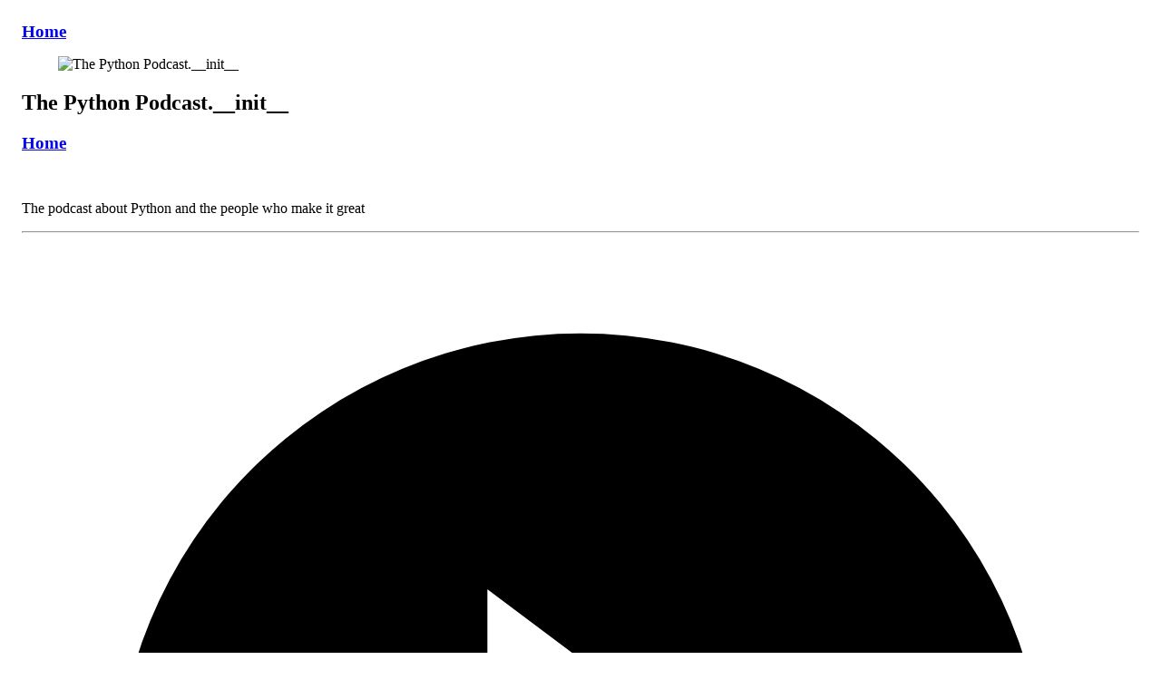

--- FILE ---
content_type: text/html; charset=utf-8
request_url: https://www.pythonpodcast.com/episodepage/bytewax-python-stream-processing-episode-370
body_size: 86619
content:


<!doctype html>
<html lang="en">
<head>
    <title>Stream Processing In Real Time And At Scale In Pure Python With Bytewax</title>
    <meta charset="utf-8" />
    <meta http-equiv="Cache-Control" content="public, max-age=3600" />
    <meta name="description" content="&lt;div class=&quot;wp-block-jetpack-markdown&quot;&gt;&lt;h2&gt;Summary&lt;/h2&gt;&#xA;&lt;p&gt;Analysis of streaming data in real time has long been the domain of big data frameworks,&#x2026;">
    <meta name="viewport" content="width=device-width, initial-scale=1.0" />

    <!-- Twitter -->
    <meta name="twitter:site" content="@PodhomeFM">
    <meta name="twitter:title" content="Stream Processing In Real Time And At Scale In Pure Python With Bytewax">
    <meta name="twitter:description" content="&lt;div class=&quot;wp-block-jetpack-markdown&quot;&gt;&lt;h2&gt;Summary&lt;/h2&gt;&#xA;&lt;p&gt;Analysis of streaming data in real time has long been the domain of big data frameworks,&#x2026;">
    <meta name="twitter:card" content="summary">
    <meta name="twitter:image" content="https://assets.podhome.fm/f6ff0caa-931b-4c08-bfdd-08dc7f5cd336/638525296494803510cover.jpg">

    <!-- Facebook -->
    <meta property="og:url" content="https://www.pythonpodcast.com/episodepage/bytewax-python-stream-processing-episode-370">
    <meta property="og:image" content="https://assets.podhome.fm/f6ff0caa-931b-4c08-bfdd-08dc7f5cd336/638525296494803510cover.jpg?473253028">
    <meta property="og:type" content="website">
    <meta property="og:site_name" content="The Python Podcast.__init__">
    <meta property="og:description" content="&lt;div class=&quot;wp-block-jetpack-markdown&quot;&gt;&lt;h2&gt;Summary&lt;/h2&gt;&#xA;&lt;p&gt;Analysis of streaming data in real time has long been the domain of big data frameworks,&#x2026;">
    <meta property="og:title" content="Stream Processing In Real Time And At Scale In Pure Python With Bytewax">

    <meta content="&lt;div class=&quot;wp-block-jetpack-markdown&quot;&gt;&lt;h2&gt;Summary&lt;/h2&gt;&#xA;&lt;p&gt;Analysis of streaming data in real time has long been the domain of big data frameworks,&#x2026;" name="description">


        <!-- iTunes Banner -->
        <meta content="app-id=981834425" name="apple-itunes-app">

    <link type="application/rss+xml" rel="alternate" title="The Python Podcast.__init__" href="https://serve.podhome.fm/rss/0e91aeb8-10b7-54d0-8ded-d832dd2d857b">

    <link href="https://cdn.podhome.fm/bulma.min.css" rel="stylesheet" defer async />
    <link rel="stylesheet" href="https://cdn.jsdelivr.net/npm/@mdi/font@7.1.96/css/materialdesignicons.min.css" />
    <link href="https://cdn.podhome.fm/servesite3.min.css" rel="stylesheet" defer async />
    <script src="https://cdn.podhome.fm/servesite2.min.js"></script>




    <link rel="apple-touch-icon" sizes="180x180" href="/apple-touch-icon.png">
    <link rel="icon" type="image/png" sizes="32x32" href="/favicon-32x32.png">
    <link rel="icon" type="image/png" sizes="16x16" href="/favicon-16x16.png">
    <link rel="manifest" href="/site.webmanifest">

        <meta name="theme-color" content="#f5f5f5" />


</head>
<body id="websiteBody">

    <section class="container is-max-widescreen is-centered section" style="padding: 1rem;">

        <div class="is-mobile is-tablet is-hidden-desktop">
            

<nav class="navbar navMobile " style="font-size: larger;" role="navigation" aria-label="main navigation">

    <div class="navbar-brand">
        <a role="button" class="navbar-burger" aria-label="menu" id="navbar-burger" aria-expanded="false" data-target="navbarBasicExample" onclick="ToggleActive()">
            <span aria-hidden="true"></span>
            <span aria-hidden="true"></span>
            <span aria-hidden="true"></span>
        </a>
    </div>


    <div id="navbarBasicExample" class="navbar-menu">
        <div class="navbar-start" style="align-items: end!important;">
            <a class="navbar-item " href="/">
                <strong>Home</strong>
            </a>
        </div>
    </div>

</nav>
        </div>
        <div class="columns ">
            <div class="column is-narrow imageColumn">
                <figure class="image showArtwork">
                    <img src="https://assets.podhome.fm/f6ff0caa-931b-4c08-bfdd-08dc7f5cd336/638525296494803510cover.jpg" alt="The Python Podcast.__init__" />
                </figure>
            </div>
            <div class="column titleColumn">
                <h1 class="title">The Python Podcast.__init__</h1>
                <div class="is-hidden-touch">
                    

<nav class="navbar navMobile " style="font-size: larger;" role="navigation" aria-label="main navigation">

    <div class="navbar-brand">
        <a role="button" class="navbar-burger" aria-label="menu" id="navbar-burger" aria-expanded="false" data-target="navbarBasicExample" onclick="ToggleActive()">
            <span aria-hidden="true"></span>
            <span aria-hidden="true"></span>
            <span aria-hidden="true"></span>
        </a>
    </div>


    <div id="navbarBasicExample" class="navbar-menu">
        <div class="navbar-start" style="align-items: end!important;">
            <a class="navbar-item " href="/">
                <strong>Home</strong>
            </a>
        </div>
    </div>

</nav>
                </div>
            </div>
        </div>

        <div>
            <div class="columns">
                <div class="box column">
                    <br />

                    <div class="mt-2">










                    </div>
                    <br />
                    



<p class="subtitle">The podcast about Python and the people who make it great</p>


<hr />
    <div id="mainPlayer">
        <div class="columns ">
                <div class="column is-narrow">
                    <div class="playButtonMain" id="play-buttonMain" title="Play" aria-label="Play" onclick='episodeAudioPlayPause(["9366e4f5-2ec5-4a3d-87ac-98a8556de64f"], {"$id":"1","EpisodeId":"9366e4f5-2ec5-4a3d-87ac-98a8556de64f","EpisodeGuid":"podlove-2022-07-10t22:53:47\u002B00:00-c5d64eb7180224c","CreatedDate":"2024-05-28T21:40:36.9764118","UpdatedDate":"2024-05-28T22:17:43.021652","Title":"Stream Processing In Real Time And At Scale In Pure Python With Bytewax","Description":"\u003Cdiv class=\u0022wp-block-jetpack-markdown\u0022\u003E\u003Ch2\u003ESummary\u003C/h2\u003E\n\u003Cp\u003EAnalysis of streaming data in real time has long been the domain of big data frameworks, predominantly written in Java. In order to take advantage of those capabilities from Python requires using client libraries that suffer from impedance mis-matches that make the work harder than necessary. Bytewax is a new open source platform for writing stream processing applications in pure Python that don\u0026#8217;t have to be translated into foreign idioms. In this episode Bytewax founder Zander Matheson explains how the system works and how to get started with it today.\u003C/p\u003E\n\u003Ch2\u003EAnnouncements\u003C/h2\u003E\n\u003Cul\u003E\n\u003Cli\u003EHello and welcome to Podcast.__init__, the podcast about Python\u0026#8217;s role in data and science.\u003C/li\u003E\n\u003Cli\u003EWhen you\u0026#8217;re ready to launch your next app or want to try a project you hear about on the show, you\u0026#8217;ll need somewhere to deploy it, so take a look at our friends over at Linode. With their managed Kubernetes platform it\u0026#8217;s easy to get started with the next generation of deployment and scaling, powered by the battle tested Linode platform, including simple pricing, node balancers, 40Gbit networking, dedicated CPU and GPU instances, and worldwide data centers. And now you can launch a managed MySQL, Postgres, or Mongo database cluster in minutes to keep your critical data safe with automated backups and failover. Go to \u003Ca href=\u0022https://www.pythonpodcast.com/linode?utm_source=rss\u0026utm_medium=rss\u0022\u003Epythonpodcast.com/linode\u003C/a\u003E and get a $100 credit to try out a Kubernetes cluster of your own. And don\u0026#8217;t forget to thank them for their continued support of this show!\u003C/li\u003E\n\u003Cli\u003EThe biggest challenge with modern data systems is understanding what data you have, where it is located, and who is using it. Select Star\u0026#8217;s data discovery platform solves that out of the box, with a fully automated catalog that includes lineage from where the data originated, all the way to which dashboards rely on it and who is viewing them every day. Just connect it to your dbt, Snowflake, Tableau, Looker, or whatever you\u0026#8217;re using and Select Star will set everything up in just a few hours. Go to \u003Ca href=\u0022https://www.pythonpodcast.com/selectstar?utm_source=rss\u0026utm_medium=rss\u0022\u003Epythonpodcast.com/selectstar\u003C/a\u003E today to double the length of your free trial and get a swag package when you convert to a paid plan.\u003C/li\u003E\n\u003Cli\u003ENeed to automate your Python code in the cloud? Want to avoid the hassle of setting up and maintaining infrastructure? Shipyard is the premier orchestration platform built to help you quickly launch, monitor, and share python workflows in a matter of minutes with 0 changes to your code. Shipyard provides powerful features like webhooks, error-handling, monitoring, automatic containerization, syncing with Github, and more. Plus, it comes with over 70 open-source, low-code templates to help you quickly build solutions with the tools you already use. Go to \u003Ca href=\u0022https://www.dataengineeringpodcast.com/shipyard?utm_source=rss\u0026utm_medium=rss\u0022 target=\u0022_blank\u0022 rel=\u0022noopener\u0022\u003Edataengineeringpodcast.com/shipyard\u003C/a\u003E to get started automating with a free developer plan today!\u003C/li\u003E\n\u003Cli\u003EYour host as usual is Tobias Macey and today I\u0026#8217;m interviewing Zander Matheson about Bytewax, an open source Python framework for building highly scalable dataflows to process ANY data stream.\u003C/li\u003E\n\u003C/ul\u003E\n\u003Ch2\u003EInterview\u003C/h2\u003E\n\u003Cul\u003E\n\u003Cli\u003EIntroductions\u003C/li\u003E\n\u003Cli\u003EHow did you get introduced to Python?\u003C/li\u003E\n\u003Cli\u003ECan you describe what Bytewax is and the story behind it?\u003C/li\u003E\n\u003Cli\u003EWho are the target users for Bytewax?\u003C/li\u003E\n\u003Cli\u003EWhat is the problem that you are trying to solve with Bytewax?\u003C/li\u003E\n\u003Cli\u003EWhat are the alternative systems/architectures that you might replace with Bytewax?\u003C/li\u003E\n\u003Cli\u003ECan you describe how Bytewax is implemented?\n\u003Cul\u003E\n\u003Cli\u003EWhat are the benefits of Timely Dataflow as a core building block for a system like Bytewax?\u003C/li\u003E\n\u003Cli\u003EHow have the design and goals of the project changed/evolved since you first started working on it?\u003C/li\u003E\n\u003C/ul\u003E\n\u003C/li\u003E\n\u003Cli\u003EWhat are the axes available for scaling Bytewax execution?\u003C/li\u003E\n\u003Cli\u003EHow have you approached the design of the Bytewax API to make it accessible to a broader audience?\u003C/li\u003E\n\u003Cli\u003ECan you describe what is involved in building a project with Bytewax?\n\u003Cul\u003E\n\u003Cli\u003EWhat are some of the stream processing concepts that engineers are likely to run up against as they are experimenting and designing their code?\u003C/li\u003E\n\u003C/ul\u003E\n\u003C/li\u003E\n\u003Cli\u003EWhat is your motivation for providing the core technology of your business as an open source engine?\n\u003Cul\u003E\n\u003Cli\u003EHow are you approaching the balance of project governance and sustainability with opportunities for commercialization?\u003C/li\u003E\n\u003C/ul\u003E\n\u003C/li\u003E\n\u003Cli\u003EWhat are the most interesting, innovative, or unexpected ways that you have seen Bytewax used?\u003C/li\u003E\n\u003Cli\u003EWhat are the most interesting, unexpected, or challenging lessons that you have learned while working on Bytewax?\u003C/li\u003E\n\u003Cli\u003EWhen is Bytewax the wrong choice?\u003C/li\u003E\n\u003Cli\u003EWhat do you have planned for the future of Bytewax?\u003C/li\u003E\n\u003C/ul\u003E\n\u003Ch2\u003EKeep In Touch\u003C/h2\u003E\n\u003Cul\u003E\n\u003Cli\u003E\u003Ca href=\u0022https://join.slack.com/t/bytewaxcommunity/shared_invite/zt-vkos2f6r-_SeT9pF2~n9ArOaeI3ND2w?utm_source=rss\u0026utm_medium=rss\u0022 target=\u0022_blank\u0022 rel=\u0022noopener\u0022\u003ESlack\u003C/a\u003E\u003C/li\u003E\n\u003Cli\u003E\u003Ca href=\u0022https://twitter.com/MathesonZander?utm_source=rss\u0026utm_medium=rss\u0022 target=\u0022_blank\u0022 rel=\u0022noopener\u0022\u003ETwitter\u003C/a\u003E\u003C/li\u003E\n\u003Cli\u003E\u003Ca href=\u0022https://www.linkedin.com/in/alexandermatheson/?utm_source=rss\u0026utm_medium=rss\u0022 target=\u0022_blank\u0022 rel=\u0022noopener\u0022\u003ELinkedIn\u003C/a\u003E\u003C/li\u003E\n\u003C/ul\u003E\n\u003Ch2\u003EPicks\u003C/h2\u003E\n\u003Cul\u003E\n\u003Cli\u003ETobias\n\u003Cul\u003E\n\u003Cli\u003E\u003Ca href=\u0022https://www.altaracks.com/?utm_source=rss\u0026utm_medium=rss\u0022 target=\u0022_blank\u0022 rel=\u0022noopener\u0022\u003EAlta Racks\u003C/a\u003E\u003C/li\u003E\n\u003C/ul\u003E\n\u003C/li\u003E\n\u003Cli\u003EZander\n\u003Cul\u003E\n\u003Cli\u003E\u003Ca href=\u0022https://www.athertonbikes.com/?utm_source=rss\u0026utm_medium=rss\u0022 target=\u0022_blank\u0022 rel=\u0022noopener\u0022\u003EAtherton Bikes\u003C/a\u003E\u003C/li\u003E\n\u003C/ul\u003E\n\u003C/li\u003E\n\u003C/ul\u003E\n\u003Ch2\u003ELinks\u003C/h2\u003E\n\u003Cul\u003E\n\u003Cli\u003E\u003Ca href=\u0022https://www.bytewax.io/?utm_source=rss\u0026utm_medium=rss\u0022 target=\u0022_blank\u0022 rel=\u0022noopener\u0022\u003EBytewax\u003C/a\u003E\n\u003Cul\u003E\n\u003Cli\u003E\u003Ca href=\u0022https://github.com/bytewax/bytewax?utm_source=rss\u0026utm_medium=rss\u0022 target=\u0022_blank\u0022 rel=\u0022noopener\u0022\u003EGitHub\u003C/a\u003E\u003C/li\u003E\n\u003C/ul\u003E\n\u003C/li\u003E\n\u003Cli\u003E\u003Ca href=\u0022https://flink.apache.org/?utm_source=rss\u0026utm_medium=rss\u0022 target=\u0022_blank\u0022 rel=\u0022noopener\u0022\u003EFlink\u003C/a\u003E\n\u003Cul\u003E\n\u003Cli\u003E\u003Ca href=\u0022https://www.dataengineeringpodcast.com/apache-flink-with-fabian-hueske-episode-57/?utm_source=rss\u0026utm_medium=rss\u0022 target=\u0022_blank\u0022 rel=\u0022noopener\u0022\u003EData Engineering Podcast Episode\u003C/a\u003E\u003C/li\u003E\n\u003C/ul\u003E\n\u003C/li\u003E\n\u003Cli\u003E\u003Ca href=\u0022https://spark.apache.org/docs/latest/structured-streaming-programming-guide.html?utm_source=rss\u0026utm_medium=rss\u0022 target=\u0022_blank\u0022 rel=\u0022noopener\u0022\u003ESpark Streaming\u003C/a\u003E\u003C/li\u003E\n\u003Cli\u003E\u003Ca href=\u0022https://docs.confluent.io/platform/current/connect/index.html?utm_source=rss\u0026utm_medium=rss\u0022 target=\u0022_blank\u0022 rel=\u0022noopener\u0022\u003EKafka Connect\u003C/a\u003E\u003C/li\u003E\n\u003Cli\u003E\u003Ca href=\u0022https://faust.readthedocs.io/en/latest/?utm_source=rss\u0026utm_medium=rss\u0022 target=\u0022_blank\u0022 rel=\u0022noopener\u0022\u003EFaust\u003C/a\u003E\n\u003Cul\u003E\n\u003Cli\u003E\u003Ca href=\u0022https://www.pythonpodcast.com/fast-stream-processing-in-python-using-faust-with-ask-solem-episode-176/?utm_source=rss\u0026utm_medium=rss\u0022\u003EPodcast Episode\u003C/a\u003E\u003C/li\u003E\n\u003C/ul\u003E\n\u003C/li\u003E\n\u003Cli\u003E\u003Ca href=\u0022https://ray.readthedocs.io/?utm_source=rss\u0026utm_medium=rss\u0022 target=\u0022_blank\u0022 rel=\u0022noopener\u0022\u003ERay\u003C/a\u003E\n\u003Cul\u003E\n\u003Cli\u003E\u003Ca href=\u0022https://www.pythonpodcast.com/ray-distributed-computing-episode-258/?utm_source=rss\u0026utm_medium=rss\u0022\u003EPodcast Episode\u003C/a\u003E\u003C/li\u003E\n\u003C/ul\u003E\n\u003C/li\u003E\n\u003Cli\u003E\u003Ca href=\u0022https://dask.org/?utm_source=rss\u0026utm_medium=rss\u0022 target=\u0022_blank\u0022 rel=\u0022noopener\u0022\u003EDask\u003C/a\u003E\n\u003Cul\u003E\n\u003Cli\u003E\u003Ca href=\u0022https://www.dataengineeringpodcast.com/episode-2-dask-with-matthew-rocklin/?utm_source=rss\u0026utm_medium=rss\u0022 target=\u0022_blank\u0022 rel=\u0022noopener\u0022\u003EData Engineering Podcast Episode\u003C/a\u003E\u003C/li\u003E\n\u003C/ul\u003E\n\u003C/li\u003E\n\u003Cli\u003E\u003Ca href=\u0022https://github.com/TimelyDataflow/timely-dataflow?utm_source=rss\u0026utm_medium=rss\u0022 target=\u0022_blank\u0022 rel=\u0022noopener\u0022\u003ETimely Dataflow\u003C/a\u003E\u003C/li\u003E\n\u003Cli\u003E\u003Ca href=\u0022https://github.com/PyO3/pyo3?utm_source=rss\u0026utm_medium=rss\u0022 target=\u0022_blank\u0022 rel=\u0022noopener\u0022\u003EPyO3\u003C/a\u003E\u003C/li\u003E\n\u003Cli\u003E\u003Ca href=\u0022https://materialize.com/?utm_source=rss\u0026utm_medium=rss\u0022 target=\u0022_blank\u0022 rel=\u0022noopener\u0022\u003EMaterialize\u003C/a\u003E\n\u003Cul\u003E\n\u003Cli\u003E\u003Ca href=\u0022https://www.dataengineeringpodcast.com/materialize-streaming-analytics-episode-112/?utm_source=rss\u0026utm_medium=rss\u0022 target=\u0022_blank\u0022 rel=\u0022noopener\u0022\u003EData Engineering Podcast Episode\u003C/a\u003E\u003C/li\u003E\n\u003C/ul\u003E\n\u003C/li\u003E\n\u003Cli\u003E\u003Ca href=\u0022https://en.wikipedia.org/wiki/HyperLogLog?utm_source=rss\u0026utm_medium=rss\u0022 target=\u0022_blank\u0022 rel=\u0022noopener\u0022\u003EHyperLogLog\u003C/a\u003E\u003C/li\u003E\n\u003Cli\u003E\u003Ca href=\u0022https://riverml.xyz/0.11.1/?utm_source=rss\u0026utm_medium=rss\u0022 target=\u0022_blank\u0022 rel=\u0022noopener\u0022\u003EPython River Library\u003C/a\u003E\u003C/li\u003E\n\u003Cli\u003E\u003Ca href=\u0022https://www.omnicalculator.com/statistics/shannon-entropy#how-to-calculate-entropy-entropy-formula?utm_source=rss\u0026utm_medium=rss\u0022 target=\u0022_blank\u0022 rel=\u0022noopener\u0022\u003EShannon Entropy Calculation\u003C/a\u003E\u003C/li\u003E\n\u003Cli\u003E\u003Ca href=\u0022https://www.bytewax.io/blog/cyberthreats/?utm_source=rss\u0026utm_medium=rss\u0022 target=\u0022_blank\u0022 rel=\u0022noopener\u0022\u003EThe blog post using incremental shannon entropy\u003C/a\u003E\u003C/li\u003E\n\u003Cli\u003E\u003Ca href=\u0022https://nats.io/?utm_source=rss\u0026utm_medium=rss\u0022 target=\u0022_blank\u0022 rel=\u0022noopener\u0022\u003ENATS\u003C/a\u003E\u003C/li\u003E\n\u003Cli\u003E\u003Ca href=\u0022https://github.com/bytewax/bytewax/blob/main/docs/articles/deployment/waxctl.md?utm_source=rss\u0026utm_medium=rss\u0022 target=\u0022_blank\u0022 rel=\u0022noopener\u0022\u003Ewaxctl\u003C/a\u003E\u003C/li\u003E\n\u003Cli\u003E\u003Ca href=\u0022https://prometheus.io/?utm_source=rss\u0026utm_medium=rss\u0022 target=\u0022_blank\u0022 rel=\u0022noopener\u0022\u003EPrometheus\u003C/a\u003E\u003C/li\u003E\n\u003Cli\u003E\u003Ca href=\u0022https://grafana.com/?utm_source=rss\u0026utm_medium=rss\u0022 target=\u0022_blank\u0022 rel=\u0022noopener\u0022\u003EGrafana\u003C/a\u003E\u003C/li\u003E\n\u003Cli\u003E\u003Ca href=\u0022https://github.com/python-streamz/streamz?utm_source=rss\u0026utm_medium=rss\u0022 target=\u0022_blank\u0022 rel=\u0022noopener\u0022\u003EStreamz\u003C/a\u003E\u003C/li\u003E\n\u003C/ul\u003E\n\u003Cp\u003EThe intro and outro music is from Requiem for a Fish \u003Ca href=\u0022http://freemusicarchive.org/music/The_Freak_Fandango_Orchestra/?utm_source=rss\u0026utm_medium=rss\u0022 target=\u0022_blank\u0022 rel=\u0022noopener\u0022\u003EThe Freak Fandango Orchestra\u003C/a\u003E  / \u003Ca href=\u0022http://creativecommons.org/licenses/by-sa/3.0/?utm_source=rss\u0026utm_medium=rss\u0022 target=\u0022_blank\u0022 rel=\u0022noopener\u0022\u003ECC BY-SA\u003C/a\u003E\u003C/p\u003E\n\u003C/div\u003E\n\u003Cimg src=\u0022https://analytics.boundlessnotions.com/piwik.php?idsite=1\u0026amp;rec=1\u0026amp;url=https%3A%2F%2Fwww.pythonpodcast.com%2Fbytewax-python-stream-processing-episode-370%2F\u0026amp;action_name=Stream\u002BProcessing\u002BIn\u002BReal\u002BTime\u002BAnd\u002BAt\u002BScale\u002BIn\u002BPure\u002BPython\u002BWith\u002BBytewax\u002B-\u002BEpisode\u002B370\u0026amp;urlref=https%3A%2F%2Fwww.pythonpodcast.com%2Ffeed%2F\u0026utm_source=rss\u0026utm_medium=rss\u0022 style=\u0022border:0;width:0;height:0\u0022 width=\u00220\u0022 height=\u00220\u0022 alt=\u0022\u0022 /\u003E \n","DescriptionEncoded":"\n        \u003Cdiv class=\u0022wp-block-jetpack-markdown\u0022\u003E\u003Ch2\u003ESummary\u003C/h2\u003E\n\u003Cp\u003EAnalysis of streaming data in real time has long been the domain of big data frameworks, predominantly written in Java. In order to take advantage of those capabilities from Python requires using client libraries that suffer from impedance mis-matches that make the work harder than necessary. Bytewax is a new open source platform for writing stream processing applications in pure Python that don\u0026#8217;t have to be translated into foreign idioms. In this episode Bytewax founder Zander Matheson explains how the system works and how to get started with it today.\u003C/p\u003E\n\u003Ch2\u003EAnnouncements\u003C/h2\u003E\n\u003Cul\u003E\n\u003Cli\u003EHello and welcome to Podcast.__init__, the podcast about Python\u0026#8217;s role in data and science.\u003C/li\u003E\n\u003Cli\u003EWhen you\u0026#8217;re ready to launch your next app or want to try a project you hear about on the show, you\u0026#8217;ll need somewhere to deploy it, so take a look at our friends over at Linode. With their managed Kubernetes platform it\u0026#8217;s easy to get started with the next generation of deployment and scaling, powered by the battle tested Linode platform, including simple pricing, node balancers, 40Gbit networking, dedicated CPU and GPU instances, and worldwide data centers. And now you can launch a managed MySQL, Postgres, or Mongo database cluster in minutes to keep your critical data safe with automated backups and failover. Go to \u003Ca href=\u0022https://www.pythonpodcast.com/linode?utm_source=rss\u0026utm_medium=rss\u0022\u003Epythonpodcast.com/linode\u003C/a\u003E and get a $100 credit to try out a Kubernetes cluster of your own. And don\u0026#8217;t forget to thank them for their continued support of this show!\u003C/li\u003E\n\u003Cli\u003EThe biggest challenge with modern data systems is understanding what data you have, where it is located, and who is using it. Select Star\u0026#8217;s data discovery platform solves that out of the box, with a fully automated catalog that includes lineage from where the data originated, all the way to which dashboards rely on it and who is viewing them every day. Just connect it to your dbt, Snowflake, Tableau, Looker, or whatever you\u0026#8217;re using and Select Star will set everything up in just a few hours. Go to \u003Ca href=\u0022https://www.pythonpodcast.com/selectstar?utm_source=rss\u0026utm_medium=rss\u0022\u003Epythonpodcast.com/selectstar\u003C/a\u003E today to double the length of your free trial and get a swag package when you convert to a paid plan.\u003C/li\u003E\n\u003Cli\u003ENeed to automate your Python code in the cloud? Want to avoid the hassle of setting up and maintaining infrastructure? Shipyard is the premier orchestration platform built to help you quickly launch, monitor, and share python workflows in a matter of minutes with 0 changes to your code. Shipyard provides powerful features like webhooks, error-handling, monitoring, automatic containerization, syncing with Github, and more. Plus, it comes with over 70 open-source, low-code templates to help you quickly build solutions with the tools you already use. Go to \u003Ca href=\u0022https://www.dataengineeringpodcast.com/shipyard?utm_source=rss\u0026utm_medium=rss\u0022 target=\u0022_blank\u0022 rel=\u0022noopener\u0022\u003Edataengineeringpodcast.com/shipyard\u003C/a\u003E to get started automating with a free developer plan today!\u003C/li\u003E\n\u003Cli\u003EYour host as usual is Tobias Macey and today I\u0026#8217;m interviewing Zander Matheson about Bytewax, an open source Python framework for building highly scalable dataflows to process ANY data stream.\u003C/li\u003E\n\u003C/ul\u003E\n\u003Ch2\u003EInterview\u003C/h2\u003E\n\u003Cul\u003E\n\u003Cli\u003EIntroductions\u003C/li\u003E\n\u003Cli\u003EHow did you get introduced to Python?\u003C/li\u003E\n\u003Cli\u003ECan you describe what Bytewax is and the story behind it?\u003C/li\u003E\n\u003Cli\u003EWho are the target users for Bytewax?\u003C/li\u003E\n\u003Cli\u003EWhat is the problem that you are trying to solve with Bytewax?\u003C/li\u003E\n\u003Cli\u003EWhat are the alternative systems/architectures that you might replace with Bytewax?\u003C/li\u003E\n\u003Cli\u003ECan you describe how Bytewax is implemented?\n\u003Cul\u003E\n\u003Cli\u003EWhat are the benefits of Timely Dataflow as a core building block for a system like Bytewax?\u003C/li\u003E\n\u003Cli\u003EHow have the design and goals of the project changed/evolved since you first started working on it?\u003C/li\u003E\n\u003C/ul\u003E\n\u003C/li\u003E\n\u003Cli\u003EWhat are the axes available for scaling Bytewax execution?\u003C/li\u003E\n\u003Cli\u003EHow have you approached the design of the Bytewax API to make it accessible to a broader audience?\u003C/li\u003E\n\u003Cli\u003ECan you describe what is involved in building a project with Bytewax?\n\u003Cul\u003E\n\u003Cli\u003EWhat are some of the stream processing concepts that engineers are likely to run up against as they are experimenting and designing their code?\u003C/li\u003E\n\u003C/ul\u003E\n\u003C/li\u003E\n\u003Cli\u003EWhat is your motivation for providing the core technology of your business as an open source engine?\n\u003Cul\u003E\n\u003Cli\u003EHow are you approaching the balance of project governance and sustainability with opportunities for commercialization?\u003C/li\u003E\n\u003C/ul\u003E\n\u003C/li\u003E\n\u003Cli\u003EWhat are the most interesting, innovative, or unexpected ways that you have seen Bytewax used?\u003C/li\u003E\n\u003Cli\u003EWhat are the most interesting, unexpected, or challenging lessons that you have learned while working on Bytewax?\u003C/li\u003E\n\u003Cli\u003EWhen is Bytewax the wrong choice?\u003C/li\u003E\n\u003Cli\u003EWhat do you have planned for the future of Bytewax?\u003C/li\u003E\n\u003C/ul\u003E\n\u003Ch2\u003EKeep In Touch\u003C/h2\u003E\n\u003Cul\u003E\n\u003Cli\u003E\u003Ca href=\u0022https://join.slack.com/t/bytewaxcommunity/shared_invite/zt-vkos2f6r-_SeT9pF2~n9ArOaeI3ND2w?utm_source=rss\u0026utm_medium=rss\u0022 target=\u0022_blank\u0022 rel=\u0022noopener\u0022\u003ESlack\u003C/a\u003E\u003C/li\u003E\n\u003Cli\u003E\u003Ca href=\u0022https://twitter.com/MathesonZander?utm_source=rss\u0026utm_medium=rss\u0022 target=\u0022_blank\u0022 rel=\u0022noopener\u0022\u003ETwitter\u003C/a\u003E\u003C/li\u003E\n\u003Cli\u003E\u003Ca href=\u0022https://www.linkedin.com/in/alexandermatheson/?utm_source=rss\u0026utm_medium=rss\u0022 target=\u0022_blank\u0022 rel=\u0022noopener\u0022\u003ELinkedIn\u003C/a\u003E\u003C/li\u003E\n\u003C/ul\u003E\n\u003Ch2\u003EPicks\u003C/h2\u003E\n\u003Cul\u003E\n\u003Cli\u003ETobias\n\u003Cul\u003E\n\u003Cli\u003E\u003Ca href=\u0022https://www.altaracks.com/?utm_source=rss\u0026utm_medium=rss\u0022 target=\u0022_blank\u0022 rel=\u0022noopener\u0022\u003EAlta Racks\u003C/a\u003E\u003C/li\u003E\n\u003C/ul\u003E\n\u003C/li\u003E\n\u003Cli\u003EZander\n\u003Cul\u003E\n\u003Cli\u003E\u003Ca href=\u0022https://www.athertonbikes.com/?utm_source=rss\u0026utm_medium=rss\u0022 target=\u0022_blank\u0022 rel=\u0022noopener\u0022\u003EAtherton Bikes\u003C/a\u003E\u003C/li\u003E\n\u003C/ul\u003E\n\u003C/li\u003E\n\u003C/ul\u003E\n\u003Ch2\u003ELinks\u003C/h2\u003E\n\u003Cul\u003E\n\u003Cli\u003E\u003Ca href=\u0022https://www.bytewax.io/?utm_source=rss\u0026utm_medium=rss\u0022 target=\u0022_blank\u0022 rel=\u0022noopener\u0022\u003EBytewax\u003C/a\u003E\n\u003Cul\u003E\n\u003Cli\u003E\u003Ca href=\u0022https://github.com/bytewax/bytewax?utm_source=rss\u0026utm_medium=rss\u0022 target=\u0022_blank\u0022 rel=\u0022noopener\u0022\u003EGitHub\u003C/a\u003E\u003C/li\u003E\n\u003C/ul\u003E\n\u003C/li\u003E\n\u003Cli\u003E\u003Ca href=\u0022https://flink.apache.org/?utm_source=rss\u0026utm_medium=rss\u0022 target=\u0022_blank\u0022 rel=\u0022noopener\u0022\u003EFlink\u003C/a\u003E\n\u003Cul\u003E\n\u003Cli\u003E\u003Ca href=\u0022https://www.dataengineeringpodcast.com/apache-flink-with-fabian-hueske-episode-57/?utm_source=rss\u0026utm_medium=rss\u0022 target=\u0022_blank\u0022 rel=\u0022noopener\u0022\u003EData Engineering Podcast Episode\u003C/a\u003E\u003C/li\u003E\n\u003C/ul\u003E\n\u003C/li\u003E\n\u003Cli\u003E\u003Ca href=\u0022https://spark.apache.org/docs/latest/structured-streaming-programming-guide.html?utm_source=rss\u0026utm_medium=rss\u0022 target=\u0022_blank\u0022 rel=\u0022noopener\u0022\u003ESpark Streaming\u003C/a\u003E\u003C/li\u003E\n\u003Cli\u003E\u003Ca href=\u0022https://docs.confluent.io/platform/current/connect/index.html?utm_source=rss\u0026utm_medium=rss\u0022 target=\u0022_blank\u0022 rel=\u0022noopener\u0022\u003EKafka Connect\u003C/a\u003E\u003C/li\u003E\n\u003Cli\u003E\u003Ca href=\u0022https://faust.readthedocs.io/en/latest/?utm_source=rss\u0026utm_medium=rss\u0022 target=\u0022_blank\u0022 rel=\u0022noopener\u0022\u003EFaust\u003C/a\u003E\n\u003Cul\u003E\n\u003Cli\u003E\u003Ca href=\u0022https://www.pythonpodcast.com/fast-stream-processing-in-python-using-faust-with-ask-solem-episode-176/?utm_source=rss\u0026utm_medium=rss\u0022\u003EPodcast Episode\u003C/a\u003E\u003C/li\u003E\n\u003C/ul\u003E\n\u003C/li\u003E\n\u003Cli\u003E\u003Ca href=\u0022https://ray.readthedocs.io/?utm_source=rss\u0026utm_medium=rss\u0022 target=\u0022_blank\u0022 rel=\u0022noopener\u0022\u003ERay\u003C/a\u003E\n\u003Cul\u003E\n\u003Cli\u003E\u003Ca href=\u0022https://www.pythonpodcast.com/ray-distributed-computing-episode-258/?utm_source=rss\u0026utm_medium=rss\u0022\u003EPodcast Episode\u003C/a\u003E\u003C/li\u003E\n\u003C/ul\u003E\n\u003C/li\u003E\n\u003Cli\u003E\u003Ca href=\u0022https://dask.org/?utm_source=rss\u0026utm_medium=rss\u0022 target=\u0022_blank\u0022 rel=\u0022noopener\u0022\u003EDask\u003C/a\u003E\n\u003Cul\u003E\n\u003Cli\u003E\u003Ca href=\u0022https://www.dataengineeringpodcast.com/episode-2-dask-with-matthew-rocklin/?utm_source=rss\u0026utm_medium=rss\u0022 target=\u0022_blank\u0022 rel=\u0022noopener\u0022\u003EData Engineering Podcast Episode\u003C/a\u003E\u003C/li\u003E\n\u003C/ul\u003E\n\u003C/li\u003E\n\u003Cli\u003E\u003Ca href=\u0022https://github.com/TimelyDataflow/timely-dataflow?utm_source=rss\u0026utm_medium=rss\u0022 target=\u0022_blank\u0022 rel=\u0022noopener\u0022\u003ETimely Dataflow\u003C/a\u003E\u003C/li\u003E\n\u003Cli\u003E\u003Ca href=\u0022https://github.com/PyO3/pyo3?utm_source=rss\u0026utm_medium=rss\u0022 target=\u0022_blank\u0022 rel=\u0022noopener\u0022\u003EPyO3\u003C/a\u003E\u003C/li\u003E\n\u003Cli\u003E\u003Ca href=\u0022https://materialize.com/?utm_source=rss\u0026utm_medium=rss\u0022 target=\u0022_blank\u0022 rel=\u0022noopener\u0022\u003EMaterialize\u003C/a\u003E\n\u003Cul\u003E\n\u003Cli\u003E\u003Ca href=\u0022https://www.dataengineeringpodcast.com/materialize-streaming-analytics-episode-112/?utm_source=rss\u0026utm_medium=rss\u0022 target=\u0022_blank\u0022 rel=\u0022noopener\u0022\u003EData Engineering Podcast Episode\u003C/a\u003E\u003C/li\u003E\n\u003C/ul\u003E\n\u003C/li\u003E\n\u003Cli\u003E\u003Ca href=\u0022https://en.wikipedia.org/wiki/HyperLogLog?utm_source=rss\u0026utm_medium=rss\u0022 target=\u0022_blank\u0022 rel=\u0022noopener\u0022\u003EHyperLogLog\u003C/a\u003E\u003C/li\u003E\n\u003Cli\u003E\u003Ca href=\u0022https://riverml.xyz/0.11.1/?utm_source=rss\u0026utm_medium=rss\u0022 target=\u0022_blank\u0022 rel=\u0022noopener\u0022\u003EPython River Library\u003C/a\u003E\u003C/li\u003E\n\u003Cli\u003E\u003Ca href=\u0022https://www.omnicalculator.com/statistics/shannon-entropy#how-to-calculate-entropy-entropy-formula?utm_source=rss\u0026utm_medium=rss\u0022 target=\u0022_blank\u0022 rel=\u0022noopener\u0022\u003EShannon Entropy Calculation\u003C/a\u003E\u003C/li\u003E\n\u003Cli\u003E\u003Ca href=\u0022https://www.bytewax.io/blog/cyberthreats/?utm_source=rss\u0026utm_medium=rss\u0022 target=\u0022_blank\u0022 rel=\u0022noopener\u0022\u003EThe blog post using incremental shannon entropy\u003C/a\u003E\u003C/li\u003E\n\u003Cli\u003E\u003Ca href=\u0022https://nats.io/?utm_source=rss\u0026utm_medium=rss\u0022 target=\u0022_blank\u0022 rel=\u0022noopener\u0022\u003ENATS\u003C/a\u003E\u003C/li\u003E\n\u003Cli\u003E\u003Ca href=\u0022https://github.com/bytewax/bytewax/blob/main/docs/articles/deployment/waxctl.md?utm_source=rss\u0026utm_medium=rss\u0022 target=\u0022_blank\u0022 rel=\u0022noopener\u0022\u003Ewaxctl\u003C/a\u003E\u003C/li\u003E\n\u003Cli\u003E\u003Ca href=\u0022https://prometheus.io/?utm_source=rss\u0026utm_medium=rss\u0022 target=\u0022_blank\u0022 rel=\u0022noopener\u0022\u003EPrometheus\u003C/a\u003E\u003C/li\u003E\n\u003Cli\u003E\u003Ca href=\u0022https://grafana.com/?utm_source=rss\u0026utm_medium=rss\u0022 target=\u0022_blank\u0022 rel=\u0022noopener\u0022\u003EGrafana\u003C/a\u003E\u003C/li\u003E\n\u003Cli\u003E\u003Ca href=\u0022https://github.com/python-streamz/streamz?utm_source=rss\u0026utm_medium=rss\u0022 target=\u0022_blank\u0022 rel=\u0022noopener\u0022\u003EStreamz\u003C/a\u003E\u003C/li\u003E\n\u003C/ul\u003E\n\u003Cp\u003EThe intro and outro music is from Requiem for a Fish \u003Ca href=\u0022http://freemusicarchive.org/music/The_Freak_Fandango_Orchestra/?utm_source=rss\u0026utm_medium=rss\u0022 target=\u0022_blank\u0022 rel=\u0022noopener\u0022\u003EThe Freak Fandango Orchestra\u003C/a\u003E  / \u003Ca href=\u0022http://creativecommons.org/licenses/by-sa/3.0/?utm_source=rss\u0026utm_medium=rss\u0022 target=\u0022_blank\u0022 rel=\u0022noopener\u0022\u003ECC BY-SA\u003C/a\u003E\u003C/p\u003E\n\u003C/div\u003E\n\n\u003Cp\u003E\u003Cimg src=\u0022https://analytics.boundlessnotions.com/piwik.php?idsite=1\u0026amp;rec=1\u0026amp;url=https%3A%2F%2Fwww.pythonpodcast.com%2Fbytewax-python-stream-processing-episode-370%2F\u0026amp;action_name=Stream\u002BProcessing\u002BIn\u002BReal\u002BTime\u002BAnd\u002BAt\u002BScale\u002BIn\u002BPure\u002BPython\u002BWith\u002BBytewax\u002B-\u002BEpisode\u002B370\u0026amp;urlref=https%3A%2F%2Fwww.pythonpodcast.com%2Ffeed%2F\u0026utm_source=rss\u0026utm_medium=rss\u0022 style=\u0022border:0;width:0;height:0\u0022 width=\u00220\u0022 height=\u00220\u0022 alt=\u0022\u0022 /\u003E\u003C/p\u003E\n      ","TemporaryAudioURL":"https://podhomemediastorage.blob.core.windows.net/media/6385253145885910569366e4f5-2ec5-4a3d-87ac-98a8556de64f.mp3","OriginalAudioURL":"f6ff0caa-931b-4c08-bfdd-08dc7f5cd336/6385253145885910569366e4f5-2ec5-4a3d-87ac-98a8556de64f.mp3","OriginalProcessedAudioURL":"f6ff0caa-931b-4c08-bfdd-08dc7f5cd336/6385253145885910569366e4f5-2ec5-4a3d-87ac-98a8556de64f.mp3","ProcessedAudioURL":"f6ff0caa-931b-4c08-bfdd-08dc7f5cd336/6385253145885910569366e4f5-2ec5-4a3d-87ac-98a8556de64fv1.mp3","FileSize":35097586,"FileName":"6385253145885910569366e4f5-2ec5-4a3d-87ac-98a8556de64f.mp3","Duration":"00:42:32","Type":"audio/mpeg","DynamicAudioProcessingStatus":0,"MediaProcessingStatus":6,"MediaProcessingJobId":null,"MediaProcessingProgress":null,"PodhomeAIProcessingStatus":5,"AudioIsEnhanced":false,"UsePodhomeAI":true,"UseOriginalAudioFile":false,"ChaptersNeedProcessing":false,"WaitingForMediaProcessing":false,"SuggestedTitles":"","EpisodeResourceExplanations":"","CheckedDetailsSuggestions":true,"CheckedTranscriptSuggestions":false,"CheckedPeopleSuggestions":false,"CheckedChapterSuggestions":false,"CheckedSocialSuggestions":false,"EpisodeLink":"https://www.pythonpodcast.com/bytewax-python-stream-processing-episode-370","ISRCCode":null,"IsExplicit":false,"ImageURL":null,"Keywords":null,"EpisodeNr":370,"SeasonNr":null,"PublishDate":"2022-07-10T23:00:00","PublishDateLocal":null,"Status":2,"LiveUrl":null,"LiveUrlMimeType":"audio/mpeg","LiveAlternateUrl":null,"LiveContentUrl":null,"LiveValue":null,"LiveStart":null,"LiveStartLocal":null,"LiveEnd":null,"LiveEndLocal":null,"LiveRecordSession":false,"LivePlayPreRecordedAudio":false,"LiveRecordingStatus":0,"LivePlayPreRecordedMediaStatus":0,"EpisodeType":0,"HideEpisode":false,"Chapters":{"$id":"2","$values":[{"$id":"3","ChapterId":"5fc0d208-2740-412b-8058-13210408774b","Title":"Scaling ByteWax Workflows","Description":"","ImageUrl":"","Url":"","OriginalTimeStamp":"00:24:12","TimeStamp":"00:24:12","EpisodeId":"9366e4f5-2ec5-4a3d-87ac-98a8556de64f","IsNew":false,"JustUploadedImage":false,"IsSelected":false,"HideImageUrl":false,"Episode":{"$ref":"1"}},{"$id":"4","ChapterId":"9138e96a-c81c-47c2-aa22-1412190961df","Title":"Building and Deploying ByteWax Solutions","Description":"","ImageUrl":"","Url":"","OriginalTimeStamp":"00:26:17","TimeStamp":"00:26:17","EpisodeId":"9366e4f5-2ec5-4a3d-87ac-98a8556de64f","IsNew":false,"JustUploadedImage":false,"IsSelected":false,"HideImageUrl":false,"Episode":{"$ref":"1"}},{"$id":"5","ChapterId":"bf901b1d-8f48-436e-9809-5618feef38d4","Title":"The Genesis of ByteWax","Description":"","ImageUrl":"","Url":"","OriginalTimeStamp":"00:02:31","TimeStamp":"00:02:31","EpisodeId":"9366e4f5-2ec5-4a3d-87ac-98a8556de64f","IsNew":false,"JustUploadedImage":false,"IsSelected":false,"HideImageUrl":false,"Episode":{"$ref":"1"}},{"$id":"6","ChapterId":"8b55419a-84ee-4de4-85d2-6359205f210f","Title":"Evolution from Machine Learning Platform to ByteWax","Description":"","ImageUrl":"","Url":"","OriginalTimeStamp":"00:21:21","TimeStamp":"00:21:21","EpisodeId":"9366e4f5-2ec5-4a3d-87ac-98a8556de64f","IsNew":false,"JustUploadedImage":false,"IsSelected":false,"HideImageUrl":false,"Episode":{"$ref":"1"}},{"$id":"7","ChapterId":"ed760518-d39e-41b2-934c-710d104a4938","Title":"Interesting Use Cases and Lessons Learned","Description":"","ImageUrl":"","Url":"","OriginalTimeStamp":"00:33:45","TimeStamp":"00:33:45","EpisodeId":"9366e4f5-2ec5-4a3d-87ac-98a8556de64f","IsNew":false,"JustUploadedImage":false,"IsSelected":false,"HideImageUrl":false,"Episode":{"$ref":"1"}},{"$id":"8","ChapterId":"9854e3b6-930e-425b-b092-736a29d06e30","Title":"Target Users and Use Cases for ByteWax","Description":"","ImageUrl":"","Url":"","OriginalTimeStamp":"00:03:38","TimeStamp":"00:03:38","EpisodeId":"9366e4f5-2ec5-4a3d-87ac-98a8556de64f","IsNew":false,"JustUploadedImage":false,"IsSelected":false,"HideImageUrl":false,"Episode":{"$ref":"1"}},{"$id":"9","ChapterId":"5a3234b2-4fc9-42e2-823a-836363d1b500","Title":"Comparing ByteWax with Other Streaming Solutions","Description":"","ImageUrl":"","Url":"","OriginalTimeStamp":"00:06:26","TimeStamp":"00:06:26","EpisodeId":"9366e4f5-2ec5-4a3d-87ac-98a8556de64f","IsNew":false,"JustUploadedImage":false,"IsSelected":false,"HideImageUrl":false,"Episode":{"$ref":"1"}},{"$id":"10","ChapterId":"a100cf90-9fe4-4c0a-9665-9206eec054d9","Title":"Designing an Idiomatic Python API","Description":"","ImageUrl":"","Url":"","OriginalTimeStamp":"00:16:00","TimeStamp":"00:16:00","EpisodeId":"9366e4f5-2ec5-4a3d-87ac-98a8556de64f","IsNew":false,"JustUploadedImage":false,"IsSelected":false,"HideImageUrl":false,"Episode":{"$ref":"1"}},{"$id":"11","ChapterId":"6d26dc44-3f5d-45ae-887e-9b9b141473b3","Title":"Governance and Commercialization of ByteWax","Description":"","ImageUrl":"","Url":"","OriginalTimeStamp":"00:32:04","TimeStamp":"00:32:04","EpisodeId":"9366e4f5-2ec5-4a3d-87ac-98a8556de64f","IsNew":false,"JustUploadedImage":false,"IsSelected":false,"HideImageUrl":false,"Episode":{"$ref":"1"}},{"$id":"12","ChapterId":"6c51afe8-5209-4095-8d25-a1132813c76c","Title":"Closing Remarks and Picks","Description":"","ImageUrl":"","Url":"","OriginalTimeStamp":"00:39:49","TimeStamp":"00:39:49","EpisodeId":"9366e4f5-2ec5-4a3d-87ac-98a8556de64f","IsNew":false,"JustUploadedImage":false,"IsSelected":false,"HideImageUrl":false,"Episode":{"$ref":"1"}},{"$id":"13","ChapterId":"07986160-c182-4136-8e2b-cf7cdefe41a1","Title":"Introduction to Xander Mathieson and ByteWax","Description":"","ImageUrl":"","Url":"","OriginalTimeStamp":"00:01:41","TimeStamp":"00:01:41","EpisodeId":"9366e4f5-2ec5-4a3d-87ac-98a8556de64f","IsNew":false,"JustUploadedImage":false,"IsSelected":false,"HideImageUrl":false,"Episode":{"$ref":"1"}},{"$id":"14","ChapterId":"ae8e4ef9-6dfe-4646-a46c-dd3eae0d06de","Title":"Future Plans and Integrations for ByteWax","Description":"","ImageUrl":"","Url":"","OriginalTimeStamp":"00:37:43","TimeStamp":"00:37:43","EpisodeId":"9366e4f5-2ec5-4a3d-87ac-98a8556de64f","IsNew":false,"JustUploadedImage":false,"IsSelected":false,"HideImageUrl":false,"Episode":{"$ref":"1"}},{"$id":"15","ChapterId":"6ed5e51b-7dec-4b33-8d29-e3a5ffb0083d","Title":"Architectural and Implementation Details","Description":"","ImageUrl":"","Url":"","OriginalTimeStamp":"00:09:21","TimeStamp":"00:09:21","EpisodeId":"9366e4f5-2ec5-4a3d-87ac-98a8556de64f","IsNew":false,"JustUploadedImage":false,"IsSelected":false,"HideImageUrl":false,"Episode":{"$ref":"1"}}]},"People":{"$id":"16","$values":[]},"Soundbites":{"$id":"17","$values":[]},"Dynamics":{"$id":"18","$values":[]},"Sponsors":{"$id":"19","$values":[]},"ValueBlock":null,"UseValue4Value":false,"ChaptersExternalFileURL":"https://assets.podhome.fm/f6ff0caa-931b-4c08-bfdd-08dc7f5cd336/6385253145885910569366e4f5-2ec5-4a3d-87ac-98a8556de64fv1.chapters.json","ChaptersExternalFileMimeType":"application/json","Transcripts":{"$id":"20","$values":[{"$id":"21","TranscriptId":"3685c26d-1dd0-4de1-2a76-08dc9dd50640","CreatedDate":"2024-07-06T17:09:19.5151277","URL":"https://assets.podhome.fm/677e5bd6-598f-4522-1134-08dbdac63cde/9366e4f5-2ec5-4a3d-87ac-98a8556de64f638558825595151321.vtt","Type":"text/vtt","Language":"en","Rel":"captions","TranscriptJsonUrl":null,"EpisodeId":"9366e4f5-2ec5-4a3d-87ac-98a8556de64f","Episode":{"$ref":"1"}},{"$id":"22","TranscriptId":"4bd66e9f-c4c7-4825-2a77-08dc9dd50640","CreatedDate":"2024-07-06T17:09:19.5151289","URL":"https://assets.podhome.fm/677e5bd6-598f-4522-1134-08dbdac63cde/9366e4f5-2ec5-4a3d-87ac-98a8556de64f638558825598279184.srt","Type":"application/x-subrip","Language":"en","Rel":"captions","TranscriptJsonUrl":null,"EpisodeId":"9366e4f5-2ec5-4a3d-87ac-98a8556de64f","Episode":{"$ref":"1"}},{"$id":"23","TranscriptId":"a64b1885-7333-46ab-2a78-08dc9dd50640","CreatedDate":"2024-07-06T17:09:20.0195649","URL":"https://assets.podhome.fm/677e5bd6-598f-4522-1134-08dbdac63cde/transcript_9366e4f5-2ec5-4a3d-87ac-98a8556de64f638558825601435576.html","Type":"text/html","Language":"en","Rel":null,"TranscriptJsonUrl":"https://assets.podhome.fm/677e5bd6-598f-4522-1134-08dbdac63cde/json_9366e4f5-2ec5-4a3d-87ac-98a8556de64f638558825603576529.json","EpisodeId":"9366e4f5-2ec5-4a3d-87ac-98a8556de64f","Episode":{"$ref":"1"}}]},"EpisodeLanguage":"","OriginalTranscriptUtteranceStart":13.43,"EpisodeSlug":"stream-processing-in-real-time-and-at-scale-in-pure-python-with-bytewax","IsSelected":false,"AllTimeDownloads":0,"AccountId":null,"ShowId":"0e91aeb8-10b7-54d0-8ded-d832dd2d857b","Show":{"$id":"24","ShowId":"0e91aeb8-10b7-54d0-8ded-d832dd2d857b","CreatedDate":"2024-05-28T21:40:59.7591213","UpdatedDate":"2025-01-31T18:01:38.7731777","Status":1,"Title":"The Python Podcast.__init__","Description":"The podcast about Python and the people who make it great","Website":"https://www.pythonpodcast.com","ImageURL":"https://assets.podhome.fm/f6ff0caa-931b-4c08-bfdd-08dc7f5cd336/638525296494803510cover.jpg","Image":null,"Author":"Tobias Macey","OwnerName":"Tobias Macey","OwnerEmail":"hosts@podcastinit.com","HideOwnerMail":false,"Language":"en","CategoryAndSubCategory":"Technology","SecondCategoryAndSubCategory":"Education","Medium":"podcast","AudioQuality":0,"IsExplicit":false,"Keywords":null,"ImportedFromUrl":"https://feeds.fireside.fm/pythonpodcast/rss","ImportDate":"2024-05-28T21:40:36.6479522","ShowEpisodeType":0,"ShowType":0,"Copyright":"\u00A9 2024 Boundless Notions, LLC.","IsLocked":false,"NewFeedURL":"https://serve.podhome.fm/rss/0e91aeb8-10b7-54d0-8ded-d832dd2d857b","HideShow":false,"ShowComplete":false,"ShowITunesBlock":false,"FundingTagName":null,"FundingTagUrl":null,"People":{"$id":"25","$values":[]},"PodcastTxt":null,"PodcastTxtReason":null,"PodcastLicenseText":null,"PodcastLicenseUrl":null,"PrefixUrl":"https://op3.dev/e/dts.podtrac.com/redirect.mp3/","IsPrefixPodtracEnabled":true,"IsPrefixPodscribeEnabled":false,"IsPrefixOP3Enabled":true,"IsPrefixPodcornEnabled":false,"IsReflexServiceEnabled":false,"Experience":2401,"AllowEnhanceAudio":false,"DefaultSettingEnhanceAudio":false,"DefaultSettingUsePodhomeAI":false,"DefaultSettingGenerateEpisodeDetails":false,"DefaultSettingGenerateEpisodeChapters":true,"DefaultSettingGenerateEpisodeSoundBitesAndPosts":true,"DefaultSettingGenerateEpisodeResources":false,"DefaultSettingSuggestEpisodeAndSeasonNr":true,"DefaultSettingIncludeSpeakersInTranscript":false,"DefaultSettingSuggestEpisodeWebsiteLink":true,"DefaultSettingExtractAudioMetadata":false,"EpisodeStatusFilter":0,"EpisodeOrder":0,"ClipSubtitleColor":"#D7D7E5","ClipTitleColor":"#D7D7E5","VideoResolution":2,"SubTitlePosition":2,"SubTitleFontSize":20,"SoundWaveColor":"#D7D7E5","SoundWaveEnabled":false,"SoundWaveYPosition":300,"ClipImageUrl":null,"ApiKey":"MorOebMOLpvOnGqhXBjCQCFeEDcjdF","IsPrivateShow":false,"AccountId":"f6ff0caa-931b-4c08-bfdd-08dc7f5cd336","Account":null,"Distribution":null,"Player":null,"ShowImport":null,"RssFeed":null,"UseValue4Value":false,"UseSupportPage":false,"ValueBlock":null,"PodhomeWebsite":{"$id":"26","PodhomeWebsiteId":"a7ad9c5c-b6ef-4c13-6fd0-08dc7f5edd89","CreatedDate":"2024-05-28T21:40:59.8376868","UpdatedDate":"2025-01-31T18:01:38.7731792","PodhomeUrlSlug":"the-python","CustomDomainUrl":"https://www.pythonpodcast.com","OriginalCustomDomainUrl":null,"UsePodHomeWebsite":true,"ShowScheduledEpisodes":false,"UseCustomDomain":true,"CustomDomainChanged":false,"CustomDomainStatus":6,"CustomDomainSubdomain":null,"CustomDomainRootDomain":null,"CustomDomainWizardStep":0,"CustomDomainAlternateDNSRecordsVerified":null,"CustomPages":{"$id":"27","$values":[]},"PodhomeWebsiteTheme":0,"PodHomeUrl":"https://www.pythonpodcast.com","FullCustomDomain":"","FacebookUrl":null,"InstagramUrl":null,"LinkedinUrl":null,"XUrl":null,"TikTokUrl":null,"YouTubeUrl":null,"RumbleUrl":null,"NostrUrl":null,"MastadonUrl":null,"WebsiteCustomHeaderCode":"","WebsiteColor":"#0d8775","WebsiteNextColor":"#3D9F91","WebsiteLanguage":"en-US","ShowFundingTags":true,"ShowEpisodeImages":false,"CustomDomainAppServiceName":"PodhomeServe","CustomDomainAppServicePlanName":"PodhomeServePlan","ShowId":"0e91aeb8-10b7-54d0-8ded-d832dd2d857b","Show":{"$ref":"24"}},"SupportPage":null,"SupportPayments":{"$id":"28","$values":[]}}}, "The Python Podcast.__init__", "https://assets.podhome.fm/f6ff0caa-931b-4c08-bfdd-08dc7f5cd336/638525296494803510cover.jpg", "https://op3.dev/e/dts.podtrac.com/redirect.mp3/")'>
                           
                            <svg xmlns="http://www.w3.org/2000/svg" id="playIconMain" class="podhomesvgEpisode" viewBox="0 0 24 24" style="">
                            <path d="M10,16.5V7.5L16,12M12,2A10,10 0 0,0 2,12A10,10 0 0,0 12,22A10,10 0 0,0 22,12A10,10 0 0,0 12,2Z" />
                        </svg>
                        <svg xmlns="http://www.w3.org/2000/svg" class="rotationEpisode podhomesvgEpisode" style="display:none" id="pauseIconMain" viewBox="0 0 24 24">
                            <path d="M15,16H13V8H15M11,16H9V8H11M12,2A10,10 0 0,0 2,12A10,10 0 0,0 12,22A10,10 0 0,0 22,12A10,10 0 0,0 12,2Z" />
                        </svg>
                    </div>
                </div>
                <div class="column" id="controlContainerMain">
                    <p class="has-text-grey">
                        10 July 2022
                    </p>
                    <p class="subtitle" id="episodeTitleMain">Stream Processing In Real Time And At Scale In Pure Python With Bytewax - E370</p>


                    <input type="range" class="podhomeRange" id="seek-sliderMain" max="100" value="0" style="margin-bottom: 7px;">
                    <div class="flexRow">
                        <div class="flexRow" style="width:100%;">
                            <svg fill="#000000" id="rewindMain" class="controlButton" xmlns="http://www.w3.org/2000/svg"
                                 viewBox="0 0 24 24">
                                <path d="M12.5,3C17.15,3 21.08,6.03 22.47,10.22L20.1,11C19.05,7.81 16.04,5.5 12.5,5.5C10.54,5.5 8.77,6.22 7.38,7.38L10,10H3V3L5.6,5.6C7.45,4 9.85,3 12.5,3M10,12V22H8V14H6V12H10M18,14V20C18,21.11 17.11,22 16,22H14A2,2 0 0,1 12,20V14A2,2 0 0,1 14,12H16C17.11,12 18,12.9 18,14M14,14V20H16V14H14Z" />
                                <title>Rewind 10 seconds</title>
                            </svg>
                            <div class="speedButton" id="change-speedMain"
                                 alt="Change playback speed button" title="Change playback speed">
                                1X
                            </div>

                            <svg fill="#000000" id="skipMain" class="controlButton" xmlns="http://www.w3.org/2000/svg"
                                 viewBox="0 0 24 24">
                                <path d="M11.5,3C6.85,3 2.92,6.03 1.53,10.22L3.9,11C4.95,7.81 7.96,5.5 11.5,5.5C13.46,5.5 15.23,6.22 16.62,7.38L14,10H21V3L18.4,5.6C16.55,4 14.15,3 11.5,3M19,14V20C19,21.11 18.11,22 17,22H15A2,2 0 0,1 13,20V14A2,2 0 0,1 15,12H17C18.11,12 19,12.9 19,14M15,14V20H17V14H15M11,20C11,21.11 10.1,22 9,22H5V20H9V18H7V16H9V14H5V12H9A2,2 0 0,1 11,14V15.5A1.5,1.5 0 0,1 9.5,17A1.5,1.5 0 0,1 11,18.5V20Z" />
                                <title>Skip 30 seconds ahead</title>
                            </svg>


                            <a style="margin-left:10px;width:22px;height:22px;" title="Download episode file" id="downloadButton" href="https://op3.dev/e/dts.podtrac.com/redirect.mp3/https://serve.podhome.fm/episode/Podhomefromf6ff0caa-931b-4c08-bfdd-08dc7f5cd336/6385253145885910569366e4f5-2ec5-4a3d-87ac-98a8556de64fv1.mp3" target="_blank"
                               download>

                                <svg style="cursor:pointer;opacity:.6" fill="#000000" xmlns="http://www.w3.org/2000/svg" viewBox="0 0 24 24">
                                    <path d="M8 17V15H16V17H8M16 10L12 14L8 10H10.5V6H13.5V10H16M12 2C17.5 2 22 6.5 22 12C22 17.5 17.5 22 12 22C6.5 22 2 17.5 2 12C2 6.5 6.5 2 12 2M12 4C7.58 4 4 7.58 4 12C4 16.42 7.58 20 12 20C16.42 20 20 16.42 20 12C20 7.58 16.42 4 12 4Z" />
                                </svg>
                            </a>

                        </div>

                        <div class="time margin">
                            <span id="current-timeMain">0:00</span>/<span id="durationMain">0:00</span>
                        </div>

                    </div>

                </div>

        </div>
        <div>
    <p class="content">Share on social media:</p>

    <div class="columns is-mobile">
        <div class="column is-narrow">
            <a href="https://twitter.com/intent/tweet?text=Stream Processing In Real Time And At Scale In Pure Python With Bytewax Hosted on @Podhomefm&url=https://www.pythonpodcast.com/bytewax-python-stream-processing-episode-370" target="_blank">
                <svg xmlns="http://www.w3.org/2000/svg" width="34" height="34" viewBox="0 0 1200 1227" style="cursor:pointer; background-color: whitesmoke; color:black; border-radius: 50%;padding:2px">
                    <path fill="currentColor" d="M714.163 519.284L1160.89 0H1055.03L667.137 450.887L357.328 0H0L468.492 681.821L0 1226.37H105.866L515.491 750.218L842.672 1226.37H1200L714.137 519.284H714.163ZM569.165 687.828L521.697 619.934L144.011 79.6944H306.615L611.412 515.685L658.88 583.579L1055.08 1150.3H892.476L569.165 687.854V687.828Z" />
                </svg>
            </a>
        </div>
        <div class="column is-narrow">
            <a href="https://linkedin.com/shareArticle?url=https://www.pythonpodcast.com/bytewax-python-stream-processing-episode-370" target="_blank">
                <svg xmlns="http://www.w3.org/2000/svg" style="cursor:pointer;width: 34px;height: 34px; background-color: whitesmoke; color:black; border-radius: 50%;padding:2px" viewBox="0 0 24 24">
                    <path fill="currentColor" d="M19 3A2 2 0 0 1 21 5V19A2 2 0 0 1 19 21H5A2 2 0 0 1 3 19V5A2 2 0 0 1 5 3H19M18.5 18.5V13.2A3.26 3.26 0 0 0 15.24 9.94C14.39 9.94 13.4 10.46 12.92 11.24V10.13H10.13V18.5H12.92V13.57C12.92 12.8 13.54 12.17 14.31 12.17A1.4 1.4 0 0 1 15.71 13.57V18.5H18.5M6.88 8.56A1.68 1.68 0 0 0 8.56 6.88C8.56 5.95 7.81 5.19 6.88 5.19A1.69 1.69 0 0 0 5.19 6.88C5.19 7.81 5.95 8.56 6.88 8.56M8.27 18.5V10.13H5.5V18.5H8.27Z" />
                </svg>
            </a>
        </div>
        <div class="column is-narrow">
            <a href="https://www.instagram.com/" target="_blank">
                <svg style="cursor:pointer;width: 34px;height: 34px;background-color: whitesmoke; color:black; border-radius: 50%;padding:2px" viewBox="0 0 24 24">
                    <path fill="currentColor" d="M7.8,2H16.2C19.4,2 22,4.6 22,7.8V16.2A5.8,5.8 0 0,1 16.2,22H7.8C4.6,22 2,19.4 2,16.2V7.8A5.8,5.8 0 0,1 7.8,2M7.6,4A3.6,3.6 0 0,0 4,7.6V16.4C4,18.39 5.61,20 7.6,20H16.4A3.6,3.6 0 0,0 20,16.4V7.6C20,5.61 18.39,4 16.4,4H7.6M17.25,5.5A1.25,1.25 0 0,1 18.5,6.75A1.25,1.25 0 0,1 17.25,8A1.25,1.25 0 0,1 16,6.75A1.25,1.25 0 0,1 17.25,5.5M12,7A5,5 0 0,1 17,12A5,5 0 0,1 12,17A5,5 0 0,1 7,12A5,5 0 0,1 12,7M12,9A3,3 0 0,0 9,12A3,3 0 0,0 12,15A3,3 0 0,0 15,12A3,3 0 0,0 12,9Z"></path>
                </svg>
            </a>
        </div>
        <div class="column is-narrow">
            <a href="https://www.facebook.com/sharer/sharer.php?u=https://www.pythonpodcast.com/bytewax-python-stream-processing-episode-370?1389418929" target="_blank">
                <svg xmlns="http://www.w3.org/2000/svg" style="cursor:pointer;width: 34px;height: 34px;background-color: whitesmoke; color:black; border-radius: 50%;padding:2px" viewBox="0 0 24 24">
                    <path fill="currentColor" d="M12 2.04C6.5 2.04 2 6.53 2 12.06C2 17.06 5.66 21.21 10.44 21.96V14.96H7.9V12.06H10.44V9.85C10.44 7.34 11.93 5.96 14.22 5.96C15.31 5.96 16.45 6.15 16.45 6.15V8.62H15.19C13.95 8.62 13.56 9.39 13.56 10.18V12.06H16.34L15.89 14.96H13.56V21.96A10 10 0 0 0 22 12.06C22 6.53 17.5 2.04 12 2.04Z" />
                </svg>
            </a>
        </div>
    </div>

</div>



        <hr />

        <div class="tabs is-boxed ">
            <ul>
                <li class="is-active" onclick="selectTab('description')" id="descriptionTabPanel">
                    <a>
                        <span class="icon is-small "><i class="mdi mdi-text" aria-hidden="true"></i></span>
                        <span>Description</span>
                    </a>
                </li>
                    <li class="" onclick="selectTab('transcript')" id="transcriptTabPanel">
                        <a>
                            <span class="icon is-small "><i class="mdi mdi-text-box" aria-hidden="true"></i></span>
                            <span>Transcript</span>
                        </a>
                    </li>

                    <li class="" onclick="selectTab('chapter')" id="chapterTabPanel">
                        <a>
                            <span class="icon is-small "><i class="mdi mdi-view-list" aria-hidden="true"></i></span>
                            <span>Chapters</span>
                        </a>
                    </li>
            </ul>
        </div>



        <div id="descriptionTab" style="">

            
        <div class="wp-block-jetpack-markdown"><h2>Summary</h2>
<p>Analysis of streaming data in real time has long been the domain of big data frameworks, predominantly written in Java. In order to take advantage of those capabilities from Python requires using client libraries that suffer from impedance mis-matches that make the work harder than necessary. Bytewax is a new open source platform for writing stream processing applications in pure Python that don&#8217;t have to be translated into foreign idioms. In this episode Bytewax founder Zander Matheson explains how the system works and how to get started with it today.</p>
<h2>Announcements</h2>
<ul>
<li>Hello and welcome to Podcast.__init__, the podcast about Python&#8217;s role in data and science.</li>
<li>When you&#8217;re ready to launch your next app or want to try a project you hear about on the show, you&#8217;ll need somewhere to deploy it, so take a look at our friends over at Linode. With their managed Kubernetes platform it&#8217;s easy to get started with the next generation of deployment and scaling, powered by the battle tested Linode platform, including simple pricing, node balancers, 40Gbit networking, dedicated CPU and GPU instances, and worldwide data centers. And now you can launch a managed MySQL, Postgres, or Mongo database cluster in minutes to keep your critical data safe with automated backups and failover. Go to <a href="https://www.pythonpodcast.com/linode?utm_source=rss&utm_medium=rss">pythonpodcast.com/linode</a> and get a $100 credit to try out a Kubernetes cluster of your own. And don&#8217;t forget to thank them for their continued support of this show!</li>
<li>The biggest challenge with modern data systems is understanding what data you have, where it is located, and who is using it. Select Star&#8217;s data discovery platform solves that out of the box, with a fully automated catalog that includes lineage from where the data originated, all the way to which dashboards rely on it and who is viewing them every day. Just connect it to your dbt, Snowflake, Tableau, Looker, or whatever you&#8217;re using and Select Star will set everything up in just a few hours. Go to <a href="https://www.pythonpodcast.com/selectstar?utm_source=rss&utm_medium=rss">pythonpodcast.com/selectstar</a> today to double the length of your free trial and get a swag package when you convert to a paid plan.</li>
<li>Need to automate your Python code in the cloud? Want to avoid the hassle of setting up and maintaining infrastructure? Shipyard is the premier orchestration platform built to help you quickly launch, monitor, and share python workflows in a matter of minutes with 0 changes to your code. Shipyard provides powerful features like webhooks, error-handling, monitoring, automatic containerization, syncing with Github, and more. Plus, it comes with over 70 open-source, low-code templates to help you quickly build solutions with the tools you already use. Go to <a href="https://www.dataengineeringpodcast.com/shipyard?utm_source=rss&utm_medium=rss" target="_blank" rel="noopener">dataengineeringpodcast.com/shipyard</a> to get started automating with a free developer plan today!</li>
<li>Your host as usual is Tobias Macey and today I&#8217;m interviewing Zander Matheson about Bytewax, an open source Python framework for building highly scalable dataflows to process ANY data stream.</li>
</ul>
<h2>Interview</h2>
<ul>
<li>Introductions</li>
<li>How did you get introduced to Python?</li>
<li>Can you describe what Bytewax is and the story behind it?</li>
<li>Who are the target users for Bytewax?</li>
<li>What is the problem that you are trying to solve with Bytewax?</li>
<li>What are the alternative systems/architectures that you might replace with Bytewax?</li>
<li>Can you describe how Bytewax is implemented?
<ul>
<li>What are the benefits of Timely Dataflow as a core building block for a system like Bytewax?</li>
<li>How have the design and goals of the project changed/evolved since you first started working on it?</li>
</ul>
</li>
<li>What are the axes available for scaling Bytewax execution?</li>
<li>How have you approached the design of the Bytewax API to make it accessible to a broader audience?</li>
<li>Can you describe what is involved in building a project with Bytewax?
<ul>
<li>What are some of the stream processing concepts that engineers are likely to run up against as they are experimenting and designing their code?</li>
</ul>
</li>
<li>What is your motivation for providing the core technology of your business as an open source engine?
<ul>
<li>How are you approaching the balance of project governance and sustainability with opportunities for commercialization?</li>
</ul>
</li>
<li>What are the most interesting, innovative, or unexpected ways that you have seen Bytewax used?</li>
<li>What are the most interesting, unexpected, or challenging lessons that you have learned while working on Bytewax?</li>
<li>When is Bytewax the wrong choice?</li>
<li>What do you have planned for the future of Bytewax?</li>
</ul>
<h2>Keep In Touch</h2>
<ul>
<li><a href="https://join.slack.com/t/bytewaxcommunity/shared_invite/zt-vkos2f6r-_SeT9pF2~n9ArOaeI3ND2w?utm_source=rss&utm_medium=rss" target="_blank" rel="noopener">Slack</a></li>
<li><a href="https://twitter.com/MathesonZander?utm_source=rss&utm_medium=rss" target="_blank" rel="noopener">Twitter</a></li>
<li><a href="https://www.linkedin.com/in/alexandermatheson/?utm_source=rss&utm_medium=rss" target="_blank" rel="noopener">LinkedIn</a></li>
</ul>
<h2>Picks</h2>
<ul>
<li>Tobias
<ul>
<li><a href="https://www.altaracks.com/?utm_source=rss&utm_medium=rss" target="_blank" rel="noopener">Alta Racks</a></li>
</ul>
</li>
<li>Zander
<ul>
<li><a href="https://www.athertonbikes.com/?utm_source=rss&utm_medium=rss" target="_blank" rel="noopener">Atherton Bikes</a></li>
</ul>
</li>
</ul>
<h2>Links</h2>
<ul>
<li><a href="https://www.bytewax.io/?utm_source=rss&utm_medium=rss" target="_blank" rel="noopener">Bytewax</a>
<ul>
<li><a href="https://github.com/bytewax/bytewax?utm_source=rss&utm_medium=rss" target="_blank" rel="noopener">GitHub</a></li>
</ul>
</li>
<li><a href="https://flink.apache.org/?utm_source=rss&utm_medium=rss" target="_blank" rel="noopener">Flink</a>
<ul>
<li><a href="https://www.dataengineeringpodcast.com/apache-flink-with-fabian-hueske-episode-57/?utm_source=rss&utm_medium=rss" target="_blank" rel="noopener">Data Engineering Podcast Episode</a></li>
</ul>
</li>
<li><a href="https://spark.apache.org/docs/latest/structured-streaming-programming-guide.html?utm_source=rss&utm_medium=rss" target="_blank" rel="noopener">Spark Streaming</a></li>
<li><a href="https://docs.confluent.io/platform/current/connect/index.html?utm_source=rss&utm_medium=rss" target="_blank" rel="noopener">Kafka Connect</a></li>
<li><a href="https://faust.readthedocs.io/en/latest/?utm_source=rss&utm_medium=rss" target="_blank" rel="noopener">Faust</a>
<ul>
<li><a href="https://www.pythonpodcast.com/fast-stream-processing-in-python-using-faust-with-ask-solem-episode-176/?utm_source=rss&utm_medium=rss">Podcast Episode</a></li>
</ul>
</li>
<li><a href="https://ray.readthedocs.io/?utm_source=rss&utm_medium=rss" target="_blank" rel="noopener">Ray</a>
<ul>
<li><a href="https://www.pythonpodcast.com/ray-distributed-computing-episode-258/?utm_source=rss&utm_medium=rss">Podcast Episode</a></li>
</ul>
</li>
<li><a href="https://dask.org/?utm_source=rss&utm_medium=rss" target="_blank" rel="noopener">Dask</a>
<ul>
<li><a href="https://www.dataengineeringpodcast.com/episode-2-dask-with-matthew-rocklin/?utm_source=rss&utm_medium=rss" target="_blank" rel="noopener">Data Engineering Podcast Episode</a></li>
</ul>
</li>
<li><a href="https://github.com/TimelyDataflow/timely-dataflow?utm_source=rss&utm_medium=rss" target="_blank" rel="noopener">Timely Dataflow</a></li>
<li><a href="https://github.com/PyO3/pyo3?utm_source=rss&utm_medium=rss" target="_blank" rel="noopener">PyO3</a></li>
<li><a href="https://materialize.com/?utm_source=rss&utm_medium=rss" target="_blank" rel="noopener">Materialize</a>
<ul>
<li><a href="https://www.dataengineeringpodcast.com/materialize-streaming-analytics-episode-112/?utm_source=rss&utm_medium=rss" target="_blank" rel="noopener">Data Engineering Podcast Episode</a></li>
</ul>
</li>
<li><a href="https://en.wikipedia.org/wiki/HyperLogLog?utm_source=rss&utm_medium=rss" target="_blank" rel="noopener">HyperLogLog</a></li>
<li><a href="https://riverml.xyz/0.11.1/?utm_source=rss&utm_medium=rss" target="_blank" rel="noopener">Python River Library</a></li>
<li><a href="https://www.omnicalculator.com/statistics/shannon-entropy#how-to-calculate-entropy-entropy-formula?utm_source=rss&utm_medium=rss" target="_blank" rel="noopener">Shannon Entropy Calculation</a></li>
<li><a href="https://www.bytewax.io/blog/cyberthreats/?utm_source=rss&utm_medium=rss" target="_blank" rel="noopener">The blog post using incremental shannon entropy</a></li>
<li><a href="https://nats.io/?utm_source=rss&utm_medium=rss" target="_blank" rel="noopener">NATS</a></li>
<li><a href="https://github.com/bytewax/bytewax/blob/main/docs/articles/deployment/waxctl.md?utm_source=rss&utm_medium=rss" target="_blank" rel="noopener">waxctl</a></li>
<li><a href="https://prometheus.io/?utm_source=rss&utm_medium=rss" target="_blank" rel="noopener">Prometheus</a></li>
<li><a href="https://grafana.com/?utm_source=rss&utm_medium=rss" target="_blank" rel="noopener">Grafana</a></li>
<li><a href="https://github.com/python-streamz/streamz?utm_source=rss&utm_medium=rss" target="_blank" rel="noopener">Streamz</a></li>
</ul>
<p>The intro and outro music is from Requiem for a Fish <a href="http://freemusicarchive.org/music/The_Freak_Fandango_Orchestra/?utm_source=rss&utm_medium=rss" target="_blank" rel="noopener">The Freak Fandango Orchestra</a>  / <a href="http://creativecommons.org/licenses/by-sa/3.0/?utm_source=rss&utm_medium=rss" target="_blank" rel="noopener">CC BY-SA</a></p>
</div>

<p><img src="https://analytics.boundlessnotions.com/piwik.php?idsite=1&amp;rec=1&amp;url=https%3A%2F%2Fwww.pythonpodcast.com%2Fbytewax-python-stream-processing-episode-370%2F&amp;action_name=Stream+Processing+In+Real+Time+And+At+Scale+In+Pure+Python+With+Bytewax+-+Episode+370&amp;urlref=https%3A%2F%2Fwww.pythonpodcast.com%2Ffeed%2F&utm_source=rss&utm_medium=rss" style="border:0;width:0;height:0" width="0" height="0" alt="" /></p>
      

        </div>
        <div id="transcriptTab" style="display:none">
                        <span>[00:00:13] </span>
                                <strong>Unknown:</strong>
                            <br />
                            <br />
                    <a id="utterance0" data-u="true" data-t="13.425" class="transcriptUtterance" onclick="moveAudio('13.425')" style="color:#000000">Hello, and welcome to Podcast Dot in It, the podcast about Python and the people who make it great. So now your modern data stack is set up. How is everyone going to find the data they need and understand it? Select Star as a data discovery platform that automatically analyzes and documents your data.</a>
                    <span>&nbsp;</span>
                    <a id="utterance1" data-u="true" data-t="30.065" class="transcriptUtterance" onclick="moveAudio('30.065')" style="color:#000000">For every table in select star, you can find out where the data originated, which dashboards are built on top of it, who&#x27;s using it in the company, and how they&#x27;re using it, all the way down to the SQL queries.</a>
                    <span>&nbsp;</span>
                    <a id="utterance2" data-u="true" data-t="40.519997" class="transcriptUtterance" onclick="moveAudio('40.519997')" style="color:#000000">Best of all, it&#x27;s simple to set up and easy for both engineering and operations teams to use.</a>
                    <span>&nbsp;</span>
                        <br />
                        <br />
                    <a id="utterance3" data-u="true" data-t="45.775" class="transcriptUtterance" onclick="moveAudio('45.775')" style="color:#000000">With SelectStar&#x27;s data catalog, a single source of truth for your data is built in minutes, even across thousands of datasets.</a>
                    <span>&nbsp;</span>
                    <a id="utterance4" data-u="true" data-t="52.81" class="transcriptUtterance" onclick="moveAudio('52.81')" style="color:#000000">Try it out for free and double the length of your free trial at dataengineeringpodcast.com/selectstar.</a>
                    <span>&nbsp;</span>
                    <a id="utterance5" data-u="true" data-t="59.295002" class="transcriptUtterance" onclick="moveAudio('59.295002')" style="color:#000000">You&#x27;ll also get a swag package when you continue on a paid plan.</a>
                    <span>&nbsp;</span>
                    <a id="utterance6" data-u="true" data-t="63.055" class="transcriptUtterance" onclick="moveAudio('63.055')" style="color:#000000">When you&#x27;re ready to launch your next app or want to try a project you hear about on the show, you&#x27;ll need somewhere to deploy it. So check out our friends over at Linode.</a>
                    <span>&nbsp;</span>
                    <a id="utterance7" data-u="true" data-t="70.14" class="transcriptUtterance" onclick="moveAudio('70.14')" style="color:#000000">With their managed Kubernetes platform, it&#x27;s easy to get started with the next generation of deployment and scaling powered by the battle tested Linode platform,</a>
                    <span>&nbsp;</span>
                    <a id="utterance8" data-u="true" data-t="77.965004" class="transcriptUtterance" onclick="moveAudio('77.965004')" style="color:#000000">including simple pricing, node balancers, 40 gigabit networking, and dedicated CPU and GPU instances.</a>
                    <span>&nbsp;</span>
                        <br />
                        <br />
                    <a id="utterance9" data-u="true" data-t="84.685" class="transcriptUtterance" onclick="moveAudio('84.685')" style="color:#000000">And now you can launch a managed MySQL, Postgres, or Mongo database cluster in minutes to keep your critical data safe with automated backups and failover.</a>
                    <span>&nbsp;</span>
                    <a id="utterance10" data-u="true" data-t="92.560005" class="transcriptUtterance" onclick="moveAudio('92.560005')" style="color:#000000">Go to python podcast dotcom/linode</a>
                    <span>&nbsp;</span>
                    <a id="utterance11" data-u="true" data-t="95.115" class="transcriptUtterance" onclick="moveAudio('95.115')" style="color:#000000">today to get a $100 credit to try out their new database service, and don&#x27;t forget to thank them for their continued support of this show. Your host as usual is Tobias Macy, and today I&#x27;m interviewing Xander Mathieson about ByteWax, an open source Python framework for for building highly scalable data flows to process any data stream. So, Xander, can you start by introducing yourself? Sure. Thanks for having me on, Tobias. I&#x27;m Xander. I&#x27;m the founder of ByteWax.</a>
                    <span>&nbsp;</span>
                            <br />
                            <br />
                        <span>[00:01:59] </span>
                                <strong>Unknown:</strong>
                            <br />
                            <br />
                    <a id="utterance12" data-u="true" data-t="118.6" class="transcriptUtterance" onclick="moveAudio('118.6')" style="color:#000000">Yeah. I&#x27;m I&#x27;m stoked to be here today. And do you remember how you first got introduced to Python? Yeah. It was actually during business school. I have, like, a bit of a nontraditional background, maybe. I was a civil engineer, and I went to business school.</a>
                    <span>&nbsp;</span>
                    <a id="utterance13" data-u="true" data-t="131.975" class="transcriptUtterance" onclick="moveAudio('131.975')" style="color:#000000">And in business school, I took a Python</a>
                    <span>&nbsp;</span>
                    <a id="utterance14" data-u="true" data-t="134.775" class="transcriptUtterance" onclick="moveAudio('134.775')" style="color:#000000">CS class. I was always kind of into, you know, messing around with computers in 1 way or another, but that&#x27;s how I got introduced to Python, and I really enjoyed it. And after business school, I tried to</a>
                    <span>&nbsp;</span>
                    <a id="utterance15" data-u="true" data-t="145.615" class="transcriptUtterance" onclick="moveAudio('145.615')" style="color:#000000">create a career where I could continue to use programming, and that&#x27;s how I ended up in data science, actually.</a>
                    <span>&nbsp;</span>
                        <br />
                        <br />
                            <br />
                            <br />
                        <span>[00:02:32] </span>
                                <strong>Unknown:</strong>
                            <br />
                            <br />
                    <a id="utterance16" data-u="true" data-t="151.615" class="transcriptUtterance" onclick="moveAudio('151.615')" style="color:#000000">In terms of the ByteWax project, I&#x27;m wondering if you can describe a bit about what it is and some of the story behind how it came to be and why you decided that this is where you wanted to spend your time and energy.</a>
                    <span>&nbsp;</span>
                            <br />
                            <br />
                        <span>[00:02:42] </span>
                                <strong>Unknown:</strong>
                            <br />
                            <br />
                    <a id="utterance17" data-u="true" data-t="161.815" class="transcriptUtterance" onclick="moveAudio('161.815')" style="color:#000000">Yeah. Sure. So ByteWax is a Python library, but it&#x27;s also</a>
                    <span>&nbsp;</span>
                    <a id="utterance18" data-u="true" data-t="166.295" class="transcriptUtterance" onclick="moveAudio('166.295')" style="color:#000000">a company by the same name. And I started ByteWax. I was at GitHub</a>
                    <span>&nbsp;</span>
                    <a id="utterance19" data-u="true" data-t="171.41" class="transcriptUtterance" onclick="moveAudio('171.41')" style="color:#000000">actually before starting BiteWax. Left GitHub to start something in the machine learning space. I was working on machine learning infrastructure</a>
                    <span>&nbsp;</span>
                    <a id="utterance20" data-u="true" data-t="179.60501" class="transcriptUtterance" onclick="moveAudio('179.60501')" style="color:#000000">at GitHub, and so the actually, the first iteration of what we were working on was a machine learning platform.</a>
                    <span>&nbsp;</span>
                    <a id="utterance21" data-u="true" data-t="185.365" class="transcriptUtterance" onclick="moveAudio('185.365')" style="color:#000000">And we pivoted the company from that to working on an open source project</a>
                    <span>&nbsp;</span>
                    <a id="utterance22" data-u="true" data-t="190.69" class="transcriptUtterance" onclick="moveAudio('190.69')" style="color:#000000">and focus on the stream processing library. And, I mean, the reasoning behind that was it was somewhat of a convoluted space, the machine learning hosted machine learning model space. We didn&#x27;t feel it was getting as big of a need as we first anticipated,</a>
                    <span>&nbsp;</span>
                    <a id="utterance23" data-u="true" data-t="205.30501" class="transcriptUtterance" onclick="moveAudio('205.30501')" style="color:#000000">and we also kept running into people who</a>
                    <span>&nbsp;</span>
                    <a id="utterance24" data-u="true" data-t="207.76001" class="transcriptUtterance" onclick="moveAudio('207.76001')" style="color:#000000">wanted to be able to build data processing against data streams in Python. We had</a>
                    <span>&nbsp;</span>
                    <a id="utterance25" data-u="true" data-t="214.10501" class="transcriptUtterance" onclick="moveAudio('214.10501')" style="color:#000000">good start to that, so we kept working on Pyewax as the open source project.</a>
                    <span>&nbsp;</span>
                        <br />
                        <br />
                            <br />
                            <br />
                        <span>[00:03:38] </span>
                                <strong>Unknown:</strong>
                            <br />
                            <br />
                    <a id="utterance26" data-u="true" data-t="218.345" class="transcriptUtterance" onclick="moveAudio('218.345')" style="color:#000000">And as far as the</a>
                    <span>&nbsp;</span>
                    <a id="utterance27" data-u="true" data-t="220.505" class="transcriptUtterance" onclick="moveAudio('220.505')" style="color:#000000">overall use cases for it and the end users that you have in mind as you&#x27;re building the project and iterating on what the kind of commercial road map looks like. Who are the target users of the Bitewax</a>
                    <span>&nbsp;</span>
                    <a id="utterance28" data-u="true" data-t="234.205" class="transcriptUtterance" onclick="moveAudio('234.205')" style="color:#000000">library and framework,</a>
                    <span>&nbsp;</span>
                    <a id="utterance29" data-u="true" data-t="235.965" class="transcriptUtterance" onclick="moveAudio('235.965')" style="color:#000000">and the specific problem areas that you&#x27;re trying to address for those users?</a>
                    <span>&nbsp;</span>
                            <br />
                            <br />
                        <span>[00:04:00] </span>
                                <strong>Unknown:</strong>
                            <br />
                            <br />
                    <a id="utterance30" data-u="true" data-t="240.43001" class="transcriptUtterance" onclick="moveAudio('240.43001')" style="color:#000000">To be honest, we keep learning about more use cases. But I&#x27;ll start with the users. When we&#x27;ve been developing ByteWax,</a>
                    <span>&nbsp;</span>
                    <a id="utterance31" data-u="true" data-t="246.59" class="transcriptUtterance" onclick="moveAudio('246.59')" style="color:#000000">the users we have in mind are data engineers</a>
                    <span>&nbsp;</span>
                    <a id="utterance32" data-u="true" data-t="249.335" class="transcriptUtterance" onclick="moveAudio('249.335')" style="color:#000000">and data scientists or machine learning engineers.</a>
                    <span>&nbsp;</span>
                    <a id="utterance33" data-u="true" data-t="252.295" class="transcriptUtterance" onclick="moveAudio('252.295')" style="color:#000000">Quickly</a>
                    <span>&nbsp;</span>
                    <a id="utterance34" data-u="true" data-t="253.41501" class="transcriptUtterance" onclick="moveAudio('253.41501')" style="color:#000000">after we announced the project, we had a lot of interest from the machine learning community to use this for future transformations.</a>
                    <span>&nbsp;</span>
                    <a id="utterance35" data-u="true" data-t="262.37003" class="transcriptUtterance" onclick="moveAudio('262.37003')" style="color:#000000">So oftentimes in machine learning, when you so you train a model on some large feature set that you create, then you want to run some inference in real time and you need to be able to</a>
                    <span>&nbsp;</span>
                    <a id="utterance36" data-u="true" data-t="272.39" class="transcriptUtterance" onclick="moveAudio('272.39')" style="color:#000000">do whatever you did to the data to use it in the model and the training step to do that in the inference step. And so there seemed to be a nice overlap in abilities and requirements</a>
                    <span>&nbsp;</span>
                    <a id="utterance37" data-u="true" data-t="282.625" class="transcriptUtterance" onclick="moveAudio('282.625')" style="color:#000000">there. Coming back to the use cases, it is a generalized data processing framework, but what we are</a>
                    <span>&nbsp;</span>
                    <a id="utterance38" data-u="true" data-t="288.21002" class="transcriptUtterance" onclick="moveAudio('288.21002')" style="color:#000000">seeing as great use cases are complex analysis on streams of data. So that&#x27;s your, like,</a>
                    <span>&nbsp;</span>
                    <a id="utterance39" data-u="true" data-t="294.21002" class="transcriptUtterance" onclick="moveAudio('294.21002')" style="color:#000000">more machine learning esque type things. But in addition, people are using LiveWax for moving data around and doing small transformations. So</a>
                    <span>&nbsp;</span>
                    <a id="utterance40" data-u="true" data-t="303.15" class="transcriptUtterance" onclick="moveAudio('303.15')" style="color:#000000">maybe you&#x27;re moving data from Kafka to Snowflake.</a>
                    <span>&nbsp;</span>
                        <br />
                        <br />
                    <a id="utterance41" data-u="true" data-t="306.03" class="transcriptUtterance" onclick="moveAudio('306.03')" style="color:#000000">You can use a Kafka connector, but let&#x27;s say that you actually wanna augment that data in some way before you move it to Snowflake. Say you wanna join it to some other join it with some data from another database or turn IP into a geolocation or something like that. So instead of needing to do that in 2 hops, you know, 1 for the augmentation then back to Kafka and then another 1 using Kafka Connect, you could do that in 1 step, which was slightly different use case than initially intended, but I think it&#x27;s awesome that people found the utility there.</a>
                    <span>&nbsp;</span>
                            <br />
                            <br />
                        <span>[00:05:38] </span>
                                <strong>Unknown:</strong>
                            <br />
                            <br />
                    <a id="utterance42" data-u="true" data-t="337.85" class="transcriptUtterance" onclick="moveAudio('337.85')" style="color:#000000">And in terms of the</a>
                    <span>&nbsp;</span>
                    <a id="utterance43" data-u="true" data-t="339.93002" class="transcriptUtterance" onclick="moveAudio('339.93002')" style="color:#000000">ways that people have been solving this problem up till now, you mentioned 1 in the Kafka use case where you might be using, you know, Kafka Connect, or you might be using Kafka streams, or something like Faust project from Robinhood</a>
                    <span>&nbsp;</span>
                    <a id="utterance44" data-u="true" data-t="353.01" class="transcriptUtterance" onclick="moveAudio('353.01')" style="color:#000000">to be able to pull the data out from a topic, manipulate it, write it back into another topic, and then use Kafka Connect to write it out into the destination system.</a>
                    <span>&nbsp;</span>
                    <a id="utterance45" data-u="true" data-t="362.005" class="transcriptUtterance" onclick="moveAudio('362.005')" style="color:#000000">In the kind of streaming processing world, there are a whole bunch of options out there. I&#x27;m just wondering, as you&#x27;ve seen people starting to adopt BiteWax, what are some of the ways that they&#x27;re factoring that into their existing architectures? Or for the case where maybe they&#x27;re doing a greenfield project with it, what are some of the alternative structures that they were considering before they settled on bite wax as the solution to their problem?</a>
                    <span>&nbsp;</span>
                            <br />
                            <br />
                        <span>[00:06:26] </span>
                                <strong>Unknown:</strong>
                            <br />
                            <br />
                    <a id="utterance46" data-u="true" data-t="386.13498" class="transcriptUtterance" onclick="moveAudio('386.13498')" style="color:#000000">Yeah. I think you covered most of the</a>
                    <span>&nbsp;</span>
                    <a id="utterance47" data-u="true" data-t="388.68" class="transcriptUtterance" onclick="moveAudio('388.68')" style="color:#000000">alternative solutions there. Yeah. You have the Flink,</a>
                    <span>&nbsp;</span>
                    <a id="utterance48" data-u="true" data-t="391.56" class="transcriptUtterance" onclick="moveAudio('391.56')" style="color:#000000">Spark Structured Streaming.</a>
                    <span>&nbsp;</span>
                    <a id="utterance49" data-u="true" data-t="393.31998" class="transcriptUtterance" onclick="moveAudio('393.31998')" style="color:#000000">In the Kafka ecosystem, you have the Kafka Streams, Kafka Connect.</a>
                    <span>&nbsp;</span>
                    <a id="utterance50" data-u="true" data-t="397.065" class="transcriptUtterance" onclick="moveAudio('397.065')" style="color:#000000">And those are</a>
                    <span>&nbsp;</span>
                    <a id="utterance51" data-u="true" data-t="398.665" class="transcriptUtterance" onclick="moveAudio('398.665')" style="color:#000000">largely a heavy lift for operation and, you know, getting started,</a>
                    <span>&nbsp;</span>
                    <a id="utterance52" data-u="true" data-t="403.625" class="transcriptUtterance" onclick="moveAudio('403.625')" style="color:#000000">and they&#x27;re mostly Java focused, so there&#x27;s little overhead for Python</a>
                    <span>&nbsp;</span>
                    <a id="utterance53" data-u="true" data-t="408.04" class="transcriptUtterance" onclick="moveAudio('408.04')" style="color:#000000">folks to adopt those Java based ecosystem of tools.</a>
                    <span>&nbsp;</span>
                    <a id="utterance54" data-u="true" data-t="411.8" class="transcriptUtterance" onclick="moveAudio('411.8')" style="color:#000000">As far as the architecture where you would,</a>
                    <span>&nbsp;</span>
                    <a id="utterance55" data-u="true" data-t="415.465" class="transcriptUtterance" onclick="moveAudio('415.465')" style="color:#000000">potentially replace this with ByteWax or would be a good place to get started with ByteWax, so</a>
                    <span>&nbsp;</span>
                    <a id="utterance56" data-u="true" data-t="421.06497" class="transcriptUtterance" onclick="moveAudio('421.06497')" style="color:#000000">oftentimes,</a>
                    <span>&nbsp;</span>
                    <a id="utterance57" data-u="true" data-t="422.185" class="transcriptUtterance" onclick="moveAudio('422.185')" style="color:#000000">as a Python developer, you wanna consume some data from Kafka. It is fairly</a>
                    <span>&nbsp;</span>
                    <a id="utterance58" data-u="true" data-t="426.71" class="transcriptUtterance" onclick="moveAudio('426.71')" style="color:#000000">easy to take the Python Kafka library or the Confluent Kafka library</a>
                    <span>&nbsp;</span>
                    <a id="utterance59" data-u="true" data-t="431.885" class="transcriptUtterance" onclick="moveAudio('431.885')" style="color:#000000">and start consuming data and processing it. But very quickly, when you start to work with partition data and you need to aggregate things</a>
                    <span>&nbsp;</span>
                    <a id="utterance60" data-u="true" data-t="440.64" class="transcriptUtterance" onclick="moveAudio('440.64')" style="color:#000000">or window things, it becomes increasingly difficult, or if you want to scale your consumer group. And that&#x27;s where people have reached for Faust in the past in Python. I would say this is a good place to introduce ByteWax because you can</a>
                    <span>&nbsp;</span>
                    <a id="utterance61" data-u="true" data-t="454.065" class="transcriptUtterance" onclick="moveAudio('454.065')" style="color:#000000">write your data flows and to do aggregations and windowing,</a>
                    <span>&nbsp;</span>
                    <a id="utterance62" data-u="true" data-t="458.08002" class="transcriptUtterance" onclick="moveAudio('458.08002')" style="color:#000000">and you don&#x27;t have to worry about the complexity of managing the multiprocessing and exchanging data across the processes.</a>
                    <span>&nbsp;</span>
                        <br />
                        <br />
                            <br />
                            <br />
                        <span>[00:07:45] </span>
                                <strong>Unknown:</strong>
                            <br />
                            <br />
                    <a id="utterance63" data-u="true" data-t="465.12003" class="transcriptUtterance" onclick="moveAudio('465.12003')" style="color:#000000">All of that kind of is abstracted away. In the Python ecosystem, a couple of other projects that people might be using for adjacent use cases are things like Dask or Ray. And I&#x27;m wondering how you think about the ways that ByteWax</a>
                    <span>&nbsp;</span>
                    <a id="utterance64" data-u="true" data-t="478.34" class="transcriptUtterance" onclick="moveAudio('478.34')" style="color:#000000">either complements those tools in their ecosystems or some of the ways that ByteWax might be an alternative to them for specific use cases.</a>
                    <span>&nbsp;</span>
                            <br />
                            <br />
                        <span>[00:08:06] </span>
                                <strong>Unknown:</strong>
                            <br />
                            <br />
                    <a id="utterance65" data-u="true" data-t="486.465" class="transcriptUtterance" onclick="moveAudio('486.465')" style="color:#000000">Yeah. I think those are both, like, really great tools, and they have a lot of integrations built into, you know, the data frame library or they&#x27;re very Python esque and great</a>
                    <span>&nbsp;</span>
                    <a id="utterance66" data-u="true" data-t="496.81" class="transcriptUtterance" onclick="moveAudio('496.81')" style="color:#000000">for batch processing or handling scaling across multiple machines when you wanna scale out your</a>
                    <span>&nbsp;</span>
                    <a id="utterance67" data-u="true" data-t="502.33" class="transcriptUtterance" onclick="moveAudio('502.33')" style="color:#000000">ability to respond to API requests. I I think they&#x27;re great tools. Where we&#x27;re focused is more on</a>
                    <span>&nbsp;</span>
                    <a id="utterance68" data-u="true" data-t="508.955" class="transcriptUtterance" onclick="moveAudio('508.955')" style="color:#000000">streaming data, and part of this is due to what we leverage underneath.</a>
                    <span>&nbsp;</span>
                    <a id="utterance69" data-u="true" data-t="513.45" class="transcriptUtterance" onclick="moveAudio('513.45')" style="color:#000000">Pyrax is a project called Timely Dataflow, which is a Rust library.</a>
                    <span>&nbsp;</span>
                    <a id="utterance70" data-u="true" data-t="518.09" class="transcriptUtterance" onclick="moveAudio('518.09')" style="color:#000000">And Timely Dataflow uses a dataflow programming</a>
                    <span>&nbsp;</span>
                    <a id="utterance71" data-u="true" data-t="521.53" class="transcriptUtterance" onclick="moveAudio('521.53')" style="color:#000000">model. So</a>
                    <span>&nbsp;</span>
                    <a id="utterance72" data-u="true" data-t="522.875" class="transcriptUtterance" onclick="moveAudio('522.875')" style="color:#000000">when you write</a>
                    <span>&nbsp;</span>
                    <a id="utterance73" data-u="true" data-t="524.315" class="transcriptUtterance" onclick="moveAudio('524.315')" style="color:#000000">a dataflow BI WEX dataflow and you have all these operations that are sequential,</a>
                    <span>&nbsp;</span>
                    <a id="utterance74" data-u="true" data-t="528.875" class="transcriptUtterance" onclick="moveAudio('528.875')" style="color:#000000">those all happen on 1 worker. And that lends itself</a>
                    <span>&nbsp;</span>
                    <a id="utterance75" data-u="true" data-t="532.39996" class="transcriptUtterance" onclick="moveAudio('532.39996')" style="color:#000000">well to paralyzing</a>
                    <span>&nbsp;</span>
                    <a id="utterance76" data-u="true" data-t="534.0" class="transcriptUtterance" onclick="moveAudio('534.0')" style="color:#000000">across streams because you can have the input and output paralyzed,</a>
                    <span>&nbsp;</span>
                    <a id="utterance77" data-u="true" data-t="538.0" class="transcriptUtterance" onclick="moveAudio('538.0')" style="color:#000000">and you don&#x27;t need to have the same</a>
                    <span>&nbsp;</span>
                    <a id="utterance78" data-u="true" data-t="540.48" class="transcriptUtterance" onclick="moveAudio('540.48')" style="color:#000000">orchestration</a>
                    <span>&nbsp;</span>
                    <a id="utterance79" data-u="true" data-t="541.53503" class="transcriptUtterance" onclick="moveAudio('541.53503')" style="color:#000000">or scheduling going on that you might have with a centralized execution framework. And so that&#x27;s kind of where we see the complementary</a>
                    <span>&nbsp;</span>
                    <a id="utterance80" data-u="true" data-t="548.97504" class="transcriptUtterance" onclick="moveAudio('548.97504')" style="color:#000000">systems, 1 for, you know, where that kind of paralyzed IO situation, another 1, Dask and and Ray, etcetera, is is great for when when you wanna farm out 1 thing to a bunch of workers and have it executed.</a>
                    <span>&nbsp;</span>
                        <br />
                        <br />
                            <br />
                            <br />
                        <span>[00:09:21] </span>
                                <strong>Unknown:</strong>
                            <br />
                            <br />
                    <a id="utterance81" data-u="true" data-t="561.355" class="transcriptUtterance" onclick="moveAudio('561.355')" style="color:#000000">As far as the BiteWax project itself, you mentioned a bit about the fact that it&#x27;s relying on timely data flow as its core kind of data management layer. I&#x27;m wondering if you can just talk a bit more about some of the architectural and implementation details of ByteWax and some of the ways that it was designed to be able to address some of these</a>
                    <span>&nbsp;</span>
                    <a id="utterance82" data-u="true" data-t="580.905" class="transcriptUtterance" onclick="moveAudio('580.905')" style="color:#000000">data processing and data manipulation and scalable data workflows.</a>
                    <span>&nbsp;</span>
                            <br />
                            <br />
                        <span>[00:09:45] </span>
                                <strong>Unknown:</strong>
                            <br />
                            <br />
                    <a id="utterance83" data-u="true" data-t="585.36" class="transcriptUtterance" onclick="moveAudio('585.36')" style="color:#000000">Yeah. I have to also mention when we talk about implementation of PyTorch py 0 3, it&#x27;s a framework for running Python and Rust, and it&#x27;s a really great project. And, you know, any Python developer who&#x27;s looking for performance benefits, I think it&#x27;s a really good place to look. You know, we got a lot of the capabilities of ByteWax from</a>
                    <span>&nbsp;</span>
                    <a id="utterance84" data-u="true" data-t="606.07" class="transcriptUtterance" onclick="moveAudio('606.07')" style="color:#000000">timely data flow. Timely data flow is a</a>
                    <span>&nbsp;</span>
                    <a id="utterance85" data-u="true" data-t="609.515" class="transcriptUtterance" onclick="moveAudio('609.515')" style="color:#000000">project that is or the library itself was authored by someone whose name is Frank McSherry, and I I won&#x27;t, like, try to speak exactly to it. I&#x27;ll let him do that. There&#x27;s a lot of great material about timely data flow that he&#x27;s written and recorded.</a>
                    <span>&nbsp;</span>
                    <a id="utterance86" data-u="true" data-t="624.295" class="transcriptUtterance" onclick="moveAudio('624.295')" style="color:#000000">He works on the Materialise</a>
                    <span>&nbsp;</span>
                    <a id="utterance87" data-u="true" data-t="626.695" class="transcriptUtterance" onclick="moveAudio('626.695')" style="color:#000000">streaming database.</a>
                    <span>&nbsp;</span>
                        <br />
                        <br />
                    <a id="utterance88" data-u="true" data-t="628.375" class="transcriptUtterance" onclick="moveAudio('628.375')" style="color:#000000">That&#x27;s the company he founded. And with Timely Dataflow,</a>
                    <span>&nbsp;</span>
                    <a id="utterance89" data-u="true" data-t="631.62" class="transcriptUtterance" onclick="moveAudio('631.62')" style="color:#000000">it was out of Microsoft Research that they</a>
                    <span>&nbsp;</span>
                    <a id="utterance90" data-u="true" data-t="635.06" class="transcriptUtterance" onclick="moveAudio('635.06')" style="color:#000000">came up with this idea to</a>
                    <span>&nbsp;</span>
                    <a id="utterance91" data-u="true" data-t="637.14" class="transcriptUtterance" onclick="moveAudio('637.14')" style="color:#000000">kind of change the execution model. And I think that there&#x27;s a good paper on it that I won&#x27;t try to summarize here that Frank wrote called,</a>
                    <span>&nbsp;</span>
                    <a id="utterance92" data-u="true" data-t="646.175" class="transcriptUtterance" onclick="moveAudio('646.175')" style="color:#000000">scalability at what cost.</a>
                    <span>&nbsp;</span>
                    <a id="utterance93" data-u="true" data-t="648.42004" class="transcriptUtterance" onclick="moveAudio('648.42004')" style="color:#000000">But it just talks about how there&#x27;s so much overhead with these distributed systems sometimes that until you reach a certain scale, you don&#x27;t actually get the benefits of the</a>
                    <span>&nbsp;</span>
                    <a id="utterance94" data-u="true" data-t="658.02496" class="transcriptUtterance" onclick="moveAudio('658.02496')" style="color:#000000">parallelization</a>
                    <span>&nbsp;</span>
                    <a id="utterance95" data-u="true" data-t="659.065" class="transcriptUtterance" onclick="moveAudio('659.065')" style="color:#000000">because of, like, network overhead or or serialization overhead. And using that data flow programming model,</a>
                    <span>&nbsp;</span>
                    <a id="utterance96" data-u="true" data-t="666.08" class="transcriptUtterance" onclick="moveAudio('666.08')" style="color:#000000">they were able to I think he uses 1 core machine to match the capabilities, like a 100 Spark nodes or something like that. So timely data flow gives us a lot of benefit there for performance. And also, the library has all these operators built in. So it manages the communication between the workers, spinning up the workers, etcetera,</a>
                    <span>&nbsp;</span>
                    <a id="utterance97" data-u="true" data-t="685.48" class="transcriptUtterance" onclick="moveAudio('685.48')" style="color:#000000">and some of the operators. So the work we&#x27;ve done is turning that into</a>
                    <span>&nbsp;</span>
                    <a id="utterance98" data-u="true" data-t="690.435" class="transcriptUtterance" onclick="moveAudio('690.435')" style="color:#000000">something that is less academic and more that can be used into production. So working on persisting</a>
                    <span>&nbsp;</span>
                    <a id="utterance99" data-u="true" data-t="695.955" class="transcriptUtterance" onclick="moveAudio('695.955')" style="color:#000000">state in a way that the data flows can be recovered,</a>
                    <span>&nbsp;</span>
                    <a id="utterance100" data-u="true" data-t="699.3" class="transcriptUtterance" onclick="moveAudio('699.3')" style="color:#000000">adding integrations like with Kafka, etcetera,</a>
                    <span>&nbsp;</span>
                    <a id="utterance101" data-u="true" data-t="702.33997" class="transcriptUtterance" onclick="moveAudio('702.33997')" style="color:#000000">and other semantics that work for the Python library.</a>
                    <span>&nbsp;</span>
                        <br />
                        <br />
                            <br />
                            <br />
                        <span>[00:11:45] </span>
                                <strong>Unknown:</strong>
                            <br />
                            <br />
                    <a id="utterance102" data-u="true" data-t="705.38" class="transcriptUtterance" onclick="moveAudio('705.38')" style="color:#000000">With timely data flow as the core engine for being able to manage some of that data distribution and communication</a>
                    <span>&nbsp;</span>
                    <a id="utterance103" data-u="true" data-t="712.555" class="transcriptUtterance" onclick="moveAudio('712.555')" style="color:#000000">across the different processes and workers as you scale out horizontally,</a>
                    <span>&nbsp;</span>
                    <a id="utterance104" data-u="true" data-t="717.89996" class="transcriptUtterance" onclick="moveAudio('717.89996')" style="color:#000000">I imagine that for being able to actually bring that data in, initially, you&#x27;re relying a lot on some of the ecosystem of Python tooling for database connectors,</a>
                    <span>&nbsp;</span>
                    <a id="utterance105" data-u="true" data-t="726.585" class="transcriptUtterance" onclick="moveAudio('726.585')" style="color:#000000">client libraries for different data systems.</a>
                    <span>&nbsp;</span>
                    <a id="utterance106" data-u="true" data-t="729.545" class="transcriptUtterance" onclick="moveAudio('729.545')" style="color:#000000">I&#x27;m curious how you have</a>
                    <span>&nbsp;</span>
                    <a id="utterance107" data-u="true" data-t="731.945" class="transcriptUtterance" onclick="moveAudio('731.945')" style="color:#000000">worked through maybe some of the scalability considerations around that where you might be bottlenecked on IO and figuring out how do I now, you know, segment these data loads and parallelize across these workers and just some of the coordination that it&#x27;s involved in actually managing the ingress and egress of data into the system until you hand it off to timely data flow to manage some of the, you know, internal operations of data distribution as you&#x27;re processing it.</a>
                    <span>&nbsp;</span>
                            <br />
                            <br />
                        <span>[00:12:39] </span>
                                <strong>Unknown:</strong>
                            <br />
                            <br />
                    <a id="utterance108" data-u="true" data-t="759.145" class="transcriptUtterance" onclick="moveAudio('759.145')" style="color:#000000">So the nice thing about using</a>
                    <span>&nbsp;</span>
                    <a id="utterance109" data-u="true" data-t="761.78503" class="transcriptUtterance" onclick="moveAudio('761.78503')" style="color:#000000">PYO 3 and having access to writing things in Rust is we can move some of those</a>
                    <span>&nbsp;</span>
                    <a id="utterance110" data-u="true" data-t="769.55" class="transcriptUtterance" onclick="moveAudio('769.55')" style="color:#000000">down to the Rust layer. So as an example,</a>
                    <span>&nbsp;</span>
                    <a id="utterance111" data-u="true" data-t="772.59" class="transcriptUtterance" onclick="moveAudio('772.59')" style="color:#000000">we wrote a Kafka input config helper. So it&#x27;s essentially like</a>
                    <span>&nbsp;</span>
                    <a id="utterance112" data-u="true" data-t="777.345" class="transcriptUtterance" onclick="moveAudio('777.345')" style="color:#000000">pushing the Kafka integration to the Rust layer, and that helps</a>
                    <span>&nbsp;</span>
                    <a id="utterance113" data-u="true" data-t="782.14496" class="transcriptUtterance" onclick="moveAudio('782.14496')" style="color:#000000">the IO. You know, there&#x27;s gonna be many opportunities. I think we&#x27;re</a>
                    <span>&nbsp;</span>
                    <a id="utterance114" data-u="true" data-t="786.86" class="transcriptUtterance" onclick="moveAudio('786.86')" style="color:#000000">moving things to the Rust layer and then providing a binding to the Python layer</a>
                    <span>&nbsp;</span>
                    <a id="utterance115" data-u="true" data-t="791.42" class="transcriptUtterance" onclick="moveAudio('791.42')" style="color:#000000">to help with performance.</a>
                    <span>&nbsp;</span>
                            <br />
                            <br />
                        <span>[00:13:13] </span>
                                <strong>Unknown:</strong>
                            <br />
                            <br />
                    <a id="utterance116" data-u="true" data-t="793.1" class="transcriptUtterance" onclick="moveAudio('793.1')" style="color:#000000">The other interesting element of the BiteWax project is that you are exposing it as this Python layer, and so there are a lot of design considerations that go into</a>
                    <span>&nbsp;</span>
                    <a id="utterance117" data-u="true" data-t="804.12" class="transcriptUtterance" onclick="moveAudio('804.12')" style="color:#000000">how do I make this idiomatic for people who are working in that Python space? How do I</a>
                    <span>&nbsp;</span>
                    <a id="utterance118" data-u="true" data-t="810.27997" class="transcriptUtterance" onclick="moveAudio('810.27997')" style="color:#000000">bring in appropriate abstractions for some of the data considerations,</a>
                    <span>&nbsp;</span>
                    <a id="utterance119" data-u="true" data-t="814.445" class="transcriptUtterance" onclick="moveAudio('814.445')" style="color:#000000">being able to work with streaming environments, you know, how do I understand</a>
                    <span>&nbsp;</span>
                    <a id="utterance120" data-u="true" data-t="818.445" class="transcriptUtterance" onclick="moveAudio('818.445')" style="color:#000000">what size windows to use for being able to manage these, you know, streaming partitions</a>
                    <span>&nbsp;</span>
                    <a id="utterance121" data-u="true" data-t="823.37" class="transcriptUtterance" onclick="moveAudio('823.37')" style="color:#000000">and just some of the overall</a>
                    <span>&nbsp;</span>
                    <a id="utterance122" data-u="true" data-t="825.76996" class="transcriptUtterance" onclick="moveAudio('825.76996')" style="color:#000000">design aspects of figuring out how do I actually take this very complicated</a>
                    <span>&nbsp;</span>
                    <a id="utterance123" data-u="true" data-t="830.82495" class="transcriptUtterance" onclick="moveAudio('830.82495')" style="color:#000000">space but valuable</a>
                    <span>&nbsp;</span>
                    <a id="utterance124" data-u="true" data-t="832.425" class="transcriptUtterance" onclick="moveAudio('832.425')" style="color:#000000">and map it into something that is accessible for people who are operating across different ranges of experience and different backgrounds</a>
                    <span>&nbsp;</span>
                    <a id="utterance125" data-u="true" data-t="840.47" class="transcriptUtterance" onclick="moveAudio('840.47')" style="color:#000000">and provide sort of a cohesive experience so that somebody who is working in the application development ecosystem</a>
                    <span>&nbsp;</span>
                    <a id="utterance126" data-u="true" data-t="847.40497" class="transcriptUtterance" onclick="moveAudio('847.40497')" style="color:#000000">can understand it and make use of it and also be able to hand that off to a data engineer or a machine learning engineer and be able to map those same concepts into a shared problem space?</a>
                    <span>&nbsp;</span>
                        <br />
                        <br />
                            <br />
                            <br />
                        <span>[00:14:18] </span>
                                <strong>Unknown:</strong>
                            <br />
                            <br />
                    <a id="utterance127" data-u="true" data-t="858.18" class="transcriptUtterance" onclick="moveAudio('858.18')" style="color:#000000">Yeah. That is, like, the crux of designing the right API and making something usable that doesn&#x27;t have the key abstractions.</a>
                    <span>&nbsp;</span>
                    <a id="utterance128" data-u="true" data-t="866.405" class="transcriptUtterance" onclick="moveAudio('866.405')" style="color:#000000">I mean, we&#x27;re kind of operating under the premise that, okay, we&#x27;re gonna screw this up at least once, probably many times, and we&#x27;ll have to continue to iterate until we find that right abstraction layer.</a>
                    <span>&nbsp;</span>
                    <a id="utterance129" data-u="true" data-t="876.61" class="transcriptUtterance" onclick="moveAudio('876.61')" style="color:#000000">Yeah. There are certain concepts that</a>
                    <span>&nbsp;</span>
                    <a id="utterance130" data-u="true" data-t="879.41" class="transcriptUtterance" onclick="moveAudio('879.41')" style="color:#000000">exist in timely data flow that as ported</a>
                    <span>&nbsp;</span>
                    <a id="utterance131" data-u="true" data-t="883.555" class="transcriptUtterance" onclick="moveAudio('883.555')" style="color:#000000">into Python are maybe not natural for most</a>
                    <span>&nbsp;</span>
                    <a id="utterance132" data-u="true" data-t="886.595" class="transcriptUtterance" onclick="moveAudio('886.595')" style="color:#000000">of us, for all of us, for me, around this aspect of time that we call epochs.</a>
                    <span>&nbsp;</span>
                    <a id="utterance133" data-u="true" data-t="892.18" class="transcriptUtterance" onclick="moveAudio('892.18')" style="color:#000000">This project is constantly being changed right now, and we&#x27;re trying to figure out what is the best or the happy medium. But that&#x27;s 1 area where it&#x27;s a good example of, like, how much do we expose to the user? How much do we abstract? And right now, it&#x27;s very low level.</a>
                    <span>&nbsp;</span>
                        <br />
                        <br />
                    <a id="utterance134" data-u="true" data-t="907.08997" class="transcriptUtterance" onclick="moveAudio('907.08997')" style="color:#000000">So a user can you</a>
                    <span>&nbsp;</span>
                    <a id="utterance135" data-u="true" data-t="909.32996" class="transcriptUtterance" onclick="moveAudio('909.32996')" style="color:#000000">know, they can be in total control of how data is processed in the data flow. You know, that&#x27;s what the time in the sense of timely data flow. So our epochs are used for.</a>
                    <span>&nbsp;</span>
                    <a id="utterance136" data-u="true" data-t="920.385" class="transcriptUtterance" onclick="moveAudio('920.385')" style="color:#000000">And whether or not we&#x27;ll keep that low level or hide it and still expose it in some way, shape, or form,</a>
                    <span>&nbsp;</span>
                    <a id="utterance137" data-u="true" data-t="927.16003" class="transcriptUtterance" onclick="moveAudio('927.16003')" style="color:#000000">those are sort of the</a>
                    <span>&nbsp;</span>
                    <a id="utterance138" data-u="true" data-t="928.60004" class="transcriptUtterance" onclick="moveAudio('928.60004')" style="color:#000000">things we&#x27;re working through. Because right now, you know, it&#x27;s so open ended. You can connect to anything as long as there&#x27;s a Python</a>
                    <span>&nbsp;</span>
                    <a id="utterance139" data-u="true" data-t="937.145" class="transcriptUtterance" onclick="moveAudio('937.145')" style="color:#000000">library to do that, and you can make Windows with using epochs. And then you can be control of it advancing the data flow</a>
                    <span>&nbsp;</span>
                    <a id="utterance140" data-u="true" data-t="945.39" class="transcriptUtterance" onclick="moveAudio('945.39')" style="color:#000000">and emitting a new epoch. And all that can get really confusing, and so, you know, we continue operating and, like, let&#x27;s give some of the lower level</a>
                    <span>&nbsp;</span>
                    <a id="utterance141" data-u="true" data-t="953.135" class="transcriptUtterance" onclick="moveAudio('953.135')" style="color:#000000">access. We&#x27;ll try abstractions. And when they don&#x27;t work, we&#x27;ll</a>
                    <span>&nbsp;</span>
                    <a id="utterance142" data-u="true" data-t="956.895" class="transcriptUtterance" onclick="moveAudio('956.895')" style="color:#000000">go back to the drawing board and then work on them again. And 1 place we&#x27;ve been kind of working on this is on the inputs.</a>
                    <span>&nbsp;</span>
                        <br />
                        <br />
                    <a id="utterance143" data-u="true" data-t="964.28" class="transcriptUtterance" onclick="moveAudio('964.28')" style="color:#000000">Providing tumbling windows or other windowing semantics or ordering semantics</a>
                    <span>&nbsp;</span>
                    <a id="utterance144" data-u="true" data-t="969.16003" class="transcriptUtterance" onclick="moveAudio('969.16003')" style="color:#000000">and how those work and how users will use them. I think it&#x27;s probably 1 of the hardest parts of marrying up the ideas in timely data flow and what Python developers are used to.</a>
                    <span>&nbsp;</span>
                    <a id="utterance145" data-u="true" data-t="981.79" class="transcriptUtterance" onclick="moveAudio('981.79')" style="color:#000000">It looks like a functional</a>
                    <span>&nbsp;</span>
                    <a id="utterance146" data-u="true" data-t="983.39" class="transcriptUtterance" onclick="moveAudio('983.39')" style="color:#000000">programming paradigm, and it&#x27;s different. Ray uses decorators, and there&#x27;s like what we&#x27;re used to as Python developers maybe isn&#x27;t totally</a>
                    <span>&nbsp;</span>
                    <a id="utterance147" data-u="true" data-t="991.995" class="transcriptUtterance" onclick="moveAudio('991.995')" style="color:#000000">translated to</a>
                    <span>&nbsp;</span>
                    <a id="utterance148" data-u="true" data-t="993.835" class="transcriptUtterance" onclick="moveAudio('993.835')" style="color:#000000">PyWAC, so there&#x27;s some learning curve there. And I think that&#x27;s partially because we&#x27;re kind of exposing that from timely data flow.</a>
                    <span>&nbsp;</span>
                    <a id="utterance149" data-u="true" data-t="1001.28" class="transcriptUtterance" onclick="moveAudio('1001.28')" style="color:#000000">I&#x27;m really interested to see how that changes.</a>
                    <span>&nbsp;</span>
                        <br />
                        <br />
                    <a id="utterance150" data-u="true" data-t="1004.48" class="transcriptUtterance" onclick="moveAudio('1004.48')" style="color:#000000">Our, like, method is right now is, you know, put something out there and learn from it and then try and reiterate on it to make it more user friendly and better, like, broader experience when it comes to the API.</a>
                    <span>&nbsp;</span>
                            <br />
                            <br />
                        <span>[00:16:57] </span>
                                <strong>Unknown:</strong>
                            <br />
                            <br />
                    <a id="utterance151" data-u="true" data-t="1016.62" class="transcriptUtterance" onclick="moveAudio('1016.62')" style="color:#000000">Another interesting element of the</a>
                    <span>&nbsp;</span>
                    <a id="utterance152" data-u="true" data-t="1020.14" class="transcriptUtterance" onclick="moveAudio('1020.14')" style="color:#000000">specific semantics of streaming data that come in when you&#x27;re trying to process it as it traverses the system and as it kind of flies by</a>
                    <span>&nbsp;</span>
                    <a id="utterance153" data-u="true" data-t="1028.405" class="transcriptUtterance" onclick="moveAudio('1028.405')" style="color:#000000">is some of the ways that you have to think about the algorithmic aspects differently. So 1 of the</a>
                    <span>&nbsp;</span>
                    <a id="utterance154" data-u="true" data-t="1034.16" class="transcriptUtterance" onclick="moveAudio('1034.16')" style="color:#000000">canonical examples that I always think about in this space is if you&#x27;re just trying to count something, if you have a batch approach, you have all of the data available for a given</a>
                    <span>&nbsp;</span>
                    <a id="utterance155" data-u="true" data-t="1043.335" class="transcriptUtterance" onclick="moveAudio('1043.335')" style="color:#000000">time distribution.</a>
                    <span>&nbsp;</span>
                    <a id="utterance156" data-u="true" data-t="1044.695" class="transcriptUtterance" onclick="moveAudio('1044.695')" style="color:#000000">You can just count across all of it, and then you&#x27;re done.</a>
                    <span>&nbsp;</span>
                    <a id="utterance157" data-u="true" data-t="1047.655" class="transcriptUtterance" onclick="moveAudio('1047.655')" style="color:#000000">But as soon as you start having to manage counts</a>
                    <span>&nbsp;</span>
                    <a id="utterance158" data-u="true" data-t="1051.34" class="transcriptUtterance" onclick="moveAudio('1051.34')" style="color:#000000">across different, you know, events as they traverse the system and they potentially come in out of order, you know, then you start having to think about, okay. I&#x27;m going to use a hyper log log so I can take an approximate count over this time distribution.</a>
                    <span>&nbsp;</span>
                        <br />
                        <br />
                    <a id="utterance159" data-u="true" data-t="1064.205" class="transcriptUtterance" onclick="moveAudio('1064.205')" style="color:#000000">And then, eventually, I&#x27;m going to be accepting this sort of margin of error in the actual</a>
                    <span>&nbsp;</span>
                    <a id="utterance160" data-u="true" data-t="1069.6" class="transcriptUtterance" onclick="moveAudio('1069.6')" style="color:#000000">specific value at a given point in time. And I&#x27;m wondering how you&#x27;ve been thinking about</a>
                    <span>&nbsp;</span>
                    <a id="utterance161" data-u="true" data-t="1074.08" class="transcriptUtterance" onclick="moveAudio('1074.08')" style="color:#000000">how much of those algorithms and considerations</a>
                    <span>&nbsp;</span>
                    <a id="utterance162" data-u="true" data-t="1076.725" class="transcriptUtterance" onclick="moveAudio('1076.725')" style="color:#000000">to build into BiteWax natively versus building in recommendations of, if this is the type of thing that you&#x27;re trying to do, here is a library that implements this well, you can pull this into your workflow.</a>
                    <span>&nbsp;</span>
                            <br />
                            <br />
                        <span>[00:18:08] </span>
                                <strong>Unknown:</strong>
                            <br />
                            <br />
                    <a id="utterance163" data-u="true" data-t="1088.21" class="transcriptUtterance" onclick="moveAudio('1088.21')" style="color:#000000">I&#x27;ve been writing a bunch of, like, blog posts on how to use PyWax and some tutorials</a>
                    <span>&nbsp;</span>
                    <a id="utterance164" data-u="true" data-t="1093.605" class="transcriptUtterance" onclick="moveAudio('1093.605')" style="color:#000000">and trying to incorporate other libraries. And there&#x27;s 1 library in the Python ecosystem called River</a>
                    <span>&nbsp;</span>
                    <a id="utterance165" data-u="true" data-t="1099.285" class="transcriptUtterance" onclick="moveAudio('1099.285')" style="color:#000000">that is a really great library, and they have a ton of these algorithms that are for working on streams, both ML</a>
                    <span>&nbsp;</span>
                    <a id="utterance166" data-u="true" data-t="1106.38" class="transcriptUtterance" onclick="moveAudio('1106.38')" style="color:#000000">and other algorithms.</a>
                    <span>&nbsp;</span>
                    <a id="utterance167" data-u="true" data-t="1108.22" class="transcriptUtterance" onclick="moveAudio('1108.22')" style="color:#000000">And</a>
                    <span>&nbsp;</span>
                    <a id="utterance168" data-u="true" data-t="1109.26" class="transcriptUtterance" onclick="moveAudio('1109.26')" style="color:#000000">I think right now, we lean on</a>
                    <span>&nbsp;</span>
                    <a id="utterance169" data-u="true" data-t="1112.0951" class="transcriptUtterance" onclick="moveAudio('1112.0951')" style="color:#000000">tools like that. But we have come across some instances where it would be great to have a standard library sort of support in bite wax for some of these algorithms.</a>
                    <span>&nbsp;</span>
                    <a id="utterance170" data-u="true" data-t="1121.12" class="transcriptUtterance" onclick="moveAudio('1121.12')" style="color:#000000">Just at the end of June, I was working on</a>
                    <span>&nbsp;</span>
                    <a id="utterance171" data-u="true" data-t="1124.0" class="transcriptUtterance" onclick="moveAudio('1124.0')" style="color:#000000">a blog post that would look at network</a>
                    <span>&nbsp;</span>
                    <a id="utterance172" data-u="true" data-t="1126.96" class="transcriptUtterance" onclick="moveAudio('1126.96')" style="color:#000000">data and try to detect if something was funky. And I wanted to use the entropy approach.</a>
                    <span>&nbsp;</span>
                        <br />
                        <br />
                    <a id="utterance173" data-u="true" data-t="1133.175" class="transcriptUtterance" onclick="moveAudio('1133.175')" style="color:#000000">It was stuff I didn&#x27;t really know about. So when I was doing research, I found this entropy approach,</a>
                    <span>&nbsp;</span>
                    <a id="utterance174" data-u="true" data-t="1137.5751" class="transcriptUtterance" onclick="moveAudio('1137.5751')" style="color:#000000">Shannon entropy</a>
                    <span>&nbsp;</span>
                    <a id="utterance175" data-u="true" data-t="1139.09" class="transcriptUtterance" onclick="moveAudio('1139.09')" style="color:#000000">calculation to kind of score whether things were random or not random. I found, like, 1 incremental</a>
                    <span>&nbsp;</span>
                    <a id="utterance176" data-u="true" data-t="1145.09" class="transcriptUtterance" onclick="moveAudio('1145.09')" style="color:#000000">or 1 paper that you have, like, an incremental</a>
                    <span>&nbsp;</span>
                    <a id="utterance177" data-u="true" data-t="1147.685" class="transcriptUtterance" onclick="moveAudio('1147.685')" style="color:#000000">algorithm that would calculate Shannon entropy. And I kind of reformatted that to work with Biowax and was for further reinforcing that I think we should probably add a standard library where you can do things like that.</a>
                    <span>&nbsp;</span>
                    <a id="utterance178" data-u="true" data-t="1159.1" class="transcriptUtterance" onclick="moveAudio('1159.1')" style="color:#000000">Sliding hyper log log is another 1. I have a tab open right now a paper that has sliding hyper log log, and I would like to make a tutorial or a blog post be another instance when it would be great to have it in there. A priority algorithm&#x27;s another 1. All of these incremental</a>
                    <span>&nbsp;</span>
                    <a id="utterance179" data-u="true" data-t="1176.73" class="transcriptUtterance" onclick="moveAudio('1176.73')" style="color:#000000">versions of the static or batch compute versions would be great to include, I think, in some point. We have a lot to get right first before</a>
                    <span>&nbsp;</span>
                    <a id="utterance180" data-u="true" data-t="1185.125" class="transcriptUtterance" onclick="moveAudio('1185.125')" style="color:#000000">adding that would be more of a value add, I think.</a>
                    <span>&nbsp;</span>
                        <br />
                        <br />
                            <br />
                            <br />
                        <span>[00:19:48] </span>
                                <strong>Unknown:</strong>
                            <br />
                            <br />
                    <a id="utterance181" data-u="true" data-t="1188.165" class="transcriptUtterance" onclick="moveAudio('1188.165')" style="color:#000000">As far as the</a>
                    <span>&nbsp;</span>
                    <a id="utterance182" data-u="true" data-t="1189.54" class="transcriptUtterance" onclick="moveAudio('1189.54')" style="color:#000000">kind of module design as well, there&#x27;s also the question of, do I offer this as a standard library built into the BiteWax</a>
                    <span>&nbsp;</span>
                    <a id="utterance183" data-u="true" data-t="1196.815" class="transcriptUtterance" onclick="moveAudio('1196.815')" style="color:#000000">package? Do I create this as an add on library that is included by default in a BiteWax distribution but is available to other users in the ecosystem as a standalone package? It&#x27;s always interesting to see sort of where those dividing lines end up making sense. Yeah. We have a little bit of a natural 1 if we implement it in the Rust layer. BioX is like a a binary.</a>
                    <span>&nbsp;</span>
                            <br />
                            <br />
                        <span>[00:20:18] </span>
                                <strong>Unknown:</strong>
                            <br />
                            <br />
                    <a id="utterance184" data-u="true" data-t="1217.6549" class="transcriptUtterance" onclick="moveAudio('1217.6549')" style="color:#000000">So if it&#x27;s written in the Rust layer, it&#x27;ll probably be easier well, it will be packaged up with ByteWax.</a>
                    <span>&nbsp;</span>
                    <a id="utterance185" data-u="true" data-t="1223.88" class="transcriptUtterance" onclick="moveAudio('1223.88')" style="color:#000000">Yeah. That&#x27;s interesting too. We thought about that when we were doing input and output too. It&#x27;s like, okay. That could be Bitewix. Io could be a separate thing, and ByteWax Algo could be a separate package, or it could be part of it. And I think leading the decision is where it happens right now,</a>
                    <span>&nbsp;</span>
                    <a id="utterance186" data-u="true" data-t="1241.24" class="transcriptUtterance" onclick="moveAudio('1241.24')" style="color:#000000">at Rust layer, at the Python layer.</a>
                    <span>&nbsp;</span>
                            <br />
                            <br />
                        <span>[00:20:46] </span>
                                <strong>Unknown:</strong>
                            <br />
                            <br />
                    <a id="utterance187" data-u="true" data-t="1245.72" class="transcriptUtterance" onclick="moveAudio('1245.72')" style="color:#000000">Need to automate your Python code in the cloud? Want to avoid the hassle of setting up and maintaining infrastructure?</a>
                    <span>&nbsp;</span>
                    <a id="utterance188" data-u="true" data-t="1251.635" class="transcriptUtterance" onclick="moveAudio('1251.635')" style="color:#000000">Shipyard is the premier orchestration platform built to help you quickly launch, monitor, and share Python workflows in a matter of minutes with 0 changes to your code. Shipyard provides powerful features like webhooks, error handling, monitoring, automatic containerization,</a>
                    <span>&nbsp;</span>
                    <a id="utterance189" data-u="true" data-t="1266.115" class="transcriptUtterance" onclick="moveAudio('1266.115')" style="color:#000000">syncing with GitHub, and more. Plus, it comes with over 70 open source low code templates</a>
                    <span>&nbsp;</span>
                    <a id="utterance190" data-u="true" data-t="1274.5801" class="transcriptUtterance" onclick="moveAudio('1274.5801')" style="color:#000000">Python podcast.com/shipyard</a>
                    <span>&nbsp;</span>
                    <a id="utterance191" data-u="true" data-t="1276.9" class="transcriptUtterance" onclick="moveAudio('1276.9')" style="color:#000000">today to get started automating with a free developer plan.</a>
                    <span>&nbsp;</span>
                        <br />
                        <br />
                    <a id="utterance192" data-u="true" data-t="1281.735" class="transcriptUtterance" onclick="moveAudio('1281.735')" style="color:#000000">Going back to some of the</a>
                    <span>&nbsp;</span>
                    <a id="utterance193" data-u="true" data-t="1283.895" class="transcriptUtterance" onclick="moveAudio('1283.895')" style="color:#000000">kind of evolution of the project, you mentioned that your</a>
                    <span>&nbsp;</span>
                    <a id="utterance194" data-u="true" data-t="1287.84" class="transcriptUtterance" onclick="moveAudio('1287.84')" style="color:#000000">initial goal was actually to build a machine learning platform, and then you ended up shifting direction into where you are now. I&#x27;m wondering if you can talk to some of the sort of</a>
                    <span>&nbsp;</span>
                    <a id="utterance195" data-u="true" data-t="1296.665" class="transcriptUtterance" onclick="moveAudio('1296.665')" style="color:#000000">early ideas and goals that you had and how you ended up moving in this direction instead and just some of the ways that the</a>
                    <span>&nbsp;</span>
                    <a id="utterance196" data-u="true" data-t="1303.49" class="transcriptUtterance" onclick="moveAudio('1303.49')" style="color:#000000">project, as it stands now, has evolved from some of those early ideas and experiments.</a>
                    <span>&nbsp;</span>
                            <br />
                            <br />
                        <span>[00:21:49] </span>
                                <strong>Unknown:</strong>
                            <br />
                            <br />
                    <a id="utterance197" data-u="true" data-t="1308.69" class="transcriptUtterance" onclick="moveAudio('1308.69')" style="color:#000000">So when we set out to build a machine learning platform, serverless machine learning platform, we wanted to</a>
                    <span>&nbsp;</span>
                    <a id="utterance198" data-u="true" data-t="1314.845" class="transcriptUtterance" onclick="moveAudio('1314.845')" style="color:#000000">enable smaller teams to have the equivalent infrastructure of, you know, some of what the larger companies have that might not have the operational complexity or the teams to manage this.</a>
                    <span>&nbsp;</span>
                    <a id="utterance199" data-u="true" data-t="1326.75" class="transcriptUtterance" onclick="moveAudio('1326.75')" style="color:#000000">We also wanted to</a>
                    <span>&nbsp;</span>
                    <a id="utterance200" data-u="true" data-t="1328.83" class="transcriptUtterance" onclick="moveAudio('1328.83')" style="color:#000000">provide a</a>
                    <span>&nbsp;</span>
                    <a id="utterance201" data-u="true" data-t="1330.2849" class="transcriptUtterance" onclick="moveAudio('1330.2849')" style="color:#000000">way for people to manage real time inference,</a>
                    <span>&nbsp;</span>
                    <a id="utterance202" data-u="true" data-t="1333.325" class="transcriptUtterance" onclick="moveAudio('1333.325')" style="color:#000000">including</a>
                    <span>&nbsp;</span>
                    <a id="utterance203" data-u="true" data-t="1334.2849" class="transcriptUtterance" onclick="moveAudio('1334.2849')" style="color:#000000">pre and post processing.</a>
                    <span>&nbsp;</span>
                    <a id="utterance204" data-u="true" data-t="1336.205" class="transcriptUtterance" onclick="moveAudio('1336.205')" style="color:#000000">So what we developed is, like, a beta version</a>
                    <span>&nbsp;</span>
                    <a id="utterance205" data-u="true" data-t="1339.97" class="transcriptUtterance" onclick="moveAudio('1339.97')" style="color:#000000">of this and what we, like, we tried out with some, you know, early customers was we built a Python SDK where you could decorate Python functions.</a>
                    <span>&nbsp;</span>
                    <a id="utterance206" data-u="true" data-t="1349.135" class="transcriptUtterance" onclick="moveAudio('1349.135')" style="color:#000000">And then when you deploy them, they would be built into a graph.</a>
                    <span>&nbsp;</span>
                        <br />
                        <br />
                    <a id="utterance207" data-u="true" data-t="1352.575" class="transcriptUtterance" onclick="moveAudio('1352.575')" style="color:#000000">So it was sort of like this Python based directed graph for real time</a>
                    <span>&nbsp;</span>
                    <a id="utterance208" data-u="true" data-t="1357.455" class="transcriptUtterance" onclick="moveAudio('1357.455')" style="color:#000000">processing, but it was</a>
                    <span>&nbsp;</span>
                    <a id="utterance209" data-u="true" data-t="1359.3301" class="transcriptUtterance" onclick="moveAudio('1359.3301')" style="color:#000000">leveraging,</a>
                    <span>&nbsp;</span>
                    <a id="utterance210" data-u="true" data-t="1360.6101" class="transcriptUtterance" onclick="moveAudio('1360.6101')" style="color:#000000">queuing</a>
                    <span>&nbsp;</span>
                    <a id="utterance211" data-u="true" data-t="1361.4901" class="transcriptUtterance" onclick="moveAudio('1361.4901')" style="color:#000000">system</a>
                    <span>&nbsp;</span>
                    <a id="utterance212" data-u="true" data-t="1362.53" class="transcriptUtterance" onclick="moveAudio('1362.53')" style="color:#000000">called NATS that runs on Kubernetes, and then we would run the</a>
                    <span>&nbsp;</span>
                    <a id="utterance213" data-u="true" data-t="1366.105" class="transcriptUtterance" onclick="moveAudio('1366.105')" style="color:#000000">steps, the individual processes as pods on top of Kubernetes.</a>
                    <span>&nbsp;</span>
                    <a id="utterance214" data-u="true" data-t="1370.105" class="transcriptUtterance" onclick="moveAudio('1370.105')" style="color:#000000">And this was all hosted.</a>
                    <span>&nbsp;</span>
                    <a id="utterance215" data-u="true" data-t="1372.1849" class="transcriptUtterance" onclick="moveAudio('1372.1849')" style="color:#000000">And we quickly learned from that that we would need to add an additional state layer</a>
                    <span>&nbsp;</span>
                    <a id="utterance216" data-u="true" data-t="1377.9299" class="transcriptUtterance" onclick="moveAudio('1377.9299')" style="color:#000000">to really provide what people wanted to do with some of this processing that was coming</a>
                    <span>&nbsp;</span>
                    <a id="utterance217" data-u="true" data-t="1382.73" class="transcriptUtterance" onclick="moveAudio('1382.73')" style="color:#000000">through the pipeline,</a>
                    <span>&nbsp;</span>
                    <a id="utterance218" data-u="true" data-t="1384.375" class="transcriptUtterance" onclick="moveAudio('1384.375')" style="color:#000000">and, you know, that was part of the impetus. But with respect to going open source,</a>
                    <span>&nbsp;</span>
                    <a id="utterance219" data-u="true" data-t="1389.495" class="transcriptUtterance" onclick="moveAudio('1389.495')" style="color:#000000">what we found was in these smaller</a>
                    <span>&nbsp;</span>
                    <a id="utterance220" data-u="true" data-t="1392.7101" class="transcriptUtterance" onclick="moveAudio('1392.7101')" style="color:#000000">companies, I guess, wrongly, we made the assumption that</a>
                    <span>&nbsp;</span>
                    <a id="utterance221" data-u="true" data-t="1396.63" class="transcriptUtterance" onclick="moveAudio('1396.63')" style="color:#000000">they wouldn&#x27;t</a>
                    <span>&nbsp;</span>
                    <a id="utterance222" data-u="true" data-t="1397.67" class="transcriptUtterance" onclick="moveAudio('1397.67')" style="color:#000000">have the same</a>
                    <span>&nbsp;</span>
                    <a id="utterance223" data-u="true" data-t="1399.03" class="transcriptUtterance" onclick="moveAudio('1399.03')" style="color:#000000">requirements for data privacy and security,</a>
                    <span>&nbsp;</span>
                    <a id="utterance224" data-u="true" data-t="1402.4149" class="transcriptUtterance" onclick="moveAudio('1402.4149')" style="color:#000000">and they would be more open to using a hosted platform because the value added of</a>
                    <span>&nbsp;</span>
                    <a id="utterance225" data-u="true" data-t="1408.29" class="transcriptUtterance" onclick="moveAudio('1408.29')" style="color:#000000">being able to get going quickly and not having to maintain would outweigh</a>
                    <span>&nbsp;</span>
                    <a id="utterance226" data-u="true" data-t="1412.85" class="transcriptUtterance" onclick="moveAudio('1412.85')" style="color:#000000">security concerns.</a>
                    <span>&nbsp;</span>
                        <br />
                        <br />
                    <a id="utterance227" data-u="true" data-t="1414.29" class="transcriptUtterance" onclick="moveAudio('1414.29')" style="color:#000000">And that wasn&#x27;t the case. So there was a lot of friction there. We still wanted people to be able to run biteWax as easily as possible.</a>
                    <span>&nbsp;</span>
                    <a id="utterance228" data-u="true" data-t="1422.515" class="transcriptUtterance" onclick="moveAudio('1422.515')" style="color:#000000">And so we ended up going the open source route, and we&#x27;ve added this, like, deployment tool called WAX Control</a>
                    <span>&nbsp;</span>
                    <a id="utterance229" data-u="true" data-t="1429.8999" class="transcriptUtterance" onclick="moveAudio('1429.8999')" style="color:#000000">that allows you to easily deploy biteWax on most of the clouds on a VM or on top of Kubernetes.</a>
                    <span>&nbsp;</span>
                    <a id="utterance230" data-u="true" data-t="1436.705" class="transcriptUtterance" onclick="moveAudio('1436.705')" style="color:#000000">So we&#x27;re kind of doing as much as we can to allow people to run this in their own</a>
                    <span>&nbsp;</span>
                    <a id="utterance231" data-u="true" data-t="1442.34" class="transcriptUtterance" onclick="moveAudio('1442.34')" style="color:#000000">networks if they need, you know, check those data privacy and security boxes,</a>
                    <span>&nbsp;</span>
                    <a id="utterance232" data-u="true" data-t="1447.14" class="transcriptUtterance" onclick="moveAudio('1447.14')" style="color:#000000">but still be able to try it out with very little additional operational complexity.</a>
                    <span>&nbsp;</span>
                            <br />
                            <br />
                        <span>[00:24:12] </span>
                                <strong>Unknown:</strong>
                            <br />
                            <br />
                    <a id="utterance233" data-u="true" data-t="1452.485" class="transcriptUtterance" onclick="moveAudio('1452.485')" style="color:#000000">And so as far as the core bite wax</a>
                    <span>&nbsp;</span>
                    <a id="utterance234" data-u="true" data-t="1456.4049" class="transcriptUtterance" onclick="moveAudio('1456.4049')" style="color:#000000">package, you mentioned that it&#x27;s able to</a>
                    <span>&nbsp;</span>
                    <a id="utterance235" data-u="true" data-t="1458.725" class="transcriptUtterance" onclick="moveAudio('1458.725')" style="color:#000000">scale these workflows across multiple processes,</a>
                    <span>&nbsp;</span>
                    <a id="utterance236" data-u="true" data-t="1461.8" class="transcriptUtterance" onclick="moveAudio('1461.8')" style="color:#000000">and I know that it can also scale across multiple machines. I&#x27;m wondering if you can just talk about some of the axes that are available for being able to manage some of those scaling operations, both in terms of, you know, multithreading versus multiprocess versus multibachine,</a>
                    <span>&nbsp;</span>
                    <a id="utterance237" data-u="true" data-t="1477.255" class="transcriptUtterance" onclick="moveAudio('1477.255')" style="color:#000000">scaling up in terms of sort of instant sizing or scaling horizontally as far as number of cores, and just some of the ways that</a>
                    <span>&nbsp;</span>
                    <a id="utterance238" data-u="true" data-t="1484.29" class="transcriptUtterance" onclick="moveAudio('1484.29')" style="color:#000000">that problem manifests as you work through some of these different</a>
                    <span>&nbsp;</span>
                    <a id="utterance239" data-u="true" data-t="1487.895" class="transcriptUtterance" onclick="moveAudio('1487.895')" style="color:#000000">data processing workflows and some of the requirements that are involved as far as accuracy versus latency, etcetera?</a>
                    <span>&nbsp;</span>
                        <br />
                        <br />
                            <br />
                            <br />
                        <span>[00:24:55] </span>
                                <strong>Unknown:</strong>
                            <br />
                            <br />
                    <a id="utterance240" data-u="true" data-t="1494.615" class="transcriptUtterance" onclick="moveAudio('1494.615')" style="color:#000000">BioX</a>
                    <span>&nbsp;</span>
                    <a id="utterance241" data-u="true" data-t="1495.7599" class="transcriptUtterance" onclick="moveAudio('1495.7599')" style="color:#000000">has 2 dimensions.</a>
                    <span>&nbsp;</span>
                    <a id="utterance242" data-u="true" data-t="1497.6" class="transcriptUtterance" onclick="moveAudio('1497.6')" style="color:#000000">There&#x27;s workers, which are threads, and then there are</a>
                    <span>&nbsp;</span>
                    <a id="utterance243" data-u="true" data-t="1501.7599" class="transcriptUtterance" onclick="moveAudio('1501.7599')" style="color:#000000">processes, which are processes that you can run a data flow and scale it across.</a>
                    <span>&nbsp;</span>
                    <a id="utterance244" data-u="true" data-t="1506.695" class="transcriptUtterance" onclick="moveAudio('1506.695')" style="color:#000000">And the way that I mean, I often</a>
                    <span>&nbsp;</span>
                    <a id="utterance245" data-u="true" data-t="1509.61" class="transcriptUtterance" onclick="moveAudio('1509.61')" style="color:#000000">talk about it just depends on what your workload is bound to. So if you&#x27;re</a>
                    <span>&nbsp;</span>
                    <a id="utterance246" data-u="true" data-t="1516.01" class="transcriptUtterance" onclick="moveAudio('1516.01')" style="color:#000000">processing things and you require a lot of CPU, then you&#x27;re probably gonna want to parallelize it with more processes and less threads. If it&#x27;s more just IO bound, like lifting and shifting, then you can probably get away using threads.</a>
                    <span>&nbsp;</span>
                    <a id="utterance247" data-u="true" data-t="1530.41" class="transcriptUtterance" onclick="moveAudio('1530.41')" style="color:#000000">It&#x27;ll save some of the performance knock of moving things around our processes.</a>
                    <span>&nbsp;</span>
                    <a id="utterance248" data-u="true" data-t="1534.97" class="transcriptUtterance" onclick="moveAudio('1534.97')" style="color:#000000">In terms of scaling the machines, so we actually have some work to do here. So right now, we&#x27;re working on this state recovery across multiple workers. And a next step on that is how you would add</a>
                    <span>&nbsp;</span>
                    <a id="utterance249" data-u="true" data-t="1547.97" class="transcriptUtterance" onclick="moveAudio('1547.97')" style="color:#000000">a single new worker or a single new process to a data flow so you can skip the number of</a>
                    <span>&nbsp;</span>
                    <a id="utterance250" data-u="true" data-t="1553.145" class="transcriptUtterance" onclick="moveAudio('1553.145')" style="color:#000000">parallel dataflows running. You know, it&#x27;s not a trivial problem to solve because you have to reshuffle</a>
                    <span>&nbsp;</span>
                    <a id="utterance251" data-u="true" data-t="1559.5449" class="transcriptUtterance" onclick="moveAudio('1559.5449')" style="color:#000000">state across these machines. But once we&#x27;ve solved the ability to add another worker or process and we have state recovery,</a>
                    <span>&nbsp;</span>
                    <a id="utterance252" data-u="true" data-t="1566.56" class="transcriptUtterance" onclick="moveAudio('1566.56')" style="color:#000000">then you should be able to have the ability to, you know, change the node, change a machine type, or increase the amount of CPU or</a>
                    <span>&nbsp;</span>
                    <a id="utterance253" data-u="true" data-t="1574.755" class="transcriptUtterance" onclick="moveAudio('1574.755')" style="color:#000000">or memory</a>
                    <span>&nbsp;</span>
                    <a id="utterance254" data-u="true" data-t="1576.1951" class="transcriptUtterance" onclick="moveAudio('1576.1951')" style="color:#000000">and scale that way as well.</a>
                    <span>&nbsp;</span>
                        <br />
                        <br />
                            <br />
                            <br />
                        <span>[00:26:18] </span>
                                <strong>Unknown:</strong>
                            <br />
                            <br />
                    <a id="utterance255" data-u="true" data-t="1577.93" class="transcriptUtterance" onclick="moveAudio('1577.93')" style="color:#000000">For people who are building on top of BiteWax, can you talk through some of the overall</a>
                    <span>&nbsp;</span>
                    <a id="utterance256" data-u="true" data-t="1583.6901" class="transcriptUtterance" onclick="moveAudio('1583.6901')" style="color:#000000">design and development workflow of actually</a>
                    <span>&nbsp;</span>
                    <a id="utterance257" data-u="true" data-t="1586.4349" class="transcriptUtterance" onclick="moveAudio('1586.4349')" style="color:#000000">building a solution with ByteWax for being able to manage some of these data processing use cases. Just sort of the going from, I have this idea or I have this requirement</a>
                    <span>&nbsp;</span>
                    <a id="utterance258" data-u="true" data-t="1596.27" class="transcriptUtterance" onclick="moveAudio('1596.27')" style="color:#000000">of I need to, you know, move this data, perform this transformation on it, or, you know, continuously manage these transformations, and then actually implementing that in the API that&#x27;s exposed and getting that deployed onto a running system?</a>
                    <span>&nbsp;</span>
                            <br />
                            <br />
                        <span>[00:26:49] </span>
                                <strong>Unknown:</strong>
                            <br />
                            <br />
                    <a id="utterance259" data-u="true" data-t="1609.3099" class="transcriptUtterance" onclick="moveAudio('1609.3099')" style="color:#000000">I think this is where</a>
                    <span>&nbsp;</span>
                    <a id="utterance260" data-u="true" data-t="1611.07" class="transcriptUtterance" onclick="moveAudio('1611.07')" style="color:#000000">using timely data flow and BIWAX is</a>
                    <span>&nbsp;</span>
                    <a id="utterance261" data-u="true" data-t="1615.1499" class="transcriptUtterance" onclick="moveAudio('1615.1499')" style="color:#000000">a great experience</a>
                    <span>&nbsp;</span>
                    <a id="utterance262" data-u="true" data-t="1616.59" class="transcriptUtterance" onclick="moveAudio('1616.59')" style="color:#000000">because you can</a>
                    <span>&nbsp;</span>
                    <a id="utterance263" data-u="true" data-t="1618.005" class="transcriptUtterance" onclick="moveAudio('1618.005')" style="color:#000000">run it locally really easily. You don&#x27;t have to</a>
                    <span>&nbsp;</span>
                    <a id="utterance264" data-u="true" data-t="1621.365" class="transcriptUtterance" onclick="moveAudio('1621.365')" style="color:#000000">have a centralized cluster to send your work to. So getting started looks like, you know, PIP install, ByteWax,</a>
                    <span>&nbsp;</span>
                    <a id="utterance265" data-u="true" data-t="1628.64" class="transcriptUtterance" onclick="moveAudio('1628.64')" style="color:#000000">whatever your required credentials are to connect to your IO or your input and output sources, and you can write a Python file with your data flow using the operators</a>
                    <span>&nbsp;</span>
                    <a id="utterance266" data-u="true" data-t="1639.255" class="transcriptUtterance" onclick="moveAudio('1639.255')" style="color:#000000">that are available to you. And then you can just run it locally as a Python file,</a>
                    <span>&nbsp;</span>
                    <a id="utterance267" data-u="true" data-t="1643.98" class="transcriptUtterance" onclick="moveAudio('1643.98')" style="color:#000000">hyphenemyfile.py</a>
                    <span>&nbsp;</span>
                    <a id="utterance268" data-u="true" data-t="1646.62" class="transcriptUtterance" onclick="moveAudio('1646.62')" style="color:#000000">with</a>
                    <span>&nbsp;</span>
                    <a id="utterance269" data-u="true" data-t="1647.5" class="transcriptUtterance" onclick="moveAudio('1647.5')" style="color:#000000">3 workers or whatever it might be. So that&#x27;s great because you can run it locally, and you can also write tests.</a>
                    <span>&nbsp;</span>
                        <br />
                        <br />
                    <a id="utterance270" data-u="true" data-t="1654.215" class="transcriptUtterance" onclick="moveAudio('1654.215')" style="color:#000000">So as long as you can either connect to some staging environment for your input and output sources or you can recreate them in some way, shape, or form. You can write tests that you can</a>
                    <span>&nbsp;</span>
                    <a id="utterance271" data-u="true" data-t="1664.15" class="transcriptUtterance" onclick="moveAudio('1664.15')" style="color:#000000">include in your CICD process.</a>
                    <span>&nbsp;</span>
                    <a id="utterance272" data-u="true" data-t="1666.765" class="transcriptUtterance" onclick="moveAudio('1666.765')" style="color:#000000">You know, the next step is deployment, and that&#x27;s where we&#x27;re continually working</a>
                    <span>&nbsp;</span>
                    <a id="utterance273" data-u="true" data-t="1671.725" class="transcriptUtterance" onclick="moveAudio('1671.725')" style="color:#000000">on WAX control, WAX CTLs. That&#x27;s the tool that allows you to deploy on Kubernetes or on a single VM in the cloud.</a>
                    <span>&nbsp;</span>
                    <a id="utterance274" data-u="true" data-t="1679.21" class="transcriptUtterance" onclick="moveAudio('1679.21')" style="color:#000000">The next step is how you configure that to work with whatever system you&#x27;re</a>
                    <span>&nbsp;</span>
                    <a id="utterance275" data-u="true" data-t="1683.4651" class="transcriptUtterance" onclick="moveAudio('1683.4651')" style="color:#000000">using for version control or whatever you&#x27;re using in that sense. And then you&#x27;ll deploy your data flow.</a>
                    <span>&nbsp;</span>
                    <a id="utterance276" data-u="true" data-t="1689.4651" class="transcriptUtterance" onclick="moveAudio('1689.4651')" style="color:#000000">The next part of that process, so, like, observability and</a>
                    <span>&nbsp;</span>
                    <a id="utterance277" data-u="true" data-t="1693.6901" class="transcriptUtterance" onclick="moveAudio('1693.6901')" style="color:#000000">etcetera,</a>
                    <span>&nbsp;</span>
                    <a id="utterance278" data-u="true" data-t="1694.65" class="transcriptUtterance" onclick="moveAudio('1694.65')" style="color:#000000">that&#x27;s kind of open ended today. So,</a>
                    <span>&nbsp;</span>
                    <a id="utterance279" data-u="true" data-t="1697.4501" class="transcriptUtterance" onclick="moveAudio('1697.4501')" style="color:#000000">you know, whether you&#x27;re using Prometheus and Grafana or you have some other</a>
                    <span>&nbsp;</span>
                    <a id="utterance280" data-u="true" data-t="1702.105" class="transcriptUtterance" onclick="moveAudio('1702.105')" style="color:#000000">tool that is left to the developer&#x27;s imagination today.</a>
                    <span>&nbsp;</span>
                        <br />
                        <br />
                    <a id="utterance281" data-u="true" data-t="1706.745" class="transcriptUtterance" onclick="moveAudio('1706.745')" style="color:#000000">But we&#x27;ll hopefully</a>
                    <span>&nbsp;</span>
                    <a id="utterance282" data-u="true" data-t="1708.105" class="transcriptUtterance" onclick="moveAudio('1708.105')" style="color:#000000">learn as we go there and be able to add some additional tooling or some integrations to help with that observability</a>
                    <span>&nbsp;</span>
                    <a id="utterance283" data-u="true" data-t="1715.29" class="transcriptUtterance" onclick="moveAudio('1715.29')" style="color:#000000">the next step of observability.</a>
                    <span>&nbsp;</span>
                            <br />
                            <br />
                        <span>[00:28:38] </span>
                                <strong>Unknown:</strong>
                            <br />
                            <br />
                    <a id="utterance284" data-u="true" data-t="1717.675" class="transcriptUtterance" onclick="moveAudio('1717.675')" style="color:#000000">In terms of actually building in testing or quality checks, what are some of the</a>
                    <span>&nbsp;</span>
                    <a id="utterance285" data-u="true" data-t="1723.835" class="transcriptUtterance" onclick="moveAudio('1723.835')" style="color:#000000">considerations</a>
                    <span>&nbsp;</span>
                    <a id="utterance286" data-u="true" data-t="1724.635" class="transcriptUtterance" onclick="moveAudio('1724.635')" style="color:#000000">beyond just standard Python practices</a>
                    <span>&nbsp;</span>
                    <a id="utterance287" data-u="true" data-t="1727.3201" class="transcriptUtterance" onclick="moveAudio('1727.3201')" style="color:#000000">for being able to actually</a>
                    <span>&nbsp;</span>
                    <a id="utterance288" data-u="true" data-t="1729.64" class="transcriptUtterance" onclick="moveAudio('1729.64')" style="color:#000000">validate the work that you&#x27;re doing with a bite wax workflow and just some of the ways to think about</a>
                    <span>&nbsp;</span>
                    <a id="utterance289" data-u="true" data-t="1736.225" class="transcriptUtterance" onclick="moveAudio('1736.225')" style="color:#000000">scaling the logical complexity</a>
                    <span>&nbsp;</span>
                    <a id="utterance290" data-u="true" data-t="1738.385" class="transcriptUtterance" onclick="moveAudio('1738.385')" style="color:#000000">as you maybe move across multiple different operations on a particular unit of data as it goes from source through to destination?</a>
                    <span>&nbsp;</span>
                            <br />
                            <br />
                        <span>[00:29:06] </span>
                                <strong>Unknown:</strong>
                            <br />
                            <br />
                    <a id="utterance291" data-u="true" data-t="1746.3" class="transcriptUtterance" onclick="moveAudio('1746.3')" style="color:#000000">So Python best practices for</a>
                    <span>&nbsp;</span>
                    <a id="utterance292" data-u="true" data-t="1749.02" class="transcriptUtterance" onclick="moveAudio('1749.02')" style="color:#000000">writing tests</a>
                    <span>&nbsp;</span>
                    <a id="utterance293" data-u="true" data-t="1750.315" class="transcriptUtterance" onclick="moveAudio('1750.315')" style="color:#000000">and writing your code.</a>
                    <span>&nbsp;</span>
                    <a id="utterance294" data-u="true" data-t="1751.835" class="transcriptUtterance" onclick="moveAudio('1751.835')" style="color:#000000">We&#x27;ve kinda</a>
                    <span>&nbsp;</span>
                    <a id="utterance295" data-u="true" data-t="1753.2749" class="transcriptUtterance" onclick="moveAudio('1753.2749')" style="color:#000000">like, by design, you can&#x27;t really shoot yourself in the foot with scaling and having</a>
                    <span>&nbsp;</span>
                    <a id="utterance296" data-u="true" data-t="1759.55" class="transcriptUtterance" onclick="moveAudio('1759.55')" style="color:#000000">the right data on the right worker because when there&#x27;s an operator that is a Stateful operator, like StatefulMap or Reduce, EPOC,</a>
                    <span>&nbsp;</span>
                    <a id="utterance297" data-u="true" data-t="1767.765" class="transcriptUtterance" onclick="moveAudio('1767.765')" style="color:#000000">you&#x27;re required to have your data in the format, a tuple that has a key and then the data.</a>
                    <span>&nbsp;</span>
                    <a id="utterance298" data-u="true" data-t="1774.5651" class="transcriptUtterance" onclick="moveAudio('1774.5651')" style="color:#000000">And</a>
                    <span>&nbsp;</span>
                    <a id="utterance299" data-u="true" data-t="1775.46" class="transcriptUtterance" onclick="moveAudio('1775.46')" style="color:#000000">that key is used for</a>
                    <span>&nbsp;</span>
                    <a id="utterance300" data-u="true" data-t="1777.54" class="transcriptUtterance" onclick="moveAudio('1777.54')" style="color:#000000">exchanging data across workers.</a>
                    <span>&nbsp;</span>
                    <a id="utterance301" data-u="true" data-t="1780.34" class="transcriptUtterance" onclick="moveAudio('1780.34')" style="color:#000000">So</a>
                    <span>&nbsp;</span>
                    <a id="utterance302" data-u="true" data-t="1781.62" class="transcriptUtterance" onclick="moveAudio('1781.62')" style="color:#000000">because of that, as you scale</a>
                    <span>&nbsp;</span>
                    <a id="utterance303" data-u="true" data-t="1784.335" class="transcriptUtterance" onclick="moveAudio('1784.335')" style="color:#000000">from testing to production,</a>
                    <span>&nbsp;</span>
                    <a id="utterance304" data-u="true" data-t="1786.335" class="transcriptUtterance" onclick="moveAudio('1786.335')" style="color:#000000">you&#x27;re somewhat protected from</a>
                    <span>&nbsp;</span>
                    <a id="utterance305" data-u="true" data-t="1788.655" class="transcriptUtterance" onclick="moveAudio('1788.655')" style="color:#000000">ending up with the wrong data on the wrong workers. It could still happen</a>
                    <span>&nbsp;</span>
                    <a id="utterance306" data-u="true" data-t="1793.46" class="transcriptUtterance" onclick="moveAudio('1793.46')" style="color:#000000">potentially, but if you&#x27;re aggregating, you won&#x27;t. I think that&#x27;s nice in terms of the scalability story of going once again, this is partly timely</a>
                    <span>&nbsp;</span>
                    <a id="utterance307" data-u="true" data-t="1801.925" class="transcriptUtterance" onclick="moveAudio('1801.925')" style="color:#000000">data flow. It&#x27;s, great for that scalability story of running locally and then scaling it across multiple</a>
                    <span>&nbsp;</span>
                    <a id="utterance308" data-u="true" data-t="1808.725" class="transcriptUtterance" onclick="moveAudio('1808.725')" style="color:#000000">processes</a>
                    <span>&nbsp;</span>
                            <br />
                            <br />
                        <span>[00:30:10] </span>
                                <strong>Unknown:</strong>
                            <br />
                            <br />
                    <a id="utterance309" data-u="true" data-t="1809.525" class="transcriptUtterance" onclick="moveAudio('1809.525')" style="color:#000000">or workers. And then also as far as</a>
                    <span>&nbsp;</span>
                    <a id="utterance310" data-u="true" data-t="1812.5399" class="transcriptUtterance" onclick="moveAudio('1812.5399')" style="color:#000000">managing the organizational</a>
                    <span>&nbsp;</span>
                    <a id="utterance311" data-u="true" data-t="1814.46" class="transcriptUtterance" onclick="moveAudio('1814.46')" style="color:#000000">aspects of the code as you say, okay. I&#x27;m going to start with my initial implementation.</a>
                    <span>&nbsp;</span>
                    <a id="utterance312" data-u="true" data-t="1819.755" class="transcriptUtterance" onclick="moveAudio('1819.755')" style="color:#000000">The example where we say, I have</a>
                    <span>&nbsp;</span>
                    <a id="utterance313" data-u="true" data-t="1822.075" class="transcriptUtterance" onclick="moveAudio('1822.075')" style="color:#000000">a user</a>
                    <span>&nbsp;</span>
                    <a id="utterance314" data-u="true" data-t="1822.955" class="transcriptUtterance" onclick="moveAudio('1822.955')" style="color:#000000">record that is being processed, so my first operation, I want to</a>
                    <span>&nbsp;</span>
                    <a id="utterance315" data-u="true" data-t="1827.29" class="transcriptUtterance" onclick="moveAudio('1827.29')" style="color:#000000">obfuscate</a>
                    <span>&nbsp;</span>
                    <a id="utterance316" data-u="true" data-t="1828.17" class="transcriptUtterance" onclick="moveAudio('1828.17')" style="color:#000000">their email address</a>
                    <span>&nbsp;</span>
                    <a id="utterance317" data-u="true" data-t="1829.6901" class="transcriptUtterance" onclick="moveAudio('1829.6901')" style="color:#000000">so that doesn&#x27;t flow through into the destination system. In ClearTax, I&#x27;m going to</a>
                    <span>&nbsp;</span>
                    <a id="utterance318" data-u="true" data-t="1834.81" class="transcriptUtterance" onclick="moveAudio('1834.81')" style="color:#000000">erase everything before the at sign. So all I know is the domains that people are using for their email. And then you say, okay. Well, now in the next step, I actually need to check to see if there is any Social Security information in this user record. And as you start to add in different requirements and different operations,</a>
                    <span>&nbsp;</span>
                    <a id="utterance319" data-u="true" data-t="1852.9349" class="transcriptUtterance" onclick="moveAudio('1852.9349')" style="color:#000000">what are the best practices or common approaches that you&#x27;ve seen people use to be able to</a>
                    <span>&nbsp;</span>
                    <a id="utterance320" data-u="true" data-t="1858.855" class="transcriptUtterance" onclick="moveAudio('1858.855')" style="color:#000000">manage the kind of logical complexity of these transformations</a>
                    <span>&nbsp;</span>
                    <a id="utterance321" data-u="true" data-t="1864.11" class="transcriptUtterance" onclick="moveAudio('1864.11')" style="color:#000000">as they scale beyond 1 through into a network of multiple transformations</a>
                    <span>&nbsp;</span>
                    <a id="utterance322" data-u="true" data-t="1868.99" class="transcriptUtterance" onclick="moveAudio('1868.99')" style="color:#000000">where there might be sort of forking and merging of different operations as data goes from point a to point b?</a>
                    <span>&nbsp;</span>
                        <br />
                        <br />
                            <br />
                            <br />
                        <span>[00:31:16] </span>
                                <strong>Unknown:</strong>
                            <br />
                            <br />
                    <a id="utterance323" data-u="true" data-t="1876.005" class="transcriptUtterance" onclick="moveAudio('1876.005')" style="color:#000000">That is probably 1 of the complexities people will face when building data flows is what the data looks like at each step. I mean, it&#x27;s something we already</a>
                    <span>&nbsp;</span>
                    <a id="utterance324" data-u="true" data-t="1885.04" class="transcriptUtterance" onclick="moveAudio('1885.04')" style="color:#000000">all deal with when dealing with data is</a>
                    <span>&nbsp;</span>
                    <a id="utterance325" data-u="true" data-t="1887.985" class="transcriptUtterance" onclick="moveAudio('1887.985')" style="color:#000000">what does the data actually look like right now?</a>
                    <span>&nbsp;</span>
                    <a id="utterance326" data-u="true" data-t="1890.625" class="transcriptUtterance" onclick="moveAudio('1890.625')" style="color:#000000">First thing I&#x27;d say is there&#x27;s an inspect operator that allows you to look at what the data looks like at a certain form. So you can drop that into the data flow at any point, and that inspect operator can log stuff. It can print stuff. It doesn&#x27;t do anything to the data. It&#x27;s just a</a>
                    <span>&nbsp;</span>
                    <a id="utterance327" data-u="true" data-t="1905.755" class="transcriptUtterance" onclick="moveAudio('1905.755')" style="color:#000000">a way to peek at what&#x27;s going on in the stream.</a>
                    <span>&nbsp;</span>
                        <br />
                        <br />
                    <a id="utterance328" data-u="true" data-t="1908.555" class="transcriptUtterance" onclick="moveAudio('1908.555')" style="color:#000000">So that&#x27;s helpful when developing so you can see what the data looks like at that step. Yeah. Managing</a>
                    <span>&nbsp;</span>
                    <a id="utterance329" data-u="true" data-t="1915.1901" class="transcriptUtterance" onclick="moveAudio('1915.1901')" style="color:#000000">the data, recreating it, having</a>
                    <span>&nbsp;</span>
                    <a id="utterance330" data-u="true" data-t="1918.165" class="transcriptUtterance" onclick="moveAudio('1918.165')" style="color:#000000">test sets, and stuff like that is the same problem that is outside of BiteWax kind of exists</a>
                    <span>&nbsp;</span>
                            <br />
                            <br />
                        <span>[00:32:03] </span>
                                <strong>Unknown:</strong>
                            <br />
                            <br />
                    <a id="utterance331" data-u="true" data-t="1922.885" class="transcriptUtterance" onclick="moveAudio('1922.885')" style="color:#000000">using BiteWax too. Moving into the business aspect of what you&#x27;re building at BiteWax, I&#x27;m wondering how you&#x27;re thinking about the</a>
                    <span>&nbsp;</span>
                    <a id="utterance332" data-u="true" data-t="1930.71" class="transcriptUtterance" onclick="moveAudio('1930.71')" style="color:#000000">governance and sustainability</a>
                    <span>&nbsp;</span>
                    <a id="utterance333" data-u="true" data-t="1932.63" class="transcriptUtterance" onclick="moveAudio('1932.63')" style="color:#000000">aspect of the open source project,</a>
                    <span>&nbsp;</span>
                    <a id="utterance334" data-u="true" data-t="1934.87" class="transcriptUtterance" onclick="moveAudio('1934.87')" style="color:#000000">and how you&#x27;re thinking about what are the commercialization</a>
                    <span>&nbsp;</span>
                    <a id="utterance335" data-u="true" data-t="1938.295" class="transcriptUtterance" onclick="moveAudio('1938.295')" style="color:#000000">options for being able to actually turn this into a sustainable business on top of the open source.</a>
                    <span>&nbsp;</span>
                            <br />
                            <br />
                        <span>[00:32:24] </span>
                                <strong>Unknown:</strong>
                            <br />
                            <br />
                    <a id="utterance336" data-u="true" data-t="1944.01" class="transcriptUtterance" onclick="moveAudio('1944.01')" style="color:#000000">You know, there are many opinionated people on how to do this correctly. We at the end of the day, we wanna make sure that the core open source product, Bitewax, is something that can be taken and used by</a>
                    <span>&nbsp;</span>
                    <a id="utterance337" data-u="true" data-t="1955.405" class="transcriptUtterance" onclick="moveAudio('1955.405')" style="color:#000000">a single developer or even a small team. And it&#x27;s not until</a>
                    <span>&nbsp;</span>
                    <a id="utterance338" data-u="true" data-t="1959.75" class="transcriptUtterance" onclick="moveAudio('1959.75')" style="color:#000000">you are a larger organization that, you know, you&#x27;ll require some of the features that are outside of that</a>
                    <span>&nbsp;</span>
                    <a id="utterance339" data-u="true" data-t="1965.75" class="transcriptUtterance" onclick="moveAudio('1965.75')" style="color:#000000">open source product. So it&#x27;s some of the security features or enhanced collaboration features for data flows across teams, you know, managing multiple teams using data flows,</a>
                    <span>&nbsp;</span>
                    <a id="utterance340" data-u="true" data-t="1976.59" class="transcriptUtterance" onclick="moveAudio('1976.59')" style="color:#000000">other kind of maintenance and support.</a>
                    <span>&nbsp;</span>
                        <br />
                        <br />
                    <a id="utterance341" data-u="true" data-t="1979.15" class="transcriptUtterance" onclick="moveAudio('1979.15')" style="color:#000000">So that&#x27;s what we think of in terms of commercialization.</a>
                    <span>&nbsp;</span>
                    <a id="utterance342" data-u="true" data-t="1982.35" class="transcriptUtterance" onclick="moveAudio('1982.35')" style="color:#000000">The core product will be open source, and we will always whenever there is something developed for an enterprise that would help a,</a>
                    <span>&nbsp;</span>
                    <a id="utterance343" data-u="true" data-t="1986.495" class="transcriptUtterance" onclick="moveAudio('1986.495')" style="color:#000000">whenever there is something developed for an enterprise that would help a single developer or a small team use by WACs, we push it down to the open source</a>
                    <span>&nbsp;</span>
                    <a id="utterance344" data-u="true" data-t="1995.375" class="transcriptUtterance" onclick="moveAudio('1995.375')" style="color:#000000">project.</a>
                    <span>&nbsp;</span>
                    <a id="utterance345" data-u="true" data-t="1996.22" class="transcriptUtterance" onclick="moveAudio('1996.22')" style="color:#000000">If it&#x27;s something that we don&#x27;t think is necessarily</a>
                    <span>&nbsp;</span>
                    <a id="utterance346" data-u="true" data-t="1998.9401" class="transcriptUtterance" onclick="moveAudio('1998.9401')" style="color:#000000">required by smaller teams and single users, then</a>
                    <span>&nbsp;</span>
                    <a id="utterance347" data-u="true" data-t="2002.78" class="transcriptUtterance" onclick="moveAudio('2002.78')" style="color:#000000">we may not push it down. And so the enterprise product, I think Gantor, commercialization,</a>
                    <span>&nbsp;</span>
                    <a id="utterance348" data-u="true" data-t="2008.175" class="transcriptUtterance" onclick="moveAudio('2008.175')" style="color:#000000">sustainability of the business, the enterprise product would be licensed, you know, come with support, maintenance, as well as some of these peripheral features like user interface integration with other enterprise systems we licensed, paid for, and that will be the commercial aspect of the business outside of the core open source product.</a>
                    <span>&nbsp;</span>
                        <br />
                        <br />
                            <br />
                            <br />
                        <span>[00:33:46] </span>
                                <strong>Unknown:</strong>
                            <br />
                            <br />
                    <a id="utterance349" data-u="true" data-t="2025.935" class="transcriptUtterance" onclick="moveAudio('2025.935')" style="color:#000000">As you have been working with some of your early users and people in the community, what are some of the most interesting or innovative or unexpected ways that you&#x27;ve seen BiteWax applied?</a>
                    <span>&nbsp;</span>
                            <br />
                            <br />
                        <span>[00:33:56] </span>
                                <strong>Unknown:</strong>
                            <br />
                            <br />
                    <a id="utterance350" data-u="true" data-t="2035.75" class="transcriptUtterance" onclick="moveAudio('2035.75')" style="color:#000000">Yeah. I think that 1 of the most interesting ways</a>
                    <span>&nbsp;</span>
                    <a id="utterance351" data-u="true" data-t="2039.625" class="transcriptUtterance" onclick="moveAudio('2039.625')" style="color:#000000">was use PyWax for batch processing. I mean, you can process any data with PyWax. We&#x27;ve just focused on streaming data because we thought that that&#x27;s where the gap was. It&#x27;s a specific use case where</a>
                    <span>&nbsp;</span>
                    <a id="utterance352" data-u="true" data-t="2052.62" class="transcriptUtterance" onclick="moveAudio('2052.62')" style="color:#000000">sort of a lift and shift from a 1 data 1</a>
                    <span>&nbsp;</span>
                    <a id="utterance353" data-u="true" data-t="2056.185" class="transcriptUtterance" onclick="moveAudio('2056.185')" style="color:#000000">data store, like a data warehouse that is not supposed to be used in production, doesn&#x27;t have a sort of latency requirements, and lifting it and shifting it to a database that is more suitable for production has lower latency. And that was an interesting</a>
                    <span>&nbsp;</span>
                    <a id="utterance354" data-u="true" data-t="2070.71" class="transcriptUtterance" onclick="moveAudio('2070.71')" style="color:#000000">use case because it just sort of was</a>
                    <span>&nbsp;</span>
                    <a id="utterance355" data-u="true" data-t="2073.085" class="transcriptUtterance" onclick="moveAudio('2073.085')" style="color:#000000">unexpected. But then once we, like, looked at it and kind of went through the effort of what it would look like,</a>
                    <span>&nbsp;</span>
                    <a id="utterance356" data-u="true" data-t="2077.645" class="transcriptUtterance" onclick="moveAudio('2077.645')" style="color:#000000">it made sense because you could split the offline store. Let&#x27;s call it the data warehouse.</a>
                    <span>&nbsp;</span>
                        <br />
                        <br />
                    <a id="utterance357" data-u="true" data-t="2083.62" class="transcriptUtterance" onclick="moveAudio('2083.62')" style="color:#000000">Let&#x27;s say it&#x27;s like parquet files in s 3. You can hand a list of files to Byte Wax and split them all over</a>
                    <span>&nbsp;</span>
                    <a id="utterance358" data-u="true" data-t="2090.455" class="transcriptUtterance" onclick="moveAudio('2090.455')" style="color:#000000">the workers or processes and then parallelize that and then write it into this production database. So that was an interesting</a>
                    <span>&nbsp;</span>
                    <a id="utterance359" data-u="true" data-t="2097.095" class="transcriptUtterance" onclick="moveAudio('2097.095')" style="color:#000000">use case for BioX that kind of wasn&#x27;t fully expected. We largely had in mind these sort of more advanced processing,</a>
                    <span>&nbsp;</span>
                    <a id="utterance360" data-u="true" data-t="2104.26" class="transcriptUtterance" onclick="moveAudio('2104.26')" style="color:#000000">like complex business processing, machine learning type use cases.</a>
                    <span>&nbsp;</span>
                            <br />
                            <br />
                        <span>[00:35:08] </span>
                                <strong>Unknown:</strong>
                            <br />
                            <br />
                    <a id="utterance361" data-u="true" data-t="2108.1648" class="transcriptUtterance" onclick="moveAudio('2108.1648')" style="color:#000000">In your experience</a>
                    <span>&nbsp;</span>
                    <a id="utterance362" data-u="true" data-t="2109.365" class="transcriptUtterance" onclick="moveAudio('2109.365')" style="color:#000000">of building and growing this open source project and the business around it and figuring out what are the actual</a>
                    <span>&nbsp;</span>
                    <a id="utterance363" data-u="true" data-t="2116.88" class="transcriptUtterance" onclick="moveAudio('2116.88')" style="color:#000000">useful problems that people are experiencing and how you how to actually address them. What are some of the most interesting or unexpected or challenging lessons that you&#x27;ve learned in the process?</a>
                    <span>&nbsp;</span>
                            <br />
                            <br />
                        <span>[00:35:26] </span>
                                <strong>Unknown:</strong>
                            <br />
                            <br />
                    <a id="utterance364" data-u="true" data-t="2126.405" class="transcriptUtterance" onclick="moveAudio('2126.405')" style="color:#000000">1 of the most interesting things that I&#x27;ve come across is</a>
                    <span>&nbsp;</span>
                    <a id="utterance365" data-u="true" data-t="2130.325" class="transcriptUtterance" onclick="moveAudio('2130.325')" style="color:#000000">you end up very close to the library you&#x27;re working on and you have this</a>
                    <span>&nbsp;</span>
                    <a id="utterance366" data-u="true" data-t="2133.71" class="transcriptUtterance" onclick="moveAudio('2133.71')" style="color:#000000">predisposition on what it should be used like. And when someone grabbed Pyrax and put it in a Flask application</a>
                    <span>&nbsp;</span>
                    <a id="utterance367" data-u="true" data-t="2141.055" class="transcriptUtterance" onclick="moveAudio('2141.055')" style="color:#000000">so that they could host it on a web server framework and to run the data flow, they actually had a route where you would say, like, run my data flow. And then it would kick off this data flow that was ingesting data from Kinesis on AWS and doing something with it. I was like, I did not expect</a>
                    <span>&nbsp;</span>
                    <a id="utterance368" data-u="true" data-t="2158.2048" class="transcriptUtterance" onclick="moveAudio('2158.2048')" style="color:#000000">that I did not expect my wife&#x27;s to be used in that way, and it was just kind of interesting how</a>
                    <span>&nbsp;</span>
                    <a id="utterance369" data-u="true" data-t="2164.125" class="transcriptUtterance" onclick="moveAudio('2164.125')" style="color:#000000">I don&#x27;t know. Potentially, we have this</a>
                    <span>&nbsp;</span>
                    <a id="utterance370" data-u="true" data-t="2166.83" class="transcriptUtterance" onclick="moveAudio('2166.83')" style="color:#000000">idea that everything ends up in a web server. It was interesting. You know, you always end up with a fast API or a Flask</a>
                    <span>&nbsp;</span>
                    <a id="utterance371" data-u="true" data-t="2173.47" class="transcriptUtterance" onclick="moveAudio('2173.47')" style="color:#000000">service running your thing, and it just became,</a>
                    <span>&nbsp;</span>
                    <a id="utterance372" data-u="true" data-t="2176.365" class="transcriptUtterance" onclick="moveAudio('2176.365')" style="color:#000000">okay, cool. I guess Pywex can also run-in a web service that way.</a>
                    <span>&nbsp;</span>
                        <br />
                        <br />
                    <a id="utterance373" data-u="true" data-t="2182.205" class="transcriptUtterance" onclick="moveAudio('2182.205')" style="color:#000000">It was just interesting to me how we&#x27;re all kind of biased towards making things into web services.</a>
                    <span>&nbsp;</span>
                            <br />
                            <br />
                        <span>[00:36:28] </span>
                                <strong>Unknown:</strong>
                            <br />
                            <br />
                    <a id="utterance374" data-u="true" data-t="2188.4" class="transcriptUtterance" onclick="moveAudio('2188.4')" style="color:#000000">And for people who are interested in being able to scale out repeatable</a>
                    <span>&nbsp;</span>
                    <a id="utterance375" data-u="true" data-t="2193.615" class="transcriptUtterance" onclick="moveAudio('2193.615')" style="color:#000000">data flows or data manipulation</a>
                    <span>&nbsp;</span>
                    <a id="utterance376" data-u="true" data-t="2195.6948" class="transcriptUtterance" onclick="moveAudio('2195.6948')" style="color:#000000">workflows, what are the cases where bite wax is the wrong choice and maybe they&#x27;re better suited just</a>
                    <span>&nbsp;</span>
                    <a id="utterance377" data-u="true" data-t="2200.815" class="transcriptUtterance" onclick="moveAudio('2200.815')" style="color:#000000">using a, you know, Pandas workflow</a>
                    <span>&nbsp;</span>
                    <a id="utterance378" data-u="true" data-t="2203.6" class="transcriptUtterance" onclick="moveAudio('2203.6')" style="color:#000000">or throwing something into Spark, or some of the cases where bite wax is not the right fit, and you&#x27;d be better suited with a different existing tool.</a>
                    <span>&nbsp;</span>
                            <br />
                            <br />
                        <span>[00:36:52] </span>
                                <strong>Unknown:</strong>
                            <br />
                            <br />
                    <a id="utterance379" data-u="true" data-t="2211.815" class="transcriptUtterance" onclick="moveAudio('2211.815')" style="color:#000000">Well, I think, you know, we all have to be reasonable. And if your organization is a Spark</a>
                    <span>&nbsp;</span>
                    <a id="utterance380" data-u="true" data-t="2216.855" class="transcriptUtterance" onclick="moveAudio('2216.855')" style="color:#000000">organization and you already have support for Spark, you know, sometimes it&#x27;s best not to try and fight that for using a new tool.</a>
                    <span>&nbsp;</span>
                    <a id="utterance381" data-u="true" data-t="2224.99" class="transcriptUtterance" onclick="moveAudio('2224.99')" style="color:#000000">You know, you brought up Pandas. I think if you&#x27;re doing Pandas workflows,</a>
                    <span>&nbsp;</span>
                    <a id="utterance382" data-u="true" data-t="2229.385" class="transcriptUtterance" onclick="moveAudio('2229.385')" style="color:#000000">those parallelize</a>
                    <span>&nbsp;</span>
                    <a id="utterance383" data-u="true" data-t="2230.425" class="transcriptUtterance" onclick="moveAudio('2230.425')" style="color:#000000">so well on some of the other frameworks like Dask and Ray. And we haven&#x27;t built in any of the support into PyWax to be able to do that at the same</a>
                    <span>&nbsp;</span>
                    <a id="utterance384" data-u="true" data-t="2239.77" class="transcriptUtterance" onclick="moveAudio('2239.77')" style="color:#000000">scale. So that&#x27;s another good use case. If you cannot split the input to parallelize upon the input, it might not be the best use case. So if it&#x27;s not a list of files, if it&#x27;s a single file and you have to load it all and read it all and into 1 worker and then wanna process it 1 at a time and only then would it be parallelized? It&#x27;s probably not the best tool today.</a>
                    <span>&nbsp;</span>
                            <br />
                            <br />
                        <span>[00:37:43] </span>
                                <strong>Unknown:</strong>
                            <br />
                            <br />
                    <a id="utterance385" data-u="true" data-t="2263.05" class="transcriptUtterance" onclick="moveAudio('2263.05')" style="color:#000000">And as you continue to iterate on the project and the business, what are some of the things you have planned for the near to medium term or any particular problem areas that you&#x27;re excited to dig into?</a>
                    <span>&nbsp;</span>
                            <br />
                            <br />
                        <span>[00:37:54] </span>
                                <strong>Unknown:</strong>
                            <br />
                            <br />
                    <a id="utterance386" data-u="true" data-t="2274.27" class="transcriptUtterance" onclick="moveAudio('2274.27')" style="color:#000000">As I mentioned earlier, adding additional workers, we&#x27;re still working on adding integrations with input and output</a>
                    <span>&nbsp;</span>
                    <a id="utterance387" data-u="true" data-t="2281.7349" class="transcriptUtterance" onclick="moveAudio('2281.7349')" style="color:#000000">and kind of we have a upcoming release that will have the first of that work</a>
                    <span>&nbsp;</span>
                    <a id="utterance388" data-u="true" data-t="2286.935" class="transcriptUtterance" onclick="moveAudio('2286.935')" style="color:#000000">and the first of the state recovery work. I&#x27;m really excited about adding more input and output integrations because that will help people a lot. It&#x27;s just a lot easier to get started.</a>
                    <span>&nbsp;</span>
                    <a id="utterance389" data-u="true" data-t="2296.535" class="transcriptUtterance" onclick="moveAudio('2296.535')" style="color:#000000">I&#x27;m also excited about some point in the future</a>
                    <span>&nbsp;</span>
                    <a id="utterance390" data-u="true" data-t="2299.7349" class="transcriptUtterance" onclick="moveAudio('2299.7349')" style="color:#000000">adding some of these incremental algorithms so they can be used off the shelf, and you don&#x27;t have to necessarily understand how</a>
                    <span>&nbsp;</span>
                    <a id="utterance391" data-u="true" data-t="2306.73" class="transcriptUtterance" onclick="moveAudio('2306.73')" style="color:#000000">the math works or how to reimplement it yourself from a paper. That&#x27;s pretty exciting. And in addition to all of that, the work around how buybacks is deployed and how it fits into the rest of the data ecosystem is</a>
                    <span>&nbsp;</span>
                    <a id="utterance392" data-u="true" data-t="2320.485" class="transcriptUtterance" onclick="moveAudio('2320.485')" style="color:#000000">is also really interesting. And we have a lot to learn there. And I think we still have a lot of work to do to make that all play nicely together.</a>
                    <span>&nbsp;</span>
                        <br />
                        <br />
                            <br />
                            <br />
                        <span>[00:38:48] </span>
                                <strong>Unknown:</strong>
                            <br />
                            <br />
                    <a id="utterance393" data-u="true" data-t="2328.26" class="transcriptUtterance" onclick="moveAudio('2328.26')" style="color:#000000">Are there any other aspects of the BiteWax</a>
                    <span>&nbsp;</span>
                    <a id="utterance394" data-u="true" data-t="2331.015" class="transcriptUtterance" onclick="moveAudio('2331.015')" style="color:#000000">project or the overall problem space of being able to manage</a>
                    <span>&nbsp;</span>
                    <a id="utterance395" data-u="true" data-t="2335.7349" class="transcriptUtterance" onclick="moveAudio('2335.7349')" style="color:#000000">performant and scalable data work flows in the Python ecosystem that we didn&#x27;t discuss yet that you&#x27;d like to cover before we close out the show?</a>
                    <span>&nbsp;</span>
                            <br />
                            <br />
                        <span>[00:39:03] </span>
                                <strong>Unknown:</strong>
                            <br />
                            <br />
                    <a id="utterance396" data-u="true" data-t="2343.1" class="transcriptUtterance" onclick="moveAudio('2343.1')" style="color:#000000">Yes. We didn&#x27;t mention</a>
                    <span>&nbsp;</span>
                    <a id="utterance397" data-u="true" data-t="2344.7" class="transcriptUtterance" onclick="moveAudio('2344.7')" style="color:#000000">Streams.</a>
                    <span>&nbsp;</span>
                    <a id="utterance398" data-u="true" data-t="2345.855" class="transcriptUtterance" onclick="moveAudio('2345.855')" style="color:#000000">Streams is a Python</a>
                    <span>&nbsp;</span>
                    <a id="utterance399" data-u="true" data-t="2347.535" class="transcriptUtterance" onclick="moveAudio('2347.535')" style="color:#000000">project that is very similar to ByteWax. It&#x27;s meant for</a>
                    <span>&nbsp;</span>
                    <a id="utterance400" data-u="true" data-t="2351.455" class="transcriptUtterance" onclick="moveAudio('2351.455')" style="color:#000000">processing iterable objects.</a>
                    <span>&nbsp;</span>
                    <a id="utterance401" data-u="true" data-t="2353.69" class="transcriptUtterance" onclick="moveAudio('2353.69')" style="color:#000000">It was started by the founder of Coiled, who founded Dask, actually.</a>
                    <span>&nbsp;</span>
                    <a id="utterance402" data-u="true" data-t="2358.81" class="transcriptUtterance" onclick="moveAudio('2358.81')" style="color:#000000">It&#x27;s now maintained by someone else. And it&#x27;s also a cool project, and we&#x27;ve looked at it multiple times. I think it has great integrations for visualizing streams,</a>
                    <span>&nbsp;</span>
                    <a id="utterance403" data-u="true" data-t="2368.04" class="transcriptUtterance" onclick="moveAudio('2368.04')" style="color:#000000">which is a big space that has not been kind of addressed very well in the Python ecosystem.</a>
                    <span>&nbsp;</span>
                    <a id="utterance404" data-u="true" data-t="2373.32" class="transcriptUtterance" onclick="moveAudio('2373.32')" style="color:#000000">The main difference between PyTorch and streams is that ability to parallelize</a>
                    <span>&nbsp;</span>
                    <a id="utterance405" data-u="true" data-t="2378.2651" class="transcriptUtterance" onclick="moveAudio('2378.2651')" style="color:#000000">the IO.</a>
                    <span>&nbsp;</span>
                        <br />
                        <br />
                    <a id="utterance406" data-u="true" data-t="2379.225" class="transcriptUtterance" onclick="moveAudio('2379.225')" style="color:#000000">It it has a scatter and remember what they call it? Scatter and combine,</a>
                    <span>&nbsp;</span>
                    <a id="utterance407" data-u="true" data-t="2384.38" class="transcriptUtterance" onclick="moveAudio('2384.38')" style="color:#000000">reduce type of flow.</a>
                    <span>&nbsp;</span>
                    <a id="utterance408" data-u="true" data-t="2386.2998" class="transcriptUtterance" onclick="moveAudio('2386.2998')" style="color:#000000">But, yeah, that&#x27;s another 1 worth mentioning for sure.</a>
                    <span>&nbsp;</span>
                            <br />
                            <br />
                        <span>[00:39:49] </span>
                                <strong>Unknown:</strong>
                            <br />
                            <br />
                    <a id="utterance409" data-u="true" data-t="2389.0999" class="transcriptUtterance" onclick="moveAudio('2389.0999')" style="color:#000000">For anybody who wants to get in touch with you and follow along with the work that you&#x27;re doing, I&#x27;ll have you add your preferred contact information to the show notes. And so with that, I&#x27;ll move us into the picks. My pick this week is actually going to be a bike rack that I picked up</a>
                    <span>&nbsp;</span>
                    <a id="utterance410" data-u="true" data-t="2401.77" class="transcriptUtterance" onclick="moveAudio('2401.77')" style="color:#000000">for being able to haul bikes on my car because</a>
                    <span>&nbsp;</span>
                    <a id="utterance411" data-u="true" data-t="2404.6501" class="transcriptUtterance" onclick="moveAudio('2404.6501')" style="color:#000000">the 1 I had been using before was a pain in the butt to be able to fit all the bikes onto. So I picked up 1 from a place called AltaRacks,</a>
                    <span>&nbsp;</span>
                    <a id="utterance412" data-u="true" data-t="2411.0552" class="transcriptUtterance" onclick="moveAudio('2411.0552')" style="color:#000000">and it&#x27;s actually got</a>
                    <span>&nbsp;</span>
                    <a id="utterance413" data-u="true" data-t="2412.5752" class="transcriptUtterance" onclick="moveAudio('2412.5752')" style="color:#000000">a hanging configuration so you can just lift your front tire up into a little basket, and then the whole bike just hangs there so it&#x27;s easy to fit a bunch of bikes on the car. The 1 I got actually will fit up to 6 bikes so you can have a whole crew of people with you. So definitely worth checking out if you&#x27;re looking for an easy way to get the whole family out on the trail. So with that, I&#x27;ll pass it to you, Xander. Do you have any picks this week? Nice. Yeah. Well, why not since we&#x27;re on bikes? I&#x27;m a big mountain biker. I love to go mountain biking in my spare time. I&#x27;ve done it my whole life. And I am obsessed with this bike. I don&#x27;t have this bike. I would love to have this bike. I don&#x27;t have this bike with the there&#x27;s a family. Their last names are Atherton. They&#x27;ve all been, like, World Cup Downhillers,</a>
                    <span>&nbsp;</span>
                            <br />
                            <br />
                        <span>[00:40:53] </span>
                                <strong>Unknown:</strong>
                            <br />
                            <br />
                    <a id="utterance414" data-u="true" data-t="2453.19" class="transcriptUtterance" onclick="moveAudio('2453.19')" style="color:#000000">crazy bikers. And they have this they started a line of bikes called Atherton bikes a few years back. I&#x27;m obsessed with bikes because they&#x27;re 3 d printed titanium</a>
                    <span>&nbsp;</span>
                    <a id="utterance415" data-u="true" data-t="2461.6848" class="transcriptUtterance" onclick="moveAudio('2461.6848')" style="color:#000000">lug nuts with glued in carbon fiber</a>
                    <span>&nbsp;</span>
                    <a id="utterance416" data-u="true" data-t="2464.7249" class="transcriptUtterance" onclick="moveAudio('2464.7249')" style="color:#000000">members, I guess, between.</a>
                    <span>&nbsp;</span>
                    <a id="utterance417" data-u="true" data-t="2466.565" class="transcriptUtterance" onclick="moveAudio('2466.565')" style="color:#000000">They have really cool suspension design, and 1 day, I dream of having 1. So they they 3 d print it, and they&#x27;re, like, fully customizable. So the price point is</a>
                    <span>&nbsp;</span>
                            <br />
                            <br />
                        <span>[00:41:16] </span>
                                <strong>Unknown:</strong>
                            <br />
                            <br />
                    <a id="utterance418" data-u="true" data-t="2476.11" class="transcriptUtterance" onclick="moveAudio('2476.11')" style="color:#000000">out of my reach, but maybe 1 day. Alright. I&#x27;ll definitely have to take a look at those. So definitely appreciate you taking the time today to join me and share the work that you&#x27;ve been doing with BiteWax. It&#x27;s definitely a very interesting and useful project, and it&#x27;s always great to see</a>
                    <span>&nbsp;</span>
                    <a id="utterance419" data-u="true" data-t="2489.82" class="transcriptUtterance" onclick="moveAudio('2489.82')" style="color:#000000">more of these entrance into the Python ecosystem for being able to manage some of these scalable data workflows that have, up till now, been largely the domain of Java. So I appreciate all the time and energy that you and your team have been putting into that, and I hope you enjoy the rest of your day. Thanks, Tobias. It was great to be here. Thank you so much for having me.</a>
                    <span>&nbsp;</span>
                    <a id="utterance420" data-u="true" data-t="2510.14" class="transcriptUtterance" onclick="moveAudio('2510.14')" style="color:#000000">Thank you for listening. Don&#x27;t forget to check out our other shows, the Data Engineering Podcast, which covers the latest on modern data management, and the Machine Learning Podcast, which helps you go from idea to production with machine learning. Visit the site at pythonpodcast.com</a>
                    <span>&nbsp;</span>
                    <a id="utterance421" data-u="true" data-t="2524.13" class="transcriptUtterance" onclick="moveAudio('2524.13')" style="color:#000000">to subscribe to the show, sign up for the mailing list, and read the show notes. And if you learned something or tried out a project from the show, then tell us about it. Email hostspythonpodcast.com</a>
                    <span>&nbsp;</span>
                    <a id="utterance422" data-u="true" data-t="2533.405" class="transcriptUtterance" onclick="moveAudio('2533.405')" style="color:#000000">with your story.</a>
                    <span>&nbsp;</span>
                        <br />
                        <br />
                    <a id="utterance423" data-u="true" data-t="2534.605" class="transcriptUtterance" onclick="moveAudio('2534.605')" style="color:#000000">And to help other people find the show, please leave a review on Apple Podcasts and tell your friends and coworkers.</a>
                    <span>&nbsp;</span>
        </div>

            <div id="chapterTab" style="display:none">
                    <div class="columns is-mobile" style="align-items:center">
                        <div class="column">
                                <p data-t="101" data-chapter="true">Introduction to Xander Mathieson and ByteWax</p>
                        </div>
                        <div class="column is-narrow">
                            <a onclick="moveAudio('101')"> 00:01:41</a>
                        </div>
                    </div>
                    <div class="columns is-mobile" style="align-items:center">
                        <div class="column">
                                <p data-t="151" data-chapter="true">The Genesis of ByteWax</p>
                        </div>
                        <div class="column is-narrow">
                            <a onclick="moveAudio('151')"> 00:02:31</a>
                        </div>
                    </div>
                    <div class="columns is-mobile" style="align-items:center">
                        <div class="column">
                                <p data-t="218" data-chapter="true">Target Users and Use Cases for ByteWax</p>
                        </div>
                        <div class="column is-narrow">
                            <a onclick="moveAudio('218')"> 00:03:38</a>
                        </div>
                    </div>
                    <div class="columns is-mobile" style="align-items:center">
                        <div class="column">
                                <p data-t="386" data-chapter="true">Comparing ByteWax with Other Streaming Solutions</p>
                        </div>
                        <div class="column is-narrow">
                            <a onclick="moveAudio('386')"> 00:06:26</a>
                        </div>
                    </div>
                    <div class="columns is-mobile" style="align-items:center">
                        <div class="column">
                                <p data-t="561" data-chapter="true">Architectural and Implementation Details</p>
                        </div>
                        <div class="column is-narrow">
                            <a onclick="moveAudio('561')"> 00:09:21</a>
                        </div>
                    </div>
                    <div class="columns is-mobile" style="align-items:center">
                        <div class="column">
                                <p data-t="960" data-chapter="true">Designing an Idiomatic Python API</p>
                        </div>
                        <div class="column is-narrow">
                            <a onclick="moveAudio('960')"> 00:16:00</a>
                        </div>
                    </div>
                    <div class="columns is-mobile" style="align-items:center">
                        <div class="column">
                                <p data-t="1281" data-chapter="true">Evolution from Machine Learning Platform to ByteWax</p>
                        </div>
                        <div class="column is-narrow">
                            <a onclick="moveAudio('1281')"> 00:21:21</a>
                        </div>
                    </div>
                    <div class="columns is-mobile" style="align-items:center">
                        <div class="column">
                                <p data-t="1452" data-chapter="true">Scaling ByteWax Workflows</p>
                        </div>
                        <div class="column is-narrow">
                            <a onclick="moveAudio('1452')"> 00:24:12</a>
                        </div>
                    </div>
                    <div class="columns is-mobile" style="align-items:center">
                        <div class="column">
                                <p data-t="1577" data-chapter="true">Building and Deploying ByteWax Solutions</p>
                        </div>
                        <div class="column is-narrow">
                            <a onclick="moveAudio('1577')"> 00:26:17</a>
                        </div>
                    </div>
                    <div class="columns is-mobile" style="align-items:center">
                        <div class="column">
                                <p data-t="1924" data-chapter="true">Governance and Commercialization of ByteWax</p>
                        </div>
                        <div class="column is-narrow">
                            <a onclick="moveAudio('1924')"> 00:32:04</a>
                        </div>
                    </div>
                    <div class="columns is-mobile" style="align-items:center">
                        <div class="column">
                                <p data-t="2025" data-chapter="true">Interesting Use Cases and Lessons Learned</p>
                        </div>
                        <div class="column is-narrow">
                            <a onclick="moveAudio('2025')"> 00:33:45</a>
                        </div>
                    </div>
                    <div class="columns is-mobile" style="align-items:center">
                        <div class="column">
                                <p data-t="2263" data-chapter="true">Future Plans and Integrations for ByteWax</p>
                        </div>
                        <div class="column is-narrow">
                            <a onclick="moveAudio('2263')"> 00:37:43</a>
                        </div>
                    </div>
                    <div class="columns is-mobile" style="align-items:center">
                        <div class="column">
                                <p data-t="2389" data-chapter="true">Closing Remarks and Picks</p>
                        </div>
                        <div class="column is-narrow">
                            <a onclick="moveAudio('2389')"> 00:39:49</a>
                        </div>
                    </div>
            </div>

    </div>
    <br />
<div>
    <p class="content">Share on social media:</p>

    <div class="columns is-mobile">
        <div class="column is-narrow">
            <a href="https://twitter.com/intent/tweet?text=Stream Processing In Real Time And At Scale In Pure Python With Bytewax Hosted on @Podhomefm&url=https://www.pythonpodcast.com/bytewax-python-stream-processing-episode-370" target="_blank">
                <svg xmlns="http://www.w3.org/2000/svg" width="34" height="34" viewBox="0 0 1200 1227" style="cursor:pointer; background-color: whitesmoke; color:black; border-radius: 50%;padding:2px">
                    <path fill="currentColor" d="M714.163 519.284L1160.89 0H1055.03L667.137 450.887L357.328 0H0L468.492 681.821L0 1226.37H105.866L515.491 750.218L842.672 1226.37H1200L714.137 519.284H714.163ZM569.165 687.828L521.697 619.934L144.011 79.6944H306.615L611.412 515.685L658.88 583.579L1055.08 1150.3H892.476L569.165 687.854V687.828Z" />
                </svg>
            </a>
        </div>
        <div class="column is-narrow">
            <a href="https://linkedin.com/shareArticle?url=https://www.pythonpodcast.com/bytewax-python-stream-processing-episode-370" target="_blank">
                <svg xmlns="http://www.w3.org/2000/svg" style="cursor:pointer;width: 34px;height: 34px; background-color: whitesmoke; color:black; border-radius: 50%;padding:2px" viewBox="0 0 24 24">
                    <path fill="currentColor" d="M19 3A2 2 0 0 1 21 5V19A2 2 0 0 1 19 21H5A2 2 0 0 1 3 19V5A2 2 0 0 1 5 3H19M18.5 18.5V13.2A3.26 3.26 0 0 0 15.24 9.94C14.39 9.94 13.4 10.46 12.92 11.24V10.13H10.13V18.5H12.92V13.57C12.92 12.8 13.54 12.17 14.31 12.17A1.4 1.4 0 0 1 15.71 13.57V18.5H18.5M6.88 8.56A1.68 1.68 0 0 0 8.56 6.88C8.56 5.95 7.81 5.19 6.88 5.19A1.69 1.69 0 0 0 5.19 6.88C5.19 7.81 5.95 8.56 6.88 8.56M8.27 18.5V10.13H5.5V18.5H8.27Z" />
                </svg>
            </a>
        </div>
        <div class="column is-narrow">
            <a href="https://www.instagram.com/" target="_blank">
                <svg style="cursor:pointer;width: 34px;height: 34px;background-color: whitesmoke; color:black; border-radius: 50%;padding:2px" viewBox="0 0 24 24">
                    <path fill="currentColor" d="M7.8,2H16.2C19.4,2 22,4.6 22,7.8V16.2A5.8,5.8 0 0,1 16.2,22H7.8C4.6,22 2,19.4 2,16.2V7.8A5.8,5.8 0 0,1 7.8,2M7.6,4A3.6,3.6 0 0,0 4,7.6V16.4C4,18.39 5.61,20 7.6,20H16.4A3.6,3.6 0 0,0 20,16.4V7.6C20,5.61 18.39,4 16.4,4H7.6M17.25,5.5A1.25,1.25 0 0,1 18.5,6.75A1.25,1.25 0 0,1 17.25,8A1.25,1.25 0 0,1 16,6.75A1.25,1.25 0 0,1 17.25,5.5M12,7A5,5 0 0,1 17,12A5,5 0 0,1 12,17A5,5 0 0,1 7,12A5,5 0 0,1 12,7M12,9A3,3 0 0,0 9,12A3,3 0 0,0 12,15A3,3 0 0,0 15,12A3,3 0 0,0 12,9Z"></path>
                </svg>
            </a>
        </div>
        <div class="column is-narrow">
            <a href="https://www.facebook.com/sharer/sharer.php?u=https://www.pythonpodcast.com/bytewax-python-stream-processing-episode-370?1715462225" target="_blank">
                <svg xmlns="http://www.w3.org/2000/svg" style="cursor:pointer;width: 34px;height: 34px;background-color: whitesmoke; color:black; border-radius: 50%;padding:2px" viewBox="0 0 24 24">
                    <path fill="currentColor" d="M12 2.04C6.5 2.04 2 6.53 2 12.06C2 17.06 5.66 21.21 10.44 21.96V14.96H7.9V12.06H10.44V9.85C10.44 7.34 11.93 5.96 14.22 5.96C15.31 5.96 16.45 6.15 16.45 6.15V8.62H15.19C13.95 8.62 13.56 9.39 13.56 10.18V12.06H16.34L15.89 14.96H13.56V21.96A10 10 0 0 0 22 12.06C22 6.53 17.5 2.04 12 2.04Z" />
                </svg>
            </a>
        </div>
    </div>

</div>
    <hr />


<p class="subtitle">Listen in your favorite app:</p>

	<a class="button subscribeButton" href="https://fountain.fm/show/745439" title="Listen on Fountain" target="_blank">
		<span class="icon">
			<svg xmlns="http://www.w3.org/2000/svg" xmlns:xlink="http://www.w3.org/1999/xlink" width="100" zoomAndPan="magnify" viewBox="0 0 75 74.999997" height="100" preserveAspectRatio="xMidYMid meet" version="1.0"><defs><image x="0" y="0" width="170" xlink:href="[data-uri]" id="168f55c388" height="170" preserveAspectRatio="xMidYMid meet" /></defs><g transform="matrix(0.441176, 0, 0, 0.441176, 0.0000015, -0.000001)"><image x="0" y="0" width="170" xlink:href="[data-uri]" height="170" preserveAspectRatio="xMidYMid meet" /></g></svg>
		</span>
		<span>Fountain</span>
	</a>

	<a class="button subscribeButton" href="https://truefans.fm/0e91aeb8-10b7-54d0-8ded-d832dd2d857b" title="Listen on TrueFans" target="_blank">
		<span class="icon">
			<img src="https://cdn.podhome.fm/podfans.png" alt="TrueFans logo" height="24" width="24">
		</span>
		<span>TrueFans</span>
	</a>
	<a class="button subscribeButton" href="https://api.podverse.fm/api/v1/podcast/podcastindex/745439" title="Listen on Podverse" target="_blank">
		<span class="icon">
			<img src="https://cdn.podhome.fm/podverse.jpg" alt="Podverse logo" height="24" width="24">
		</span>
		<span>Podverse</span>
	</a>


	<a class="button subscribeButton" href="https://app.podcastguru.io/podcast/981834425" title="Listen on Podcast Guru" target="_blank">
		<span class="icon">
			<img src="https://cdn.podhome.fm/podcastguru.jpg" alt="Podcast Guru logo" height="24" width="24">

		</span>
		<span>Podcast Guru</span>
	</a>

	<a class="button subscribeButton" href="https://podcasts.apple.com/us/podcast/the-python-podcast-init/id981834425?at=&amp;ct=&amp;ign-mpt=uo%3D6&amp;mt=2" title="Listen on Apple Podcasts" target="_blank">
		<span class="icon">
			<img src="https://cdn.podhome.fm/apple.png" alt="Apple Podcasts logo" height="24" width="24">
		</span>
		<span>Apple Podcasts</span>
	</a>

	<a class="button subscribeButton" href="https://open.spotify.com/show/5LblXHyyIfoGOL8s3ZcCxe?si=mfuCu_3tSVuX17kux-tsUw" title="Listen on Spotify" target="_blank">
		<span class="icon">
			<img src="https://cdn.podhome.fm/spotify.png" alt="Spotify for Podcasters logo" height="24" width="24">
		</span>
		<span>Spotify</span>
	</a>



	<a class="button subscribeButton" href="https://pod.link/981834425" title="Pick your app with Podlink" target="_blank">
		<span class="icon">
			<img src="https://cdn.podhome.fm/podlink.png" alt="Podlink logo" height="24" width="24">
		</span>
		<span>Podlink</span>
	</a>

<br />
<br />

<details>
	<summary>More options</summary>
	<br />
	<div>

			<a class="button subscribeButton" href="https://podcastindex.org/podcast/745439" title="Listen on Podcast Index" target="_blank">
				<span class="icon">
					<img src="https://cdn.podhome.fm/podcast-index.svg" alt="Podcast Index logo" height="24" width="24">
				</span>
				<span>Podcast Index</span>
			</a>

			<a class="button subscribeButton" href="https://castbox.fm/vic/981834425" title="Listen on Castbox" target="_blank">
				<span class="icon">
					<img src="https://cdn.podhome.fm/castbox.png" alt="Castbox logo" height="24" width="24">
				</span>
				<span>CastBox</span>
			</a>

			<a class="button subscribeButton" href="https://pca.st/itunes/981834425" title="Listen on Pocket Casts" target="_blank">
				<span class="icon">
					<img src="https://cdn.podhome.fm/pocket-casts.png" alt="Pocket Casts logo" height="24" width="24">
				</span>
				<span>Pocket Casts</span>
			</a>

			<a class="button subscribeButton" href="https://overcast.fm/itunes981834425" title="Listen on Overcast" target="_blank">
				<span class="icon">
					<img src="https://cdn.podhome.fm/overcast.svg" alt="Overcast logo" height="24" width="24">

				</span>
				<span>Overcast</span>
			</a>

			<a class="button subscribeButton" href="https://castro.fm/itunes/981834425" title="Listen on Castro" target="_blank">
				<span class="icon">
					<img src="https://cdn.podhome.fm/castro.png" alt="Castro logo" height="24" width="24">
				</span>
				<span>Castro</span>
			</a>











		<div class="field mt-3" style="width:100%">
			<label class="label">
				<span class="icon is-medium has-text-primary is-right">
					<i class="mdi mdi-24px mdi-rss"></i>
				</span>
				Show RSS Feed
			</label>
			<div class="control has-icons-right">
				<input autocomplete="off" readonly id="rssFeedUrl" class="input is-primary" value="https://serve.podhome.fm/rss/0e91aeb8-10b7-54d0-8ded-d832dd2d857b" title="Copy the Show RSS feed" style="cursor:pointer" onclick="copyText('https://serve.podhome.fm/rss/0e91aeb8-10b7-54d0-8ded-d832dd2d857b')">
				<span class="icon is-medium has-text-primary is-right">
					<i class="mdi mdi-18px mdi-content-copy"></i>
				</span>
				<span class="is-size-7 has-text-grey" id="copyTextMessage">Click to copy to clipboard</span>
			</div>
		</div>
	</div>
</details>
        <hr />

<p class="subtitle">Here are shows you might like</p>

<details>
    <summary>See show recommendations</summary>
    <br />
    <div>

            <div class="columns">
                    <div class="column " style="text-align:center">
                        <div class="container" style="position: relative;width:160px">
                                <a href="https://www.dataengineeringpodcast.com" target="_blank" title="Go to https://www.dataengineeringpodcast.com">
                                    <img src="https://assets.podhome.fm/f6ff0caa-931b-4c08-bfdd-08dc7f5cd336/638557928872209534cover.jpg" alt="Data Engineering Podcast artwork" title="Data Engineering Podcast artwork" onerror="this.onerror=null; this.src='https://cdn.podhome.fm/artworknotfound.png';" height="150" width="150">
                                </a>
                        </div>

                        <strong>Data Engineering Podcast</strong>
                        <br />
                        <span>Tobias Macey</span>

                    </div>
                    <div class="column " style="text-align:center">
                        <div class="container" style="position: relative;width:160px">
                                <a href="https://www.aiengineeringpodcast.com" target="_blank" title="Go to https://www.aiengineeringpodcast.com">
                                    <img src="https://assets.podhome.fm/f6ff0caa-931b-4c08-bfdd-08dc7f5cd336/638557211890591941ai_engineering_podcast_logo.jpg" alt="AI Engineering Podcast artwork" title="AI Engineering Podcast artwork" onerror="this.onerror=null; this.src='https://cdn.podhome.fm/artworknotfound.png';" height="150" width="150">
                                </a>
                        </div>

                        <strong>AI Engineering Podcast</strong>
                        <br />
                        <span>Tobias Macey</span>

                    </div>
            </div>

    </div>
</details>




    <audio id="episodeAudio">
    </audio>

<script type="text/javascript">

        document.addEventListener('DOMContentLoaded', () => {
            displayLivePendingLocalTime('');
        });

</script>



                    <footer>
                        <hr />

                        <div class="mb-2">










                        </div>

                        <span class="has-text-grey is-size-7 ">&#xA9; 2024 Boundless Notions, LLC.</span>
                    </footer>

                </div>

            </div>
        </div>
    </section>

    <div style="text-align: center;">

        <a href="https://www.podhome.fm" title="Host your Podcast on Podhome.fm" target="_blank">

                <svg xmlns="http://www.w3.org/2000/svg" xmlns:xlink="http://www.w3.org/1999/xlink" width="200" zoomAndPan="magnify" viewBox="0 0 150 33.749998" height="45" preserveAspectRatio="xMidYMid meet" version="1.0">
                    <defs><g /><clipPath id="98cad2cb55"><path d="M 0.550781 11.914062 L 25.121094 11.914062 L 25.121094 30.527344 L 0.550781 30.527344 Z M 0.550781 11.914062 " clip-rule="nonzero" /></clipPath></defs>
                    <g clip-path="url(#98cad2cb55)"><path fill="#ffffff" d="M 16.296875 19.359375 L 16.296875 23.703125 C 16.296875 24.386719 15.734375 24.945312 15.039062 24.945312 C 14.34375 24.945312 13.78125 24.386719 13.78125 23.703125 L 13.78125 19.359375 C 13.78125 18.675781 14.34375 18.121094 15.039062 18.121094 C 15.734375 18.121094 16.296875 18.675781 16.296875 19.359375 Z M 19.445312 13.777344 C 18.75 13.777344 18.183594 14.332031 18.183594 15.015625 L 18.183594 27.425781 C 18.183594 28.109375 18.75 28.667969 19.445312 28.667969 C 20.140625 28.667969 20.703125 28.109375 20.703125 27.425781 L 20.703125 15.015625 C 20.703125 14.332031 20.136719 13.777344 19.445312 13.777344 Z M 1.824219 18.738281 L 1.820312 18.738281 C 1.128906 18.738281 0.5625 19.296875 0.5625 19.980469 L 0.5625 22.460938 C 0.5625 23.148438 1.128906 23.703125 1.820312 23.703125 L 1.824219 23.703125 C 2.519531 23.703125 3.082031 23.148438 3.082031 22.460938 L 3.082031 19.980469 C 3.082031 19.296875 2.519531 18.738281 1.824219 18.738281 Z M 6.226562 15.015625 C 5.53125 15.015625 4.96875 15.574219 4.96875 16.257812 L 4.96875 26.804688 C 4.96875 27.488281 5.53125 28.046875 6.226562 28.046875 C 6.921875 28.046875 7.488281 27.488281 7.488281 26.804688 L 7.488281 16.257812 C 7.488281 15.574219 6.921875 15.015625 6.226562 15.015625 Z M 10.632812 11.914062 C 9.9375 11.914062 9.375 12.46875 9.375 13.15625 L 9.375 29.285156 C 9.375 29.972656 9.9375 30.527344 10.632812 30.527344 C 11.328125 30.527344 11.890625 29.972656 11.890625 29.285156 L 11.890625 13.15625 C 11.890625 12.46875 11.328125 11.914062 10.632812 11.914062 Z M 23.847656 19.359375 C 23.152344 19.359375 22.589844 19.914062 22.589844 20.601562 L 22.589844 22.460938 C 22.589844 23.148438 23.152344 23.703125 23.847656 23.703125 C 24.542969 23.703125 25.105469 23.148438 25.105469 22.460938 L 25.105469 20.601562 C 25.105469 19.914062 24.542969 19.359375 23.847656 19.359375 Z M 23.847656 19.359375 " fill-opacity="1" fill-rule="nonzero" /></g>
                    <g fill="#ffffff" fill-opacity="1"><g transform="translate(26.623669, 27.754971)"><g><path d="M 2.921875 0.125 C 2.515625 0.125 2.191406 0.00390625 1.953125 -0.234375 C 1.710938 -0.484375 1.59375 -0.816406 1.59375 -1.234375 L 1.59375 -13.453125 C 1.59375 -13.859375 1.707031 -14.171875 1.9375 -14.390625 C 2.164062 -14.617188 2.484375 -14.734375 2.890625 -14.734375 L 8.015625 -14.734375 C 9.585938 -14.734375 10.8125 -14.335938 11.6875 -13.546875 C 12.570312 -12.765625 13.015625 -11.660156 13.015625 -10.234375 C 13.015625 -8.816406 12.570312 -7.707031 11.6875 -6.90625 C 10.8125 -6.113281 9.585938 -5.71875 8.015625 -5.71875 L 4.28125 -5.71875 L 4.28125 -1.234375 C 4.28125 -0.816406 4.15625 -0.484375 3.90625 -0.234375 C 3.664062 0.00390625 3.335938 0.125 2.921875 0.125 Z M 7.6875 -7.796875 C 9.539062 -7.796875 10.46875 -8.601562 10.46875 -10.21875 C 10.46875 -11.832031 9.539062 -12.640625 7.6875 -12.640625 L 4.28125 -12.640625 L 4.28125 -7.796875 Z M 7.6875 -7.796875 " /></g></g></g>
                    <g fill="#ffffff" fill-opacity="1"><g transform="translate(40.412817, 27.754971)"><g><path d="M 6.015625 0.171875 C 4.972656 0.171875 4.054688 -0.0390625 3.265625 -0.46875 C 2.484375 -0.90625 1.875 -1.523438 1.4375 -2.328125 C 1.007812 -3.140625 0.796875 -4.082031 0.796875 -5.15625 C 0.796875 -6.226562 1.007812 -7.164062 1.4375 -7.96875 C 1.875 -8.769531 2.484375 -9.382812 3.265625 -9.8125 C 4.054688 -10.25 4.972656 -10.46875 6.015625 -10.46875 C 7.054688 -10.46875 7.96875 -10.25 8.75 -9.8125 C 9.539062 -9.382812 10.148438 -8.769531 10.578125 -7.96875 C 11.003906 -7.164062 11.21875 -6.226562 11.21875 -5.15625 C 11.21875 -4.082031 11.003906 -3.140625 10.578125 -2.328125 C 10.148438 -1.523438 9.539062 -0.90625 8.75 -0.46875 C 7.96875 -0.0390625 7.054688 0.171875 6.015625 0.171875 Z M 6 -1.859375 C 6.84375 -1.859375 7.488281 -2.132812 7.9375 -2.6875 C 8.382812 -3.25 8.609375 -4.070312 8.609375 -5.15625 C 8.609375 -6.226562 8.382812 -7.046875 7.9375 -7.609375 C 7.488281 -8.171875 6.847656 -8.453125 6.015625 -8.453125 C 5.179688 -8.453125 4.535156 -8.171875 4.078125 -7.609375 C 3.628906 -7.046875 3.40625 -6.226562 3.40625 -5.15625 C 3.40625 -4.070312 3.628906 -3.25 4.078125 -2.6875 C 4.523438 -2.132812 5.164062 -1.859375 6 -1.859375 Z M 6 -1.859375 " /></g></g></g>
                    <g fill="#ffffff" fill-opacity="1"><g transform="translate(52.426091, 27.754971)"><g><path d="M 9.875 -14.828125 C 10.269531 -14.828125 10.59375 -14.710938 10.84375 -14.484375 C 11.09375 -14.265625 11.21875 -13.976562 11.21875 -13.625 L 11.21875 -1.125 C 11.21875 -0.75 11.097656 -0.445312 10.859375 -0.21875 C 10.628906 0 10.316406 0.109375 9.921875 0.109375 C 9.535156 0.109375 9.222656 0 8.984375 -0.21875 C 8.742188 -0.445312 8.625 -0.75 8.625 -1.125 L 8.625 -1.65625 C 8.320312 -1.082031 7.878906 -0.632812 7.296875 -0.3125 C 6.722656 0.0078125 6.066406 0.171875 5.328125 0.171875 C 4.453125 0.171875 3.664062 -0.0507812 2.96875 -0.5 C 2.28125 -0.945312 1.742188 -1.578125 1.359375 -2.390625 C 0.984375 -3.203125 0.796875 -4.140625 0.796875 -5.203125 C 0.796875 -6.265625 0.984375 -7.191406 1.359375 -7.984375 C 1.742188 -8.773438 2.273438 -9.382812 2.953125 -9.8125 C 3.640625 -10.25 4.429688 -10.46875 5.328125 -10.46875 C 6.066406 -10.46875 6.71875 -10.3125 7.28125 -10 C 7.851562 -9.695312 8.296875 -9.269531 8.609375 -8.71875 L 8.609375 -13.65625 C 8.609375 -14.007812 8.722656 -14.289062 8.953125 -14.5 C 9.179688 -14.71875 9.488281 -14.828125 9.875 -14.828125 Z M 6.015625 -1.859375 C 6.847656 -1.859375 7.488281 -2.144531 7.9375 -2.71875 C 8.394531 -3.289062 8.625 -4.101562 8.625 -5.15625 C 8.625 -6.21875 8.394531 -7.03125 7.9375 -7.59375 C 7.488281 -8.15625 6.851562 -8.4375 6.03125 -8.4375 C 5.195312 -8.4375 4.550781 -8.15625 4.09375 -7.59375 C 3.632812 -7.039062 3.40625 -6.242188 3.40625 -5.203125 C 3.40625 -4.140625 3.632812 -3.316406 4.09375 -2.734375 C 4.550781 -2.148438 5.191406 -1.859375 6.015625 -1.859375 Z M 6.015625 -1.859375 " /></g></g></g>
                    <g fill="#ffffff" fill-opacity="1"><g transform="translate(64.982575, 27.754971)"><g><path d="M 7.328125 -10.46875 C 9.722656 -10.46875 10.921875 -9.066406 10.921875 -6.265625 L 10.921875 -1.125 C 10.921875 -0.738281 10.804688 -0.429688 10.578125 -0.203125 C 10.347656 0.015625 10.03125 0.125 9.625 0.125 C 9.226562 0.125 8.910156 0.015625 8.671875 -0.203125 C 8.429688 -0.429688 8.3125 -0.738281 8.3125 -1.125 L 8.3125 -6.265625 C 8.3125 -7.003906 8.160156 -7.539062 7.859375 -7.875 C 7.566406 -8.21875 7.097656 -8.390625 6.453125 -8.390625 C 5.703125 -8.390625 5.097656 -8.15625 4.640625 -7.6875 C 4.191406 -7.21875 3.96875 -6.582031 3.96875 -5.78125 L 3.96875 -1.125 C 3.96875 -0.738281 3.847656 -0.429688 3.609375 -0.203125 C 3.378906 0.015625 3.0625 0.125 2.65625 0.125 C 2.25 0.125 1.929688 0.015625 1.703125 -0.203125 C 1.472656 -0.429688 1.359375 -0.738281 1.359375 -1.125 L 1.359375 -13.625 C 1.359375 -13.976562 1.476562 -14.265625 1.71875 -14.484375 C 1.96875 -14.710938 2.285156 -14.828125 2.671875 -14.828125 C 3.066406 -14.828125 3.378906 -14.722656 3.609375 -14.515625 C 3.847656 -14.304688 3.96875 -14.019531 3.96875 -13.65625 L 3.96875 -8.796875 C 4.3125 -9.335938 4.769531 -9.75 5.34375 -10.03125 C 5.925781 -10.320312 6.585938 -10.46875 7.328125 -10.46875 Z M 7.328125 -10.46875 " /></g></g></g>
                    <g fill="#ffffff" fill-opacity="1"><g transform="translate(77.20478, 27.754971)"><g><path d="M 6.015625 0.171875 C 4.972656 0.171875 4.054688 -0.0390625 3.265625 -0.46875 C 2.484375 -0.90625 1.875 -1.523438 1.4375 -2.328125 C 1.007812 -3.140625 0.796875 -4.082031 0.796875 -5.15625 C 0.796875 -6.226562 1.007812 -7.164062 1.4375 -7.96875 C 1.875 -8.769531 2.484375 -9.382812 3.265625 -9.8125 C 4.054688 -10.25 4.972656 -10.46875 6.015625 -10.46875 C 7.054688 -10.46875 7.96875 -10.25 8.75 -9.8125 C 9.539062 -9.382812 10.148438 -8.769531 10.578125 -7.96875 C 11.003906 -7.164062 11.21875 -6.226562 11.21875 -5.15625 C 11.21875 -4.082031 11.003906 -3.140625 10.578125 -2.328125 C 10.148438 -1.523438 9.539062 -0.90625 8.75 -0.46875 C 7.96875 -0.0390625 7.054688 0.171875 6.015625 0.171875 Z M 6 -1.859375 C 6.84375 -1.859375 7.488281 -2.132812 7.9375 -2.6875 C 8.382812 -3.25 8.609375 -4.070312 8.609375 -5.15625 C 8.609375 -6.226562 8.382812 -7.046875 7.9375 -7.609375 C 7.488281 -8.171875 6.847656 -8.453125 6.015625 -8.453125 C 5.179688 -8.453125 4.535156 -8.171875 4.078125 -7.609375 C 3.628906 -7.046875 3.40625 -6.226562 3.40625 -5.15625 C 3.40625 -4.070312 3.628906 -3.25 4.078125 -2.6875 C 4.523438 -2.132812 5.164062 -1.859375 6 -1.859375 Z M 6 -1.859375 " /></g></g></g>
                    <g fill="#ffffff" fill-opacity="1"><g transform="translate(89.218054, 27.754971)"><g><path d="M 13.5 -10.46875 C 14.613281 -10.46875 15.460938 -10.132812 16.046875 -9.46875 C 16.640625 -8.8125 16.9375 -7.742188 16.9375 -6.265625 L 16.9375 -1.125 C 16.9375 -0.71875 16.816406 -0.40625 16.578125 -0.1875 C 16.335938 0.0195312 16.019531 0.125 15.625 0.125 C 15.25 0.125 14.9375 0.0195312 14.6875 -0.1875 C 14.445312 -0.40625 14.328125 -0.71875 14.328125 -1.125 L 14.328125 -6.265625 C 14.328125 -7.035156 14.191406 -7.582031 13.921875 -7.90625 C 13.648438 -8.226562 13.238281 -8.390625 12.6875 -8.390625 C 12 -8.390625 11.453125 -8.15625 11.046875 -7.6875 C 10.648438 -7.226562 10.453125 -6.59375 10.453125 -5.78125 L 10.453125 -1.125 C 10.453125 -0.71875 10.328125 -0.40625 10.078125 -0.1875 C 9.835938 0.0195312 9.53125 0.125 9.15625 0.125 C 8.78125 0.125 8.460938 0.0195312 8.203125 -0.1875 C 7.953125 -0.40625 7.828125 -0.71875 7.828125 -1.125 L 7.828125 -6.265625 C 7.828125 -7.035156 7.691406 -7.582031 7.421875 -7.90625 C 7.148438 -8.226562 6.738281 -8.390625 6.1875 -8.390625 C 5.5 -8.390625 4.957031 -8.15625 4.5625 -7.6875 C 4.164062 -7.226562 3.96875 -6.59375 3.96875 -5.78125 L 3.96875 -1.125 C 3.96875 -0.71875 3.84375 -0.40625 3.59375 -0.1875 C 3.34375 0.0195312 3.03125 0.125 2.65625 0.125 C 2.28125 0.125 1.96875 0.0195312 1.71875 -0.1875 C 1.476562 -0.40625 1.359375 -0.71875 1.359375 -1.125 L 1.359375 -9.21875 C 1.359375 -9.601562 1.484375 -9.898438 1.734375 -10.109375 C 1.984375 -10.316406 2.296875 -10.421875 2.671875 -10.421875 C 3.035156 -10.421875 3.332031 -10.316406 3.5625 -10.109375 C 3.789062 -9.910156 3.90625 -9.625 3.90625 -9.25 L 3.90625 -8.75 C 4.226562 -9.3125 4.65625 -9.738281 5.1875 -10.03125 C 5.726562 -10.320312 6.347656 -10.46875 7.046875 -10.46875 C 8.578125 -10.46875 9.597656 -9.828125 10.109375 -8.546875 C 10.421875 -9.128906 10.875 -9.59375 11.46875 -9.9375 C 12.070312 -10.289062 12.75 -10.46875 13.5 -10.46875 Z M 13.5 -10.46875 " /></g></g></g>
                    <g fill="#ffffff" fill-opacity="1"><g transform="translate(107.457336, 27.754971)"><g><path d="M 9.4375 -2.796875 C 9.675781 -2.796875 9.867188 -2.703125 10.015625 -2.515625 C 10.160156 -2.335938 10.234375 -2.097656 10.234375 -1.796875 C 10.234375 -1.367188 9.976562 -1.003906 9.46875 -0.703125 C 8.988281 -0.441406 8.445312 -0.226562 7.84375 -0.0625 C 7.25 0.09375 6.679688 0.171875 6.140625 0.171875 C 4.492188 0.171875 3.191406 -0.300781 2.234375 -1.25 C 1.273438 -2.195312 0.796875 -3.492188 0.796875 -5.140625 C 0.796875 -6.179688 1.003906 -7.101562 1.421875 -7.90625 C 1.835938 -8.71875 2.425781 -9.347656 3.1875 -9.796875 C 3.945312 -10.242188 4.804688 -10.46875 5.765625 -10.46875 C 6.679688 -10.46875 7.476562 -10.265625 8.15625 -9.859375 C 8.84375 -9.453125 9.375 -8.878906 9.75 -8.140625 C 10.125 -7.410156 10.3125 -6.539062 10.3125 -5.53125 C 10.3125 -4.9375 10.050781 -4.640625 9.53125 -4.640625 L 3.359375 -4.640625 C 3.441406 -3.679688 3.710938 -2.972656 4.171875 -2.515625 C 4.640625 -2.066406 5.3125 -1.84375 6.1875 -1.84375 C 6.632812 -1.84375 7.023438 -1.894531 7.359375 -2 C 7.703125 -2.113281 8.085938 -2.269531 8.515625 -2.46875 C 8.941406 -2.6875 9.25 -2.796875 9.4375 -2.796875 Z M 5.828125 -8.625 C 5.117188 -8.625 4.550781 -8.398438 4.125 -7.953125 C 3.695312 -7.515625 3.441406 -6.875 3.359375 -6.03125 L 8.078125 -6.03125 C 8.054688 -6.882812 7.847656 -7.53125 7.453125 -7.96875 C 7.066406 -8.40625 6.523438 -8.625 5.828125 -8.625 Z M 5.828125 -8.625 " /></g></g></g>
                    <g fill="#ffffff" fill-opacity="1"><g transform="translate(118.551343, 27.754971)"><g><path d="M 2.59375 0.125 C 2.144531 0.125 1.773438 -0.0195312 1.484375 -0.3125 C 1.191406 -0.613281 1.046875 -0.988281 1.046875 -1.4375 C 1.046875 -1.882812 1.191406 -2.257812 1.484375 -2.5625 C 1.773438 -2.863281 2.144531 -3.015625 2.59375 -3.015625 C 3.039062 -3.015625 3.410156 -2.863281 3.703125 -2.5625 C 3.992188 -2.257812 4.140625 -1.882812 4.140625 -1.4375 C 4.140625 -0.988281 3.992188 -0.613281 3.703125 -0.3125 C 3.410156 -0.0195312 3.039062 0.125 2.59375 0.125 Z M 2.59375 0.125 " /></g></g></g>
                    <g fill="#ffffff" fill-opacity="1"><g transform="translate(123.732724, 27.754971)"><g><path d="M 6.515625 -12.78125 C 5.878906 -12.738281 5.410156 -12.539062 5.109375 -12.1875 C 4.816406 -11.84375 4.671875 -11.347656 4.671875 -10.703125 L 4.671875 -10.21875 L 6.453125 -10.21875 C 7.234375 -10.21875 7.625 -9.890625 7.625 -9.234375 C 7.625 -8.578125 7.234375 -8.25 6.453125 -8.25 L 4.671875 -8.25 L 4.671875 -1.125 C 4.671875 -0.71875 4.550781 -0.410156 4.3125 -0.203125 C 4.070312 0.00390625 3.765625 0.109375 3.390625 0.109375 C 3.003906 0.109375 2.6875 0.00390625 2.4375 -0.203125 C 2.1875 -0.410156 2.0625 -0.71875 2.0625 -1.125 L 2.0625 -8.25 L 1.03125 -8.25 C 0.25 -8.25 -0.140625 -8.578125 -0.140625 -9.234375 C -0.140625 -9.890625 0.25 -10.21875 1.03125 -10.21875 L 2.0625 -10.21875 L 2.0625 -10.359375 C 2.0625 -11.671875 2.40625 -12.695312 3.09375 -13.4375 C 3.789062 -14.1875 4.765625 -14.609375 6.015625 -14.703125 L 6.5625 -14.75 C 7.113281 -14.789062 7.503906 -14.726562 7.734375 -14.5625 C 7.960938 -14.40625 8.078125 -14.160156 8.078125 -13.828125 C 8.078125 -13.234375 7.738281 -12.898438 7.0625 -12.828125 Z M 6.515625 -12.78125 " /></g></g></g>
                    <g fill="#ffffff" fill-opacity="1"><g transform="translate(131.212293, 27.754971)"><g><path d="M 13.5 -10.46875 C 14.613281 -10.46875 15.460938 -10.132812 16.046875 -9.46875 C 16.640625 -8.8125 16.9375 -7.742188 16.9375 -6.265625 L 16.9375 -1.125 C 16.9375 -0.71875 16.816406 -0.40625 16.578125 -0.1875 C 16.335938 0.0195312 16.019531 0.125 15.625 0.125 C 15.25 0.125 14.9375 0.0195312 14.6875 -0.1875 C 14.445312 -0.40625 14.328125 -0.71875 14.328125 -1.125 L 14.328125 -6.265625 C 14.328125 -7.035156 14.191406 -7.582031 13.921875 -7.90625 C 13.648438 -8.226562 13.238281 -8.390625 12.6875 -8.390625 C 12 -8.390625 11.453125 -8.15625 11.046875 -7.6875 C 10.648438 -7.226562 10.453125 -6.59375 10.453125 -5.78125 L 10.453125 -1.125 C 10.453125 -0.71875 10.328125 -0.40625 10.078125 -0.1875 C 9.835938 0.0195312 9.53125 0.125 9.15625 0.125 C 8.78125 0.125 8.460938 0.0195312 8.203125 -0.1875 C 7.953125 -0.40625 7.828125 -0.71875 7.828125 -1.125 L 7.828125 -6.265625 C 7.828125 -7.035156 7.691406 -7.582031 7.421875 -7.90625 C 7.148438 -8.226562 6.738281 -8.390625 6.1875 -8.390625 C 5.5 -8.390625 4.957031 -8.15625 4.5625 -7.6875 C 4.164062 -7.226562 3.96875 -6.59375 3.96875 -5.78125 L 3.96875 -1.125 C 3.96875 -0.71875 3.84375 -0.40625 3.59375 -0.1875 C 3.34375 0.0195312 3.03125 0.125 2.65625 0.125 C 2.28125 0.125 1.96875 0.0195312 1.71875 -0.1875 C 1.476562 -0.40625 1.359375 -0.71875 1.359375 -1.125 L 1.359375 -9.21875 C 1.359375 -9.601562 1.484375 -9.898438 1.734375 -10.109375 C 1.984375 -10.316406 2.296875 -10.421875 2.671875 -10.421875 C 3.035156 -10.421875 3.332031 -10.316406 3.5625 -10.109375 C 3.789062 -9.910156 3.90625 -9.625 3.90625 -9.25 L 3.90625 -8.75 C 4.226562 -9.3125 4.65625 -9.738281 5.1875 -10.03125 C 5.726562 -10.320312 6.347656 -10.46875 7.046875 -10.46875 C 8.578125 -10.46875 9.597656 -9.828125 10.109375 -8.546875 C 10.421875 -9.128906 10.875 -9.59375 11.46875 -9.9375 C 12.070312 -10.289062 12.75 -10.46875 13.5 -10.46875 Z M 13.5 -10.46875 " /></g></g></g>
                    <g fill="#ffffff" fill-opacity="1"><g transform="translate(53.636804, 9.31336)"><g><path d="M 5.921875 -6.71875 C 6.109375 -6.71875 6.253906 -6.660156 6.359375 -6.546875 C 6.460938 -6.429688 6.515625 -6.285156 6.515625 -6.109375 L 6.515625 -0.5625 C 6.515625 -0.375 6.457031 -0.222656 6.34375 -0.109375 C 6.238281 0.00390625 6.097656 0.0625 5.921875 0.0625 C 5.742188 0.0625 5.597656 0.00390625 5.484375 -0.109375 C 5.378906 -0.222656 5.328125 -0.375 5.328125 -0.5625 L 5.328125 -2.890625 L 1.921875 -2.890625 L 1.921875 -0.5625 C 1.921875 -0.375 1.863281 -0.222656 1.75 -0.109375 C 1.644531 0.00390625 1.5 0.0625 1.3125 0.0625 C 1.132812 0.0625 0.988281 0.00390625 0.875 -0.109375 C 0.769531 -0.222656 0.71875 -0.375 0.71875 -0.5625 L 0.71875 -6.109375 C 0.71875 -6.285156 0.769531 -6.429688 0.875 -6.546875 C 0.988281 -6.660156 1.132812 -6.71875 1.3125 -6.71875 C 1.5 -6.71875 1.644531 -6.660156 1.75 -6.546875 C 1.863281 -6.429688 1.921875 -6.285156 1.921875 -6.109375 L 1.921875 -3.875 L 5.328125 -3.875 L 5.328125 -6.109375 C 5.328125 -6.285156 5.378906 -6.429688 5.484375 -6.546875 C 5.597656 -6.660156 5.742188 -6.71875 5.921875 -6.71875 Z M 5.921875 -6.71875 " /></g></g></g>
                    <g fill="#ffffff" fill-opacity="1"><g transform="translate(60.881941, 9.31336)"><g><path d="M 2.71875 0.078125 C 2.25 0.078125 1.832031 -0.0195312 1.46875 -0.21875 C 1.113281 -0.414062 0.835938 -0.695312 0.640625 -1.0625 C 0.453125 -1.425781 0.359375 -1.847656 0.359375 -2.328125 C 0.359375 -2.816406 0.453125 -3.242188 0.640625 -3.609375 C 0.835938 -3.972656 1.113281 -4.25 1.46875 -4.4375 C 1.832031 -4.632812 2.25 -4.734375 2.71875 -4.734375 C 3.195312 -4.734375 3.613281 -4.632812 3.96875 -4.4375 C 4.320312 -4.25 4.59375 -3.972656 4.78125 -3.609375 C 4.976562 -3.242188 5.078125 -2.816406 5.078125 -2.328125 C 5.078125 -1.847656 4.976562 -1.425781 4.78125 -1.0625 C 4.59375 -0.695312 4.320312 -0.414062 3.96875 -0.21875 C 3.613281 -0.0195312 3.195312 0.078125 2.71875 0.078125 Z M 2.71875 -0.84375 C 3.101562 -0.84375 3.394531 -0.96875 3.59375 -1.21875 C 3.789062 -1.46875 3.890625 -1.835938 3.890625 -2.328125 C 3.890625 -2.816406 3.789062 -3.1875 3.59375 -3.4375 C 3.394531 -3.695312 3.101562 -3.828125 2.71875 -3.828125 C 2.34375 -3.828125 2.050781 -3.695312 1.84375 -3.4375 C 1.644531 -3.1875 1.546875 -2.816406 1.546875 -2.328125 C 1.546875 -1.835938 1.644531 -1.46875 1.84375 -1.21875 C 2.039062 -0.96875 2.332031 -0.84375 2.71875 -0.84375 Z M 2.71875 -0.84375 " /></g></g></g>
                    <g fill="#ffffff" fill-opacity="1"><g transform="translate(66.320523, 9.31336)"><g><path d="M 2.28125 0.078125 C 1.59375 0.078125 1.039062 -0.0546875 0.625 -0.328125 C 0.425781 -0.453125 0.328125 -0.625 0.328125 -0.84375 C 0.328125 -0.96875 0.359375 -1.066406 0.421875 -1.140625 C 0.492188 -1.222656 0.582031 -1.265625 0.6875 -1.265625 C 0.789062 -1.265625 0.9375 -1.210938 1.125 -1.109375 C 1.320312 -1.015625 1.503906 -0.941406 1.671875 -0.890625 C 1.835938 -0.847656 2.050781 -0.828125 2.3125 -0.828125 C 2.582031 -0.828125 2.789062 -0.867188 2.9375 -0.953125 C 3.082031 -1.046875 3.15625 -1.171875 3.15625 -1.328125 C 3.15625 -1.429688 3.125 -1.515625 3.0625 -1.578125 C 3.007812 -1.640625 2.90625 -1.695312 2.75 -1.75 C 2.59375 -1.800781 2.359375 -1.863281 2.046875 -1.9375 C 1.484375 -2.050781 1.078125 -2.210938 0.828125 -2.421875 C 0.585938 -2.628906 0.46875 -2.914062 0.46875 -3.28125 C 0.46875 -3.5625 0.550781 -3.8125 0.71875 -4.03125 C 0.882812 -4.257812 1.109375 -4.429688 1.390625 -4.546875 C 1.679688 -4.671875 2.007812 -4.734375 2.375 -4.734375 C 2.632812 -4.734375 2.882812 -4.695312 3.125 -4.625 C 3.375 -4.5625 3.597656 -4.46875 3.796875 -4.34375 C 4.003906 -4.21875 4.109375 -4.050781 4.109375 -3.84375 C 4.109375 -3.71875 4.070312 -3.613281 4 -3.53125 C 3.925781 -3.445312 3.84375 -3.40625 3.75 -3.40625 C 3.675781 -3.40625 3.601562 -3.414062 3.53125 -3.4375 C 3.46875 -3.46875 3.390625 -3.515625 3.296875 -3.578125 C 3.109375 -3.671875 2.945312 -3.738281 2.8125 -3.78125 C 2.6875 -3.832031 2.523438 -3.859375 2.328125 -3.859375 C 2.085938 -3.859375 1.898438 -3.8125 1.765625 -3.71875 C 1.628906 -3.625 1.5625 -3.492188 1.5625 -3.328125 C 1.5625 -3.171875 1.628906 -3.050781 1.765625 -2.96875 C 1.910156 -2.882812 2.179688 -2.800781 2.578125 -2.71875 C 3.003906 -2.632812 3.335938 -2.535156 3.578125 -2.421875 C 3.816406 -2.304688 3.988281 -2.160156 4.09375 -1.984375 C 4.195312 -1.816406 4.25 -1.601562 4.25 -1.34375 C 4.25 -0.914062 4.066406 -0.570312 3.703125 -0.3125 C 3.347656 -0.0507812 2.875 0.078125 2.28125 0.078125 Z M 2.28125 0.078125 " /></g></g></g>
                    <g fill="#ffffff" fill-opacity="1"><g transform="translate(70.907848, 9.31336)"><g><path d="M 3.015625 -0.828125 C 3.328125 -0.804688 3.484375 -0.660156 3.484375 -0.390625 C 3.484375 -0.242188 3.421875 -0.128906 3.296875 -0.046875 C 3.179688 0.0234375 3.007812 0.0546875 2.78125 0.046875 L 2.53125 0.03125 C 1.46875 -0.0390625 0.9375 -0.609375 0.9375 -1.671875 L 0.9375 -3.734375 L 0.46875 -3.734375 C 0.289062 -3.734375 0.15625 -3.769531 0.0625 -3.84375 C -0.0195312 -3.914062 -0.0625 -4.023438 -0.0625 -4.171875 C -0.0625 -4.316406 -0.0195312 -4.425781 0.0625 -4.5 C 0.15625 -4.582031 0.289062 -4.625 0.46875 -4.625 L 0.9375 -4.625 L 0.9375 -5.5 C 0.9375 -5.664062 0.988281 -5.796875 1.09375 -5.890625 C 1.195312 -5.992188 1.34375 -6.046875 1.53125 -6.046875 C 1.707031 -6.046875 1.847656 -5.992188 1.953125 -5.890625 C 2.066406 -5.796875 2.125 -5.664062 2.125 -5.5 L 2.125 -4.625 L 2.921875 -4.625 C 3.085938 -4.625 3.21875 -4.582031 3.3125 -4.5 C 3.40625 -4.425781 3.453125 -4.316406 3.453125 -4.171875 C 3.453125 -4.023438 3.40625 -3.914062 3.3125 -3.84375 C 3.21875 -3.769531 3.085938 -3.734375 2.921875 -3.734375 L 2.125 -3.734375 L 2.125 -1.59375 C 2.125 -1.125 2.335938 -0.875 2.765625 -0.84375 Z M 3.015625 -0.828125 " /></g></g></g>
                    <g fill="#ffffff" fill-opacity="1"><g transform="translate(74.398004, 9.31336)"><g><path d="M 4.265625 -1.265625 C 4.378906 -1.265625 4.46875 -1.222656 4.53125 -1.140625 C 4.59375 -1.054688 4.625 -0.945312 4.625 -0.8125 C 4.625 -0.613281 4.507812 -0.453125 4.28125 -0.328125 C 4.0625 -0.203125 3.816406 -0.101562 3.546875 -0.03125 C 3.273438 0.0390625 3.019531 0.078125 2.78125 0.078125 C 2.03125 0.078125 1.4375 -0.132812 1 -0.5625 C 0.570312 -0.988281 0.359375 -1.578125 0.359375 -2.328125 C 0.359375 -2.796875 0.453125 -3.210938 0.640625 -3.578125 C 0.828125 -3.941406 1.09375 -4.222656 1.4375 -4.421875 C 1.78125 -4.628906 2.171875 -4.734375 2.609375 -4.734375 C 3.023438 -4.734375 3.382812 -4.640625 3.6875 -4.453125 C 4 -4.273438 4.238281 -4.019531 4.40625 -3.6875 C 4.582031 -3.351562 4.671875 -2.957031 4.671875 -2.5 C 4.671875 -2.226562 4.550781 -2.09375 4.3125 -2.09375 L 1.515625 -2.09375 C 1.554688 -1.664062 1.679688 -1.347656 1.890625 -1.140625 C 2.097656 -0.929688 2.398438 -0.828125 2.796875 -0.828125 C 2.992188 -0.828125 3.171875 -0.851562 3.328125 -0.90625 C 3.484375 -0.957031 3.660156 -1.023438 3.859375 -1.109375 C 4.046875 -1.210938 4.179688 -1.265625 4.265625 -1.265625 Z M 2.640625 -3.90625 C 2.316406 -3.90625 2.054688 -3.800781 1.859375 -3.59375 C 1.671875 -3.394531 1.554688 -3.109375 1.515625 -2.734375 L 3.65625 -2.734375 C 3.644531 -3.117188 3.550781 -3.410156 3.375 -3.609375 C 3.195312 -3.804688 2.953125 -3.90625 2.640625 -3.90625 Z M 2.640625 -3.90625 " /></g></g></g>
                    <g fill="#ffffff" fill-opacity="1"><g transform="translate(79.420421, 9.31336)"><g><path d="M 4.46875 -6.71875 C 4.644531 -6.71875 4.789062 -6.664062 4.90625 -6.5625 C 5.019531 -6.457031 5.078125 -6.320312 5.078125 -6.15625 L 5.078125 -0.515625 C 5.078125 -0.335938 5.019531 -0.195312 4.90625 -0.09375 C 4.800781 0 4.660156 0.046875 4.484375 0.046875 C 4.304688 0.046875 4.164062 0 4.0625 -0.09375 C 3.957031 -0.195312 3.90625 -0.335938 3.90625 -0.515625 L 3.90625 -0.75 C 3.769531 -0.488281 3.566406 -0.285156 3.296875 -0.140625 C 3.035156 0.00390625 2.738281 0.078125 2.40625 0.078125 C 2.007812 0.078125 1.65625 -0.0195312 1.34375 -0.21875 C 1.03125 -0.425781 0.785156 -0.710938 0.609375 -1.078125 C 0.441406 -1.453125 0.359375 -1.878906 0.359375 -2.359375 C 0.359375 -2.835938 0.441406 -3.253906 0.609375 -3.609375 C 0.785156 -3.972656 1.03125 -4.25 1.34375 -4.4375 C 1.65625 -4.632812 2.007812 -4.734375 2.40625 -4.734375 C 2.738281 -4.734375 3.035156 -4.660156 3.296875 -4.515625 C 3.554688 -4.378906 3.753906 -4.1875 3.890625 -3.9375 L 3.890625 -6.1875 C 3.890625 -6.34375 3.941406 -6.46875 4.046875 -6.5625 C 4.148438 -6.664062 4.289062 -6.71875 4.46875 -6.71875 Z M 2.71875 -0.84375 C 3.101562 -0.84375 3.394531 -0.96875 3.59375 -1.21875 C 3.800781 -1.476562 3.90625 -1.847656 3.90625 -2.328125 C 3.90625 -2.804688 3.800781 -3.171875 3.59375 -3.421875 C 3.394531 -3.679688 3.109375 -3.8125 2.734375 -3.8125 C 2.359375 -3.8125 2.066406 -3.6875 1.859375 -3.4375 C 1.648438 -3.1875 1.546875 -2.828125 1.546875 -2.359375 C 1.546875 -1.878906 1.648438 -1.503906 1.859375 -1.234375 C 2.066406 -0.972656 2.351562 -0.84375 2.71875 -0.84375 Z M 2.71875 -0.84375 " /></g></g></g>
                    <g fill="#ffffff" fill-opacity="1"><g transform="translate(85.104922, 9.31336)"><g /></g></g>
                    <g fill="#ffffff" fill-opacity="1"><g transform="translate(87.668147, 9.31336)"><g><path d="M 3.265625 -4.734375 C 3.671875 -4.734375 4.023438 -4.632812 4.328125 -4.4375 C 4.640625 -4.25 4.882812 -3.972656 5.0625 -3.609375 C 5.238281 -3.253906 5.328125 -2.835938 5.328125 -2.359375 C 5.328125 -1.878906 5.238281 -1.453125 5.0625 -1.078125 C 4.882812 -0.710938 4.640625 -0.425781 4.328125 -0.21875 C 4.015625 -0.0195312 3.660156 0.078125 3.265625 0.078125 C 2.929688 0.078125 2.632812 0.00390625 2.375 -0.140625 C 2.113281 -0.285156 1.914062 -0.488281 1.78125 -0.75 L 1.78125 -0.515625 C 1.78125 -0.335938 1.722656 -0.195312 1.609375 -0.09375 C 1.503906 0 1.363281 0.046875 1.1875 0.046875 C 1.007812 0.046875 0.867188 0 0.765625 -0.09375 C 0.660156 -0.195312 0.609375 -0.335938 0.609375 -0.515625 L 0.609375 -6.15625 C 0.609375 -6.320312 0.660156 -6.457031 0.765625 -6.5625 C 0.878906 -6.664062 1.023438 -6.71875 1.203125 -6.71875 C 1.378906 -6.71875 1.519531 -6.664062 1.625 -6.5625 C 1.738281 -6.46875 1.796875 -6.34375 1.796875 -6.1875 L 1.796875 -3.953125 C 1.929688 -4.203125 2.128906 -4.394531 2.390625 -4.53125 C 2.648438 -4.664062 2.941406 -4.734375 3.265625 -4.734375 Z M 2.953125 -0.84375 C 3.328125 -0.84375 3.617188 -0.972656 3.828125 -1.234375 C 4.035156 -1.503906 4.140625 -1.878906 4.140625 -2.359375 C 4.140625 -2.828125 4.035156 -3.1875 3.828125 -3.4375 C 3.628906 -3.6875 3.335938 -3.8125 2.953125 -3.8125 C 2.578125 -3.8125 2.285156 -3.679688 2.078125 -3.421875 C 1.878906 -3.171875 1.78125 -2.804688 1.78125 -2.328125 C 1.78125 -1.847656 1.878906 -1.476562 2.078125 -1.21875 C 2.285156 -0.96875 2.578125 -0.84375 2.953125 -0.84375 Z M 2.953125 -0.84375 " /></g></g></g>
                    <g fill="#ffffff" fill-opacity="1"><g transform="translate(93.352649, 9.31336)"><g><path d="M 3.84375 -4.375 C 3.882812 -4.488281 3.945312 -4.570312 4.03125 -4.625 C 4.125 -4.675781 4.21875 -4.703125 4.3125 -4.703125 C 4.457031 -4.703125 4.585938 -4.65625 4.703125 -4.5625 C 4.828125 -4.46875 4.890625 -4.347656 4.890625 -4.203125 C 4.890625 -4.128906 4.867188 -4.054688 4.828125 -3.984375 L 2.25 1.421875 C 2.144531 1.640625 1.976562 1.75 1.75 1.75 C 1.601562 1.75 1.472656 1.703125 1.359375 1.609375 C 1.253906 1.515625 1.203125 1.398438 1.203125 1.265625 C 1.203125 1.191406 1.21875 1.113281 1.25 1.03125 L 1.90625 -0.328125 L 0.140625 -3.984375 C 0.109375 -4.046875 0.09375 -4.117188 0.09375 -4.203125 C 0.09375 -4.347656 0.15625 -4.46875 0.28125 -4.5625 C 0.40625 -4.664062 0.546875 -4.71875 0.703125 -4.71875 C 0.804688 -4.71875 0.898438 -4.691406 0.984375 -4.640625 C 1.078125 -4.585938 1.148438 -4.503906 1.203125 -4.390625 L 2.53125 -1.46875 Z M 3.84375 -4.375 " /></g></g></g>
                </svg>
        </a>
    </div>

</body>
</html>
<script type="text/javascript">
    function ToggleActive() {
        var elementBurger = document.getElementById("navbar-burger");
        var elementMenu = document.getElementById("navbarBasicExample");

        elementBurger.classList.toggle("is-active");
        elementMenu.classList.toggle("is-active");
    }

    document.addEventListener('DOMContentLoaded', () => {
        setColor('#0d8775', '#3D9F91');
    });
</script>